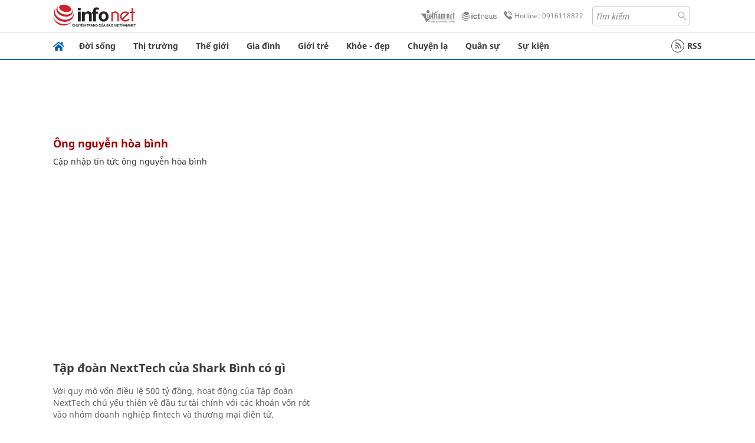

--- FILE ---
content_type: application/javascript; charset=UTF-8
request_url: https://comment.vietnamnet.vn/js/vnnidmodule.js?v=20250227
body_size: 67916
content:
/*! For license information please see vnnidmodule.js.LICENSE.txt */
!function(){var e={79:function(e,t,n){var r=n(3702),o=n(80),i=n(4739),a=n(8655),s=n(1175);function c(e){var t=-1,n=null==e?0:e.length;for(this.clear();++t<n;){var r=e[t];this.set(r[0],r[1])}}c.prototype.clear=r,c.prototype.delete=o,c.prototype.get=i,c.prototype.has=a,c.prototype.set=s,e.exports=c},80:function(e,t,n){var r=n(6025),o=Array.prototype.splice;e.exports=function(e){var t=this.__data__,n=r(t,e);return!(n<0||(n==t.length-1?t.pop():o.call(t,n,1),--this.size,0))}},181:function(e){e.exports=function(e){var t=[];if(null!=e)for(var n in Object(e))t.push(n);return t}},261:function(e,t,n){"use strict";function r(e){return e&&e.__esModule?e:{default:e}}function o(e){if(e&&e.__esModule)return e;var t={};if(null!=e)for(var n in e)Object.prototype.hasOwnProperty.call(e,n)&&(t[n]=e[n]);return t.default=e,t}t.__esModule=!0;var i=o(n(2871)),a=r(n(9613)),s=r(n(3769)),c=o(n(2849)),l=o(n(7624)),u=r(n(1148));function d(){var e=new i.HandlebarsEnvironment;return c.extend(e,i),e.SafeString=a.default,e.Exception=s.default,e.Utils=c,e.escapeExpression=c.escapeExpression,e.VM=l,e.template=function(t){return l.template(t,e)},e}var f=d();f.create=d,u.default(f),f.default=f,t.default=f,e.exports=t.default},289:function(e,t,n){var r=n(2651);e.exports=function(e){return r(this,e).get(e)}},294:function(e){e.exports=function(e){return"number"==typeof e&&e>-1&&e%1==0&&e<=9007199254740991}},346:function(e){e.exports=function(e){return null!=e&&"object"==typeof e}},361:function(e){var t=/^(?:0|[1-9]\d*)$/;e.exports=function(e,n){var r=typeof e;return!!(n=null==n?9007199254740991:n)&&("number"==r||"symbol"!=r&&t.test(e))&&e>-1&&e%1==0&&e<n}},392:function(e){e.exports=function(e,t){return null==e?void 0:e[t]}},497:function(e,t,n){var r=n(3633);e.exports=(r.default||r).template({compiler:[8,">= 4.3.0"],main:function(e,t,n,r,o){var i,a=e.lookupProperty||function(e,t){if(Object.prototype.hasOwnProperty.call(e,t))return e[t]};return'<div class="vnnclientid-login-wrapper">\n    <div class="_overlay vnnclientid-login-overlay"></div>\n    <div class="popup__login vnnclientid-login-iframe-wrapper">\n        <button class="close__loginForm vnnclientid-login-btn">×</button>\n        <iframe src="'+e.escapeExpression("function"==typeof(i=null!=(i=a(n,"login_url")||(null!=t?a(t,"login_url"):t))?i:e.hooks.helperMissing)?i.call(null!=t?t:e.nullContext||{},{name:"login_url",hash:{},data:o,loc:{start:{line:5,column:21},end:{line:5,column:34}}}):i)+'" frameborder="0"></iframe>\n    </div>\n</div>'},useData:!0})},540:function(e){"use strict";e.exports=function(e){var t=document.createElement("style");return e.setAttributes(t,e.attributes),e.insert(t,e.options),t}},566:function(e,t,n){"use strict";t.__esModule=!0;var r=n(2849),o={methodMap:["debug","info","warn","error"],level:"info",lookupLevel:function(e){if("string"==typeof e){var t=r.indexOf(o.methodMap,e.toLowerCase());e=t>=0?t:parseInt(e,10)}return e},log:function(e){if(e=o.lookupLevel(e),"undefined"!=typeof console&&o.lookupLevel(o.level)<=e){var t=o.methodMap[e];console[t]||(t="log");for(var n=arguments.length,r=Array(n>1?n-1:0),i=1;i<n;i++)r[i-1]=arguments[i];console[t].apply(console,r)}}};t.default=o,e.exports=t.default},659:function(e,t,n){var r=n(1873),o=Object.prototype,i=o.hasOwnProperty,a=o.toString,s=r?r.toStringTag:void 0;e.exports=function(e){var t=i.call(e,s),n=e[s];try{e[s]=void 0;var r=!0}catch(e){}var o=a.call(e);return r&&(t?e[s]=n:delete e[s]),o}},695:function(e,t,n){var r=n(8096),o=n(2428),i=n(6449),a=n(3656),s=n(361),c=n(7167),l=Object.prototype.hasOwnProperty;e.exports=function(e,t){var n=i(e),u=!n&&o(e),d=!n&&!u&&a(e),f=!n&&!u&&!d&&c(e),p=n||u||d||f,h=p?r(e.length,String):[],m=h.length;for(var g in e)!t&&!l.call(e,g)||p&&("length"==g||d&&("offset"==g||"parent"==g)||f&&("buffer"==g||"byteLength"==g||"byteOffset"==g)||s(g,m))||h.push(g);return h}},908:function(e,t,n){"use strict";t.__esModule=!0;var r,o=n(2849),i=(r=n(3769))&&r.__esModule?r:{default:r};t.default=function(e){e.registerHelper("with",(function(e,t){if(2!=arguments.length)throw new i.default("#with requires exactly one argument");o.isFunction(e)&&(e=e.call(this));var n=t.fn;if(o.isEmpty(e))return t.inverse(this);var r=t.data;return t.data&&t.ids&&((r=o.createFrame(t.data)).contextPath=o.appendContextPath(t.data.contextPath,t.ids[0])),n(e,{data:r,blockParams:o.blockParams([e],[r&&r.contextPath])})}))},e.exports=t.default},938:function(e){e.exports=function(e){var t=this.__data__,n=t.delete(e);return this.size=t.size,n}},945:function(e,t,n){var r=n(79),o=n(8223),i=n(3661);e.exports=function(e,t){var n=this.__data__;if(n instanceof r){var a=n.__data__;if(!o||a.length<199)return a.push([e,t]),this.size=++n.size,this;n=this.__data__=new i(a)}return n.set(e,t),this.size=n.size,this}},999:function(e,t,n){var r=n(9302),o=n(6800);e.exports=function(e){return r((function(t,n){var r=-1,i=n.length,a=i>1?n[i-1]:void 0,s=i>2?n[2]:void 0;for(a=e.length>3&&"function"==typeof a?(i--,a):void 0,s&&o(n[0],n[1],s)&&(a=i<3?void 0:a,i=1),t=Object(t);++r<i;){var c=n[r];c&&e(t,c,r,a)}return t}))}},1033:function(e){e.exports=function(e,t,n){switch(n.length){case 0:return e.call(t);case 1:return e.call(t,n[0]);case 2:return e.call(t,n[0],n[1]);case 3:return e.call(t,n[0],n[1],n[2])}return e.apply(t,n)}},1042:function(e,t,n){var r=n(6110)(Object,"create");e.exports=r},1062:function(e,t,n){"use strict";n.r(t);var r=n(5072),o=n.n(r),i=n(7825),a=n.n(i),s=n(7659),c=n.n(s),l=n(5056),u=n.n(l),d=n(540),f=n.n(d),p=n(1113),h=n.n(p),m=n(1165),g={};g.styleTagTransform=h(),g.setAttributes=u(),g.insert=c().bind(null,"head"),g.domAPI=a(),g.insertStyleElement=f(),o()(m.A,g),t.default=m.A&&m.A.locals?m.A.locals:void 0},1113:function(e){"use strict";e.exports=function(e,t){if(t.styleSheet)t.styleSheet.cssText=e;else{for(;t.firstChild;)t.removeChild(t.firstChild);t.appendChild(document.createTextNode(e))}}},1148:function(e,t){"use strict";t.__esModule=!0,t.default=function(e){"object"!=typeof globalThis&&(Object.prototype.__defineGetter__("__magic__",(function(){return this})),__magic__.globalThis=__magic__,delete Object.prototype.__magic__);var t=globalThis.Handlebars;e.noConflict=function(){return globalThis.Handlebars===e&&(globalThis.Handlebars=t),e}},e.exports=t.default},1165:function(e,t,n){"use strict";var r=n(1601),o=n.n(r),i=n(6314),a=n.n(i)()(o());a.push([e.id,".vnnclientid-login-wrapper .vnnclientid-login-overlay{position:fixed;top:0;left:0;right:0;bottom:0;background-color:rgba(0,0,0,.6509803922);z-index:30000}.vnnclientid-login-wrapper .vnnclientid-login-iframe-wrapper{width:865px;height:630px;margin:auto;position:fixed;z-index:300001;top:50%;left:50%;transform:translate(-50%, -50%)}@media(max-width: 1023px){.vnnclientid-login-wrapper .vnnclientid-login-iframe-wrapper{width:700px}}.vnnclientid-login-wrapper .vnnclientid-login-iframe-wrapper .vnnclientid-login-btn{position:absolute;border:none;background:none;font-size:35px;right:20px;top:5px;cursor:pointer}.vnnclientid-login-wrapper .vnnclientid-login-iframe-wrapper iframe{height:100%;width:100%}",""]),t.A=a},1175:function(e,t,n){var r=n(6025);e.exports=function(e,t){var n=this.__data__,o=r(n,e);return o<0?(++this.size,n.push([e,t])):n[o][1]=t,this}},1177:function(e,t,n){"use strict";var r=n(1601),o=n.n(r),i=n(6314),a=n.n(i)()(o());a.push([e.id,'.vnnclientid-login-wrapper{display:flex;align-items:center;font-family:"arial";cursor:pointer;background:none;border:none;padding:0}.vnnclientid-login-wrapper .vnnclientid-login-text{color:#555;margin-right:5px;font-size:14px}@media(max-width: 1023px){.vnnclientid-login-wrapper .vnnclientid-login-text{display:none}}.vnnclientid-login-wrapper .vnnclientid-login-logo{width:22px;height:22px}',""]),t.A=a},1331:function(e,t,n){var r=n(2552),o=n(8879),i=n(346),a=Function.prototype,s=Object.prototype,c=a.toString,l=s.hasOwnProperty,u=c.call(Object);e.exports=function(e){if(!i(e)||"[object Object]"!=r(e))return!1;var t=o(e);if(null===t)return!0;var n=l.call(t,"constructor")&&t.constructor;return"function"==typeof n&&n instanceof n&&c.call(n)==u}},1420:function(e,t,n){var r=n(79);e.exports=function(){this.__data__=new r,this.size=0}},1549:function(e,t,n){var r=n(2032),o=n(3862),i=n(6721),a=n(2749),s=n(5749);function c(e){var t=-1,n=null==e?0:e.length;for(this.clear();++t<n;){var r=e[t];this.set(r[0],r[1])}}c.prototype.clear=r,c.prototype.delete=o,c.prototype.get=i,c.prototype.has=a,c.prototype.set=s,e.exports=c},1601:function(e){"use strict";e.exports=function(e){return e[1]}},1791:function(e,t,n){var r=n(6547),o=n(3360);e.exports=function(e,t,n,i){var a=!n;n||(n={});for(var s=-1,c=t.length;++s<c;){var l=t[s],u=i?i(n[l],e[l],l,n,e):void 0;void 0===u&&(u=e[l]),a?o(n,l,u):r(n,l,u)}return n}},1811:function(e){var t=Date.now;e.exports=function(e){var n=0,r=0;return function(){var o=t(),i=16-(o-r);if(r=o,i>0){if(++n>=800)return arguments[0]}else n=0;return e.apply(void 0,arguments)}}},1873:function(e,t,n){var r=n(9325).Symbol;e.exports=r},1882:function(e,t,n){var r=n(2552),o=n(3805);e.exports=function(e){if(!o(e))return!1;var t=r(e);return"[object Function]"==t||"[object GeneratorFunction]"==t||"[object AsyncFunction]"==t||"[object Proxy]"==t}},1961:function(e,t,n){var r=n(9653);e.exports=function(e,t){var n=t?r(e.buffer):e.buffer;return new e.constructor(n,e.byteOffset,e.length)}},1978:function(e,t,n){"use strict";var r=n(1601),o=n.n(r),i=n(6314),a=n.n(i)()(o());a.push([e.id,'#vnnid-topbar{display:flex;align-items:center}.vnn-id-notification{position:relative;width:20px;height:20px;margin-left:10px}.vnn-id-notification .btn-notification{background:unset;border:unset;outline:none;width:20px;height:20px;margin:unset;padding:unset;cursor:pointer;position:relative}.vnn-id-notification .btn-notification.active::after{position:absolute;content:"";width:8px;height:8px;border-radius:50%;background:red;top:0;right:0;border:1px solid #fff}.vnn-id-notification .btn-notification img{width:100%;height:100%;object-fit:contain}.vnn-id-notification .custom-scroll{max-height:500px;overflow:auto;padding-right:10px}@media(max-width: 767px){.vnn-id-notification .custom-scroll{max-height:350px}}.vnn-id-notification .text-center{text-align:center}.vnn-id-notification .notification__list{position:absolute;z-index:20000000;right:-9px;top:35px;display:none;background:#fff;box-shadow:rgba(0,0,0,.1019607843) 0px 2px 8px;border:1px solid #e2e2e2;width:250px;padding:20px;padding-right:10px;font-family:"notosans-regular";font-size:14px;line-height:20px;color:#2a2a2a !important}.vnn-id-notification .notification__list .icon-loading{width:20px;height:20px}.vnn-id-notification .notification__list.active{display:block}.vnn-id-notification .notification__list::before{content:"";position:absolute;width:15px;height:15px;border-top:blue;border:1px solid #e2e2e2;transform:rotate(45deg);top:-9px;background:#fff;right:10px;border-bottom:none;border-right:none}.vnn-id-notification .notification__list-item strong{font-family:"notosans-bold"}.vnn-id-notification .notification__list-item:not(:first-child){border-top:1px solid #e2e2e2;margin-top:15px;padding-top:15px}.vnn-id-notification .notification__list-item a{display:inline-block;text-decoration:none;color:#2a2a2a !important}.vnn-id-notification .notification__list-item a:hover{color:#2d67ad !important}.vnn-id-notification .notification__list-item p{margin-block-start:unset;margin-block-end:unset}.vnn-id-notification .notification__list-item--time{display:inline-block;font-size:13px;margin-top:10px;color:#838383}',""]),t.A=a},2032:function(e,t,n){var r=n(1042);e.exports=function(){this.__data__=r?r(null):{},this.size=0}},2277:function(e,t,n){"use strict";function r(e){return e&&e.__esModule?e:{default:e}}t.__esModule=!0,t.registerDefaultHelpers=function(e){o.default(e),i.default(e),a.default(e),s.default(e),c.default(e),l.default(e),u.default(e)},t.moveHelperToHooks=function(e,t,n){e.helpers[t]&&(e.hooks[t]=e.helpers[t],n||delete e.helpers[t])};var o=r(n(6097)),i=r(n(6785)),a=r(n(4353)),s=r(n(2355)),c=r(n(5300)),l=r(n(7466)),u=r(n(908))},2355:function(e,t,n){"use strict";t.__esModule=!0;var r,o=n(2849),i=(r=n(3769))&&r.__esModule?r:{default:r};t.default=function(e){e.registerHelper("if",(function(e,t){if(2!=arguments.length)throw new i.default("#if requires exactly one argument");return o.isFunction(e)&&(e=e.call(this)),!t.hash.includeZero&&!e||o.isEmpty(e)?t.inverse(this):t.fn(this)})),e.registerHelper("unless",(function(t,n){if(2!=arguments.length)throw new i.default("#unless requires exactly one argument");return e.helpers.if.call(this,t,{fn:n.inverse,inverse:n.fn,hash:n.hash})}))},e.exports=t.default},2428:function(e,t,n){var r=n(7534),o=n(346),i=Object.prototype,a=i.hasOwnProperty,s=i.propertyIsEnumerable,c=r(function(){return arguments}())?r:function(e){return o(e)&&a.call(e,"callee")&&!s.call(e,"callee")};e.exports=c},2552:function(e,t,n){var r=n(1873),o=n(659),i=n(9350),a=r?r.toStringTag:void 0;e.exports=function(e){return null==e?void 0===e?"[object Undefined]":"[object Null]":a&&a in Object(e)?o(e):i(e)}},2614:function(e,t){"use strict";t.__esModule=!0,t.wrapHelper=function(e,t){return"function"!=typeof e?e:function(){return arguments[arguments.length-1]=t(arguments[arguments.length-1]),e.apply(this,arguments)}}},2651:function(e,t,n){var r=n(4218);e.exports=function(e,t){var n=e.__data__;return r(t)?n["string"==typeof t?"string":"hash"]:n.map}},2749:function(e,t,n){var r=n(1042),o=Object.prototype.hasOwnProperty;e.exports=function(e){var t=this.__data__;return r?void 0!==t[e]:o.call(t,e)}},2824:function(e,t,n){var r=n(7805),o=n(3290),i=n(1961),a=n(3007),s=n(5529),c=n(2428),l=n(6449),u=n(3693),d=n(3656),f=n(1882),p=n(3805),h=n(1331),m=n(7167),g=n(4974),v=n(9884);e.exports=function(e,t,n,b,w,y,x){var _=g(e,n),S=g(t,n),k=x.get(S);if(k)r(e,n,k);else{var C=y?y(_,S,n+"",e,t,x):void 0,I=void 0===C;if(I){var E=l(S),L=!E&&d(S),T=!E&&!L&&m(S);C=S,E||L||T?l(_)?C=_:u(_)?C=a(_):L?(I=!1,C=o(S,!0)):T?(I=!1,C=i(S,!0)):C=[]:h(S)||c(S)?(C=_,c(_)?C=v(_):p(_)&&!f(_)||(C=s(S))):I=!1}I&&(x.set(S,C),w(C,S,b,y,x),x.delete(S)),r(e,n,C)}}},2849:function(e,t){"use strict";t.__esModule=!0,t.extend=a,t.indexOf=function(e,t){for(var n=0,r=e.length;n<r;n++)if(e[n]===t)return n;return-1},t.escapeExpression=function(e){if("string"!=typeof e){if(e&&e.toHTML)return e.toHTML();if(null==e)return"";if(!e)return e+"";e=""+e}return o.test(e)?e.replace(r,i):e},t.isEmpty=function(e){return!e&&0!==e||!(!l(e)||0!==e.length)},t.createFrame=function(e){var t=a({},e);return t._parent=e,t},t.blockParams=function(e,t){return e.path=t,e},t.appendContextPath=function(e,t){return(e?e+".":"")+t};var n={"&":"&amp;","<":"&lt;",">":"&gt;",'"':"&quot;","'":"&#x27;","`":"&#x60;","=":"&#x3D;"},r=/[&<>"'`=]/g,o=/[&<>"'`=]/;function i(e){return n[e]}function a(e){for(var t=1;t<arguments.length;t++)for(var n in arguments[t])Object.prototype.hasOwnProperty.call(arguments[t],n)&&(e[n]=arguments[t][n]);return e}var s=Object.prototype.toString;t.toString=s;var c=function(e){return"function"==typeof e};c(/x/)&&(t.isFunction=c=function(e){return"function"==typeof e&&"[object Function]"===s.call(e)}),t.isFunction=c;var l=Array.isArray||function(e){return!(!e||"object"!=typeof e)&&"[object Array]"===s.call(e)};t.isArray=l},2865:function(e,t,n){var r=n(9570),o=n(1811)(r);e.exports=o},2871:function(e,t,n){"use strict";function r(e){return e&&e.__esModule?e:{default:e}}t.__esModule=!0,t.HandlebarsEnvironment=d;var o=n(2849),i=r(n(3769)),a=n(2277),s=n(5940),c=r(n(566)),l=n(3865);t.VERSION="4.7.8",t.COMPILER_REVISION=8,t.LAST_COMPATIBLE_COMPILER_REVISION=7,t.REVISION_CHANGES={1:"<= 1.0.rc.2",2:"== 1.0.0-rc.3",3:"== 1.0.0-rc.4",4:"== 1.x.x",5:"== 2.0.0-alpha.x",6:">= 2.0.0-beta.1",7:">= 4.0.0 <4.3.0",8:">= 4.3.0"};var u="[object Object]";function d(e,t,n){this.helpers=e||{},this.partials=t||{},this.decorators=n||{},a.registerDefaultHelpers(this),s.registerDefaultDecorators(this)}d.prototype={constructor:d,logger:c.default,log:c.default.log,registerHelper:function(e,t){if(o.toString.call(e)===u){if(t)throw new i.default("Arg not supported with multiple helpers");o.extend(this.helpers,e)}else this.helpers[e]=t},unregisterHelper:function(e){delete this.helpers[e]},registerPartial:function(e,t){if(o.toString.call(e)===u)o.extend(this.partials,e);else{if(void 0===t)throw new i.default('Attempting to register a partial called "'+e+'" as undefined');this.partials[e]=t}},unregisterPartial:function(e){delete this.partials[e]},registerDecorator:function(e,t){if(o.toString.call(e)===u){if(t)throw new i.default("Arg not supported with multiple decorators");o.extend(this.decorators,e)}else this.decorators[e]=t},unregisterDecorator:function(e){delete this.decorators[e]},resetLoggedPropertyAccesses:function(){l.resetLoggedProperties()}};var f=c.default.log;t.log=f,t.createFrame=o.createFrame,t.logger=c.default},2903:function(e,t,n){var r=n(3805),o=n(5527),i=n(181),a=Object.prototype.hasOwnProperty;e.exports=function(e){if(!r(e))return i(e);var t=o(e),n=[];for(var s in e)("constructor"!=s||!t&&a.call(e,s))&&n.push(s);return n}},2949:function(e,t,n){var r=n(2651);e.exports=function(e,t){var n=r(this,e),o=n.size;return n.set(e,t),this.size+=n.size==o?0:1,this}},3007:function(e){e.exports=function(e,t){var n=-1,r=e.length;for(t||(t=Array(r));++n<r;)t[n]=e[n];return t}},3040:function(e,t,n){var r=n(1549),o=n(79),i=n(8223);e.exports=function(){this.size=0,this.__data__={hash:new r,map:new(i||o),string:new r}}},3221:function(e){e.exports=function(e){return function(t,n,r){for(var o=-1,i=Object(t),a=r(t),s=a.length;s--;){var c=a[e?s:++o];if(!1===n(i[c],c,i))break}return t}}},3243:function(e,t,n){var r=n(6110),o=function(){try{var e=r(Object,"defineProperty");return e({},"",{}),e}catch(e){}}();e.exports=o},3290:function(e,t,n){e=n.nmd(e);var r=n(9325),o=t&&!t.nodeType&&t,i=o&&e&&!e.nodeType&&e,a=i&&i.exports===o?r.Buffer:void 0,s=a?a.allocUnsafe:void 0;e.exports=function(e,t){if(t)return e.slice();var n=e.length,r=s?s(n):new e.constructor(n);return e.copy(r),r}},3360:function(e,t,n){var r=n(3243);e.exports=function(e,t,n){"__proto__"==t&&r?r(e,t,{configurable:!0,enumerable:!0,value:n,writable:!0}):e[t]=n}},3488:function(e){e.exports=function(e){return e}},3605:function(e){e.exports=function(e){return this.__data__.get(e)}},3633:function(e,t,n){e.exports=n(261).default},3656:function(e,t,n){e=n.nmd(e);var r=n(9325),o=n(9935),i=t&&!t.nodeType&&t,a=i&&e&&!e.nodeType&&e,s=a&&a.exports===i?r.Buffer:void 0,c=(s?s.isBuffer:void 0)||o;e.exports=c},3661:function(e,t,n){var r=n(3040),o=n(7670),i=n(289),a=n(4509),s=n(2949);function c(e){var t=-1,n=null==e?0:e.length;for(this.clear();++t<n;){var r=e[t];this.set(r[0],r[1])}}c.prototype.clear=r,c.prototype.delete=o,c.prototype.get=i,c.prototype.has=a,c.prototype.set=s,e.exports=c},3680:function(e,t,n){var r=n(3633);e.exports=(r.default||r).template({1:function(e,t,n,r,o){var i,a=e.lookupProperty||function(e,t){if(Object.prototype.hasOwnProperty.call(e,t))return e[t]};return'<div class="vnn-id-notification">\n    <button class="btn-notification '+(null!=(i=a(n,"if").call(null!=t?t:e.nullContext||{},null!=(i=null!=t?a(t,"model"):t)?a(i,"totalRow"):i,{name:"if",hash:{},fn:e.program(2,o,0),inverse:e.noop,data:o,loc:{start:{line:3,column:36},end:{line:3,column:71}}}))?i:"")+'">\n        <img src="https://static.vnncdn.net/v1/icon/notification.svg" alt="notification-icon">\n    </button>\n    <div class="notification__list">\n        <div class="text-center">\n            <img class="icon-loading" src="https://static-images.vnncdn.net/files/loading.svg" alt="icon loading">\n        </div>\n    </div>\n</div>\n'},2:function(e,t,n,r,o){return"active"},4:function(e,t,n,r,o,i,a){var s,c=e.lookupProperty||function(e,t){if(Object.prototype.hasOwnProperty.call(e,t))return e[t]};return'<div class="custom-scroll">\n'+(null!=(s=c(n,"if").call(null!=t?t:e.nullContext||{},null!=(s=null!=t?c(t,"model"):t)?c(s,"models"):s,{name:"if",hash:{},fn:e.program(5,o,0,i,a),inverse:e.program(8,o,0,i,a),data:o,loc:{start:{line:14,column:4},end:{line:25,column:11}}}))?s:"")+"</div>\n"},5:function(e,t,n,r,o,i,a){var s,c=e.lookupProperty||function(e,t){if(Object.prototype.hasOwnProperty.call(e,t))return e[t]};return null!=(s=c(n,"each").call(null!=t?t:e.nullContext||{},null!=(s=null!=t?c(t,"model"):t)?c(s,"models"):s,{name:"each",hash:{},fn:e.program(6,o,0,i,a),inverse:e.noop,data:o,loc:{start:{line:15,column:4},end:{line:20,column:13}}}))?s:""},6:function(e,t,n,r,o,i,a){var s,c=null!=t?t:e.nullContext||{},l=e.hooks.helperMissing,u=e.lookupProperty||function(e,t){if(Object.prototype.hasOwnProperty.call(e,t))return e[t]};return'    <div class="notification__list-item">\n        '+(null!=(s=(a[1]&&u(a[1],"renderTitle")||l).call(c,t,{name:"../renderTitle",hash:{},data:o,loc:{start:{line:17,column:8},end:{line:17,column:33}}}))?s:"")+'\n        <span class="notification__list-item--time">'+e.escapeExpression((a[1]&&u(a[1],"timeFormatter")||l).call(c,null!=t?u(t,"createdDate"):t,{name:"../timeFormatter",hash:{},data:o,loc:{start:{line:18,column:52},end:{line:18,column:89}}}))+"</span>\n    </div>\n"},8:function(e,t,n,r,o){return'    <div class="notification__list-item text-center">\n        <p>Bạn chưa có hoạt động nào trên VietNamNet</p>\n    </div>\n'},compiler:[8,">= 4.3.0"],main:function(e,t,n,r,o,i,a){var s,c=e.lookupProperty||function(e,t){if(Object.prototype.hasOwnProperty.call(e,t))return e[t]};return null!=(s=c(n,"if").call(null!=t?t:e.nullContext||{},null!=t?c(t,"isInit"):t,{name:"if",hash:{},fn:e.program(1,o,0,i,a),inverse:e.program(4,o,0,i,a),data:o,loc:{start:{line:1,column:0},end:{line:27,column:7}}}))?s:""},useData:!0,useDepths:!0})},3693:function(e,t,n){var r=n(4894),o=n(346);e.exports=function(e){return o(e)&&r(e)}},3702:function(e){e.exports=function(){this.__data__=[],this.size=0}},3738:function(e){function t(n){return e.exports=t="function"==typeof Symbol&&"symbol"==typeof Symbol.iterator?function(e){return typeof e}:function(e){return e&&"function"==typeof Symbol&&e.constructor===Symbol&&e!==Symbol.prototype?"symbol":typeof e},e.exports.__esModule=!0,e.exports.default=e.exports,t(n)}e.exports=t,e.exports.__esModule=!0,e.exports.default=e.exports},3769:function(e,t){"use strict";t.__esModule=!0;var n=["description","fileName","lineNumber","endLineNumber","message","name","number","stack"];function r(e,t){var o=t&&t.loc,i=void 0,a=void 0,s=void 0,c=void 0;o&&(i=o.start.line,a=o.end.line,s=o.start.column,c=o.end.column,e+=" - "+i+":"+s);for(var l=Error.prototype.constructor.call(this,e),u=0;u<n.length;u++)this[n[u]]=l[n[u]];Error.captureStackTrace&&Error.captureStackTrace(this,r);try{o&&(this.lineNumber=i,this.endLineNumber=a,Object.defineProperty?(Object.defineProperty(this,"column",{value:s,enumerable:!0}),Object.defineProperty(this,"endColumn",{value:c,enumerable:!0})):(this.column=s,this.endColumn=c))}catch(e){}}r.prototype=new Error,t.default=r,e.exports=t.default},3805:function(e){e.exports=function(e){var t=typeof e;return null!=e&&("object"==t||"function"==t)}},3840:function(e,t,n){"use strict";n.r(t);var r=n(5072),o=n.n(r),i=n(7825),a=n.n(i),s=n(7659),c=n.n(s),l=n(5056),u=n.n(l),d=n(540),f=n.n(d),p=n(1113),h=n.n(p),m=n(8583),g={};g.styleTagTransform=h(),g.setAttributes=u(),g.insert=c().bind(null,"head"),g.domAPI=a(),g.insertStyleElement=f(),o()(m.A,g),t.default=m.A&&m.A.locals?m.A.locals:void 0},3862:function(e){e.exports=function(e){var t=this.has(e)&&delete this.__data__[e];return this.size-=t?1:0,t}},3865:function(e,t,n){"use strict";t.__esModule=!0,t.createProtoAccessControl=function(e){var t=Object.create(null);t.constructor=!1,t.__defineGetter__=!1,t.__defineSetter__=!1,t.__lookupGetter__=!1;var n=Object.create(null);return n.__proto__=!1,{properties:{whitelist:o.createNewLookupObject(n,e.allowedProtoProperties),defaultValue:e.allowProtoPropertiesByDefault},methods:{whitelist:o.createNewLookupObject(t,e.allowedProtoMethods),defaultValue:e.allowProtoMethodsByDefault}}},t.resultIsAllowed=function(e,t,n){return function(e,t){return void 0!==e.whitelist[t]?!0===e.whitelist[t]:void 0!==e.defaultValue?e.defaultValue:(function(e){!0!==a[e]&&(a[e]=!0,i.default.log("error",'Handlebars: Access has been denied to resolve the property "'+e+'" because it is not an "own property" of its parent.\nYou can add a runtime option to disable the check or this warning:\nSee https://handlebarsjs.com/api-reference/runtime-options.html#options-to-control-prototype-access for details'))}(t),!1)}("function"==typeof e?t.methods:t.properties,n)},t.resetLoggedProperties=function(){Object.keys(a).forEach((function(e){delete a[e]}))};var r,o=n(9726),i=(r=n(566))&&r.__esModule?r:{default:r},a=Object.create(null)},4057:function(e,t,n){"use strict";n.r(t);var r=n(5072),o=n.n(r),i=n(7825),a=n.n(i),s=n(7659),c=n.n(s),l=n(5056),u=n.n(l),d=n(540),f=n.n(d),p=n(1113),h=n.n(p),m=n(7172),g={};g.styleTagTransform=h(),g.setAttributes=u(),g.insert=c().bind(null,"head"),g.domAPI=a(),g.insertStyleElement=f(),o()(m.A,g),t.default=m.A&&m.A.locals?m.A.locals:void 0},4072:function(e,t,n){var r=n(3633);e.exports=(r.default||r).template({1:function(e,t,n,r,o){var i,a=e.lookupProperty||function(e,t){if(Object.prototype.hasOwnProperty.call(e,t))return e[t]};return'        <div class="user-avatar" style="background-image: url(\''+e.escapeExpression(e.lambda(null!=(i=null!=t?a(t,"userInfo"):t)?a(i,"avatar"):i,t))+"')\">\n        </div>\n"},3:function(e,t,n,r,o){var i,a=e.lookupProperty||function(e,t){if(Object.prototype.hasOwnProperty.call(e,t))return e[t]};return'        <div class="user-shortname">\n            <span>\n                '+e.escapeExpression(e.lambda(null!=(i=null!=t?a(t,"userInfo"):t)?a(i,"shortName"):i,t))+"\n            </span>\n        </div>\n"},compiler:[8,">= 4.3.0"],main:function(e,t,n,r,o){var i,a,s=e.lambda,c=e.escapeExpression,l=null!=t?t:e.nullContext||{},u=e.hooks.helperMissing,d="function",f=e.lookupProperty||function(e,t){if(Object.prototype.hasOwnProperty.call(e,t))return e[t]};return'<div id="vnnid" class="vnnidclient-profile-wrapper log_txt">\n    <button class="profile-button log_txt login-vnnid" title="'+c(s(null!=(i=null!=t?f(t,"userInfo"):t)?f(i,"fullName"):i,t))+'">\n'+(null!=(i=f(n,"if").call(l,null!=(i=null!=t?f(t,"userInfo"):t)?f(i,"avatar"):i,{name:"if",hash:{},fn:e.program(1,o,0),inverse:e.program(3,o,0),data:o,loc:{start:{line:3,column:8},end:{line:12,column:15}}}))?i:"")+'    </button>\n    <div class="profile-list-wrapper vnnid-menu-content vnn__menu-profile">\n        <ul class="profile-list vnn__profile-options">\n            <li class="profile-list-item">\n                <div>'+c(s(null!=(i=null!=t?f(t,"userInfo"):t)?f(i,"fullName"):i,t))+'</div>\n            </li>\n            <li class="profile-list-item">\n                <a class="profile-list-item-link" href="'+c(typeof(a=null!=(a=f(n,"accountUrl")||(null!=t?f(t,"accountUrl"):t))?a:u)===d?a.call(l,{name:"accountUrl",hash:{},data:o,loc:{start:{line:20,column:56},end:{line:20,column:70}}}):a)+'/order"\n                    title="'+c(s(null!=(i=null!=(i=null!=t?f(t,"currentLocale"):t)?f(i,"content"):i)?f(i,"titleOrder"):i,t))+'">\n                    '+c(s(null!=(i=null!=(i=null!=t?f(t,"currentLocale"):t)?f(i,"content"):i)?f(i,"titleOrder"):i,t))+'\n                </a>\n            </li>\n            <li class="profile-list-item">\n                <a class="profile-list-item-link" href="'+c(typeof(a=null!=(a=f(n,"accountUrl")||(null!=t?f(t,"accountUrl"):t))?a:u)===d?a.call(l,{name:"accountUrl",hash:{},data:o,loc:{start:{line:26,column:56},end:{line:26,column:70}}}):a)+'/Account/Profile"\n                    title="'+c(s(null!=(i=null!=(i=null!=t?f(t,"currentLocale"):t)?f(i,"content"):i)?f(i,"titleAccount"):i,t))+'">\n                    '+c(s(null!=(i=null!=(i=null!=t?f(t,"currentLocale"):t)?f(i,"content"):i)?f(i,"titleAccount"):i,t))+'\n                </a>\n            </li>\n            <li class="profile-list-item">\n                <span class="profile-list-item-link btn-logout">\n                    '+c(s(null!=(i=null!=(i=null!=t?f(t,"currentLocale"):t)?f(i,"content"):i)?f(i,"titleLogout"):i,t))+"\n                </span>\n            </li>\n        </ul>\n    </div>\n</div>"},useData:!0})},4218:function(e){e.exports=function(e){var t=typeof e;return"string"==t||"number"==t||"symbol"==t||"boolean"==t?"__proto__"!==e:null===e}},4335:function(e){e.exports=function(e,t){return function(n){return e(t(n))}}},4353:function(e,t,n){"use strict";t.__esModule=!0;var r,o=(r=n(3769))&&r.__esModule?r:{default:r};t.default=function(e){e.registerHelper("helperMissing",(function(){if(1!==arguments.length)throw new o.default('Missing helper: "'+arguments[arguments.length-1].name+'"')}))},e.exports=t.default},4509:function(e,t,n){var r=n(2651);e.exports=function(e){return r(this,e).has(e)}},4633:function(e,t,n){var r=n(3738).default;function o(){"use strict";e.exports=o=function(){return n},e.exports.__esModule=!0,e.exports.default=e.exports;var t,n={},i=Object.prototype,a=i.hasOwnProperty,s="function"==typeof Symbol?Symbol:{},c=s.iterator||"@@iterator",l=s.asyncIterator||"@@asyncIterator",u=s.toStringTag||"@@toStringTag";function d(e,t,n,r){Object.defineProperty(e,t,{value:n,enumerable:!r,configurable:!r,writable:!r})}try{d({},"")}catch(t){d=function(e,t,n){return e[t]=n}}function f(e,n,r,o){var i=n&&n.prototype instanceof m?n:m,a=Object.create(i.prototype);return d(a,"_invoke",function(e,n,r){var o=1;return function(i,a){if(3===o)throw Error("Generator is already running");if(4===o){if("throw"===i)throw a;return{value:t,done:!0}}for(r.method=i,r.arg=a;;){var s=r.delegate;if(s){var c=k(s,r);if(c){if(c===h)continue;return c}}if("next"===r.method)r.sent=r._sent=r.arg;else if("throw"===r.method){if(1===o)throw o=4,r.arg;r.dispatchException(r.arg)}else"return"===r.method&&r.abrupt("return",r.arg);o=3;var l=p(e,n,r);if("normal"===l.type){if(o=r.done?4:2,l.arg===h)continue;return{value:l.arg,done:r.done}}"throw"===l.type&&(o=4,r.method="throw",r.arg=l.arg)}}}(e,r,new E(o||[])),!0),a}function p(e,t,n){try{return{type:"normal",arg:e.call(t,n)}}catch(e){return{type:"throw",arg:e}}}n.wrap=f;var h={};function m(){}function g(){}function v(){}var b={};d(b,c,(function(){return this}));var w=Object.getPrototypeOf,y=w&&w(w(L([])));y&&y!==i&&a.call(y,c)&&(b=y);var x=v.prototype=m.prototype=Object.create(b);function _(e){["next","throw","return"].forEach((function(t){d(e,t,(function(e){return this._invoke(t,e)}))}))}function S(e,t){function n(o,i,s,c){var l=p(e[o],e,i);if("throw"!==l.type){var u=l.arg,d=u.value;return d&&"object"==r(d)&&a.call(d,"__await")?t.resolve(d.__await).then((function(e){n("next",e,s,c)}),(function(e){n("throw",e,s,c)})):t.resolve(d).then((function(e){u.value=e,s(u)}),(function(e){return n("throw",e,s,c)}))}c(l.arg)}var o;d(this,"_invoke",(function(e,r){function i(){return new t((function(t,o){n(e,r,t,o)}))}return o=o?o.then(i,i):i()}),!0)}function k(e,n){var r=n.method,o=e.i[r];if(o===t)return n.delegate=null,"throw"===r&&e.i.return&&(n.method="return",n.arg=t,k(e,n),"throw"===n.method)||"return"!==r&&(n.method="throw",n.arg=new TypeError("The iterator does not provide a '"+r+"' method")),h;var i=p(o,e.i,n.arg);if("throw"===i.type)return n.method="throw",n.arg=i.arg,n.delegate=null,h;var a=i.arg;return a?a.done?(n[e.r]=a.value,n.next=e.n,"return"!==n.method&&(n.method="next",n.arg=t),n.delegate=null,h):a:(n.method="throw",n.arg=new TypeError("iterator result is not an object"),n.delegate=null,h)}function C(e){this.tryEntries.push(e)}function I(e){var n=e[4]||{};n.type="normal",n.arg=t,e[4]=n}function E(e){this.tryEntries=[[-1]],e.forEach(C,this),this.reset(!0)}function L(e){if(null!=e){var n=e[c];if(n)return n.call(e);if("function"==typeof e.next)return e;if(!isNaN(e.length)){var o=-1,i=function n(){for(;++o<e.length;)if(a.call(e,o))return n.value=e[o],n.done=!1,n;return n.value=t,n.done=!0,n};return i.next=i}}throw new TypeError(r(e)+" is not iterable")}return g.prototype=v,d(x,"constructor",v),d(v,"constructor",g),d(v,u,g.displayName="GeneratorFunction"),n.isGeneratorFunction=function(e){var t="function"==typeof e&&e.constructor;return!!t&&(t===g||"GeneratorFunction"===(t.displayName||t.name))},n.mark=function(e){return Object.setPrototypeOf?Object.setPrototypeOf(e,v):(e.__proto__=v,d(e,u,"GeneratorFunction")),e.prototype=Object.create(x),e},n.awrap=function(e){return{__await:e}},_(S.prototype),d(S.prototype,l,(function(){return this})),n.AsyncIterator=S,n.async=function(e,t,r,o,i){void 0===i&&(i=Promise);var a=new S(f(e,t,r,o),i);return n.isGeneratorFunction(t)?a:a.next().then((function(e){return e.done?e.value:a.next()}))},_(x),d(x,u,"Generator"),d(x,c,(function(){return this})),d(x,"toString",(function(){return"[object Generator]"})),n.keys=function(e){var t=Object(e),n=[];for(var r in t)n.unshift(r);return function e(){for(;n.length;)if((r=n.pop())in t)return e.value=r,e.done=!1,e;return e.done=!0,e}},n.values=L,E.prototype={constructor:E,reset:function(e){if(this.prev=this.next=0,this.sent=this._sent=t,this.done=!1,this.delegate=null,this.method="next",this.arg=t,this.tryEntries.forEach(I),!e)for(var n in this)"t"===n.charAt(0)&&a.call(this,n)&&!isNaN(+n.slice(1))&&(this[n]=t)},stop:function(){this.done=!0;var e=this.tryEntries[0][4];if("throw"===e.type)throw e.arg;return this.rval},dispatchException:function(e){if(this.done)throw e;var n=this;function r(t){a.type="throw",a.arg=e,n.next=t}for(var o=n.tryEntries.length-1;o>=0;--o){var i=this.tryEntries[o],a=i[4],s=this.prev,c=i[1],l=i[2];if(-1===i[0])return r("end"),!1;if(!c&&!l)throw Error("try statement without catch or finally");if(null!=i[0]&&i[0]<=s){if(s<c)return this.method="next",this.arg=t,r(c),!0;if(s<l)return r(l),!1}}},abrupt:function(e,t){for(var n=this.tryEntries.length-1;n>=0;--n){var r=this.tryEntries[n];if(r[0]>-1&&r[0]<=this.prev&&this.prev<r[2]){var o=r;break}}o&&("break"===e||"continue"===e)&&o[0]<=t&&t<=o[2]&&(o=null);var i=o?o[4]:{};return i.type=e,i.arg=t,o?(this.method="next",this.next=o[2],h):this.complete(i)},complete:function(e,t){if("throw"===e.type)throw e.arg;return"break"===e.type||"continue"===e.type?this.next=e.arg:"return"===e.type?(this.rval=this.arg=e.arg,this.method="return",this.next="end"):"normal"===e.type&&t&&(this.next=t),h},finish:function(e){for(var t=this.tryEntries.length-1;t>=0;--t){var n=this.tryEntries[t];if(n[2]===e)return this.complete(n[4],n[3]),I(n),h}},catch:function(e){for(var t=this.tryEntries.length-1;t>=0;--t){var n=this.tryEntries[t];if(n[0]===e){var r=n[4];if("throw"===r.type){var o=r.arg;I(n)}return o}}throw Error("illegal catch attempt")},delegateYield:function(e,n,r){return this.delegate={i:L(e),r:n,n:r},"next"===this.method&&(this.arg=t),h}},n}e.exports=o,e.exports.__esModule=!0,e.exports.default=e.exports},4647:function(e,t,n){var r=n(3633);e.exports=(r.default||r).template({compiler:[8,">= 4.3.0"],main:function(e,t,n,r,o){var i,a,s=null!=t?t:e.nullContext||{},c=e.hooks.helperMissing,l="function",u=e.escapeExpression,d=e.lookupProperty||function(e,t){if(Object.prototype.hasOwnProperty.call(e,t))return e[t]};return'<div class="notification-wrapper">\n    <div class="fb-notification-main">\n        <div class="fb-noti-header">\n            <img src="https://static.vnncdn.net/v1/icon/notification.svg" alt="notification-icon">\n            '+(null!=(i=typeof(a=null!=(a=d(n,"title")||(null!=t?d(t,"title"):t))?a:c)===l?a.call(s,{name:"title",hash:{},data:o,loc:{start:{line:5,column:12},end:{line:5,column:23}}}):a)?i:"")+'\n        </div>\n        <div class="fb-noti-action">\n            <button class="confirm">'+u(typeof(a=null!=(a=d(n,"buttonConfirm")||(null!=t?d(t,"buttonConfirm"):t))?a:c)===l?a.call(s,{name:"buttonConfirm",hash:{},data:o,loc:{start:{line:8,column:36},end:{line:8,column:53}}}):a)+'</button>\n            <button class="confirm-later">'+u(typeof(a=null!=(a=d(n,"buttonConfirmLater")||(null!=t?d(t,"buttonConfirmLater"):t))?a:c)===l?a.call(s,{name:"buttonConfirmLater",hash:{},data:o,loc:{start:{line:9,column:42},end:{line:9,column:64}}}):a)+"</button>\n        </div>\n    </div>\n</div>"},useData:!0})},4728:function(e,t,n){"use strict";n.r(t);var r=n(5072),o=n.n(r),i=n(7825),a=n.n(i),s=n(7659),c=n.n(s),l=n(5056),u=n.n(l),d=n(540),f=n.n(d),p=n(1113),h=n.n(p),m=n(1177),g={};g.styleTagTransform=h(),g.setAttributes=u(),g.insert=c().bind(null,"head"),g.domAPI=a(),g.insertStyleElement=f(),o()(m.A,g),t.default=m.A&&m.A.locals?m.A.locals:void 0},4739:function(e,t,n){var r=n(6025);e.exports=function(e){var t=this.__data__,n=r(t,e);return n<0?void 0:t[n][1]}},4756:function(e,t,n){var r=n(4633)();e.exports=r;try{regeneratorRuntime=r}catch(e){"object"==typeof globalThis?globalThis.regeneratorRuntime=r:Function("r","regeneratorRuntime = r")(r)}},4840:function(e,t,n){var r="object"==typeof n.g&&n.g&&n.g.Object===Object&&n.g;e.exports=r},4894:function(e,t,n){var r=n(1882),o=n(294);e.exports=function(e){return null!=e&&o(e.length)&&!r(e)}},4901:function(e,t,n){var r=n(2552),o=n(294),i=n(346),a={};a["[object Float32Array]"]=a["[object Float64Array]"]=a["[object Int8Array]"]=a["[object Int16Array]"]=a["[object Int32Array]"]=a["[object Uint8Array]"]=a["[object Uint8ClampedArray]"]=a["[object Uint16Array]"]=a["[object Uint32Array]"]=!0,a["[object Arguments]"]=a["[object Array]"]=a["[object ArrayBuffer]"]=a["[object Boolean]"]=a["[object DataView]"]=a["[object Date]"]=a["[object Error]"]=a["[object Function]"]=a["[object Map]"]=a["[object Number]"]=a["[object Object]"]=a["[object RegExp]"]=a["[object Set]"]=a["[object String]"]=a["[object WeakMap]"]=!1,e.exports=function(e){return i(e)&&o(e.length)&&!!a[r(e)]}},4974:function(e){e.exports=function(e,t){if(("constructor"!==t||"function"!=typeof e[t])&&"__proto__"!=t)return e[t]}},5056:function(e,t,n){"use strict";e.exports=function(e){var t=n.nc;t&&e.setAttribute("nonce",t)}},5072:function(e){"use strict";var t=[];function n(e){for(var n=-1,r=0;r<t.length;r++)if(t[r].identifier===e){n=r;break}return n}function r(e,r){for(var i={},a=[],s=0;s<e.length;s++){var c=e[s],l=r.base?c[0]+r.base:c[0],u=i[l]||0,d="".concat(l," ").concat(u);i[l]=u+1;var f=n(d),p={css:c[1],media:c[2],sourceMap:c[3],supports:c[4],layer:c[5]};if(-1!==f)t[f].references++,t[f].updater(p);else{var h=o(p,r);r.byIndex=s,t.splice(s,0,{identifier:d,updater:h,references:1})}a.push(d)}return a}function o(e,t){var n=t.domAPI(t);return n.update(e),function(t){if(t){if(t.css===e.css&&t.media===e.media&&t.sourceMap===e.sourceMap&&t.supports===e.supports&&t.layer===e.layer)return;n.update(e=t)}else n.remove()}}e.exports=function(e,o){var i=r(e=e||[],o=o||{});return function(e){e=e||[];for(var a=0;a<i.length;a++){var s=n(i[a]);t[s].references--}for(var c=r(e,o),l=0;l<i.length;l++){var u=n(i[l]);0===t[u].references&&(t[u].updater(),t.splice(u,1))}i=c}}},5083:function(e,t,n){var r=n(1882),o=n(7296),i=n(3805),a=n(7473),s=/^\[object .+?Constructor\]$/,c=Function.prototype,l=Object.prototype,u=c.toString,d=l.hasOwnProperty,f=RegExp("^"+u.call(d).replace(/[\\^$.*+?()[\]{}|]/g,"\\$&").replace(/hasOwnProperty|(function).*?(?=\\\()| for .+?(?=\\\])/g,"$1.*?")+"$");e.exports=function(e){return!(!i(e)||o(e))&&(r(e)?f:s).test(a(e))}},5250:function(e,t,n){var r=n(7217),o=n(7805),i=n(6649),a=n(2824),s=n(3805),c=n(7241),l=n(4974);e.exports=function e(t,n,u,d,f){t!==n&&i(n,(function(i,c){if(f||(f=new r),s(i))a(t,n,c,u,e,d,f);else{var p=d?d(l(t,c),i,c+"",t,n,f):void 0;void 0===p&&(p=i),o(t,c,p)}}),c)}},5288:function(e){e.exports=function(e,t){return e===t||e!=e&&t!=t}},5300:function(e,t){"use strict";t.__esModule=!0,t.default=function(e){e.registerHelper("log",(function(){for(var t=[void 0],n=arguments[arguments.length-1],r=0;r<arguments.length-1;r++)t.push(arguments[r]);var o=1;null!=n.hash.level?o=n.hash.level:n.data&&null!=n.data.level&&(o=n.data.level),t[0]=o,e.log.apply(e,t)}))},e.exports=t.default},5364:function(e,t,n){var r=n(5250),o=n(999)((function(e,t,n){r(e,t,n)}));e.exports=o},5481:function(e,t,n){var r=n(9325)["__core-js_shared__"];e.exports=r},5527:function(e){var t=Object.prototype;e.exports=function(e){var n=e&&e.constructor;return e===("function"==typeof n&&n.prototype||t)}},5529:function(e,t,n){var r=n(9344),o=n(8879),i=n(5527);e.exports=function(e){return"function"!=typeof e.constructor||i(e)?{}:r(o(e))}},5749:function(e,t,n){var r=n(1042);e.exports=function(e,t){var n=this.__data__;return this.size+=this.has(e)?0:1,n[e]=r&&void 0===t?"__lodash_hash_undefined__":t,this}},5940:function(e,t,n){"use strict";t.__esModule=!0,t.registerDefaultDecorators=function(e){o.default(e)};var r,o=(r=n(7430))&&r.__esModule?r:{default:r}},6009:function(e,t,n){e=n.nmd(e);var r=n(4840),o=t&&!t.nodeType&&t,i=o&&e&&!e.nodeType&&e,a=i&&i.exports===o&&r.process,s=function(){try{return i&&i.require&&i.require("util").types||a&&a.binding&&a.binding("util")}catch(e){}}();e.exports=s},6025:function(e,t,n){var r=n(5288);e.exports=function(e,t){for(var n=e.length;n--;)if(r(e[n][0],t))return n;return-1}},6097:function(e,t,n){"use strict";t.__esModule=!0;var r=n(2849);t.default=function(e){e.registerHelper("blockHelperMissing",(function(t,n){var o=n.inverse,i=n.fn;if(!0===t)return i(this);if(!1===t||null==t)return o(this);if(r.isArray(t))return t.length>0?(n.ids&&(n.ids=[n.name]),e.helpers.each(t,n)):o(this);if(n.data&&n.ids){var a=r.createFrame(n.data);a.contextPath=r.appendContextPath(n.data.contextPath,n.name),n={data:a}}return i(t,n)}))},e.exports=t.default},6110:function(e,t,n){var r=n(5083),o=n(392);e.exports=function(e,t){var n=o(e,t);return r(n)?n:void 0}},6314:function(e){"use strict";e.exports=function(e){var t=[];return t.toString=function(){return this.map((function(t){var n="",r=void 0!==t[5];return t[4]&&(n+="@supports (".concat(t[4],") {")),t[2]&&(n+="@media ".concat(t[2]," {")),r&&(n+="@layer".concat(t[5].length>0?" ".concat(t[5]):""," {")),n+=e(t),r&&(n+="}"),t[2]&&(n+="}"),t[4]&&(n+="}"),n})).join("")},t.i=function(e,n,r,o,i){"string"==typeof e&&(e=[[null,e,void 0]]);var a={};if(r)for(var s=0;s<this.length;s++){var c=this[s][0];null!=c&&(a[c]=!0)}for(var l=0;l<e.length;l++){var u=[].concat(e[l]);r&&a[u[0]]||(void 0!==i&&(void 0===u[5]||(u[1]="@layer".concat(u[5].length>0?" ".concat(u[5]):""," {").concat(u[1],"}")),u[5]=i),n&&(u[2]?(u[1]="@media ".concat(u[2]," {").concat(u[1],"}"),u[2]=n):u[2]=n),o&&(u[4]?(u[1]="@supports (".concat(u[4],") {").concat(u[1],"}"),u[4]=o):u[4]="".concat(o)),t.push(u))}},t}},6449:function(e){var t=Array.isArray;e.exports=t},6547:function(e,t,n){var r=n(3360),o=n(5288),i=Object.prototype.hasOwnProperty;e.exports=function(e,t,n){var a=e[t];i.call(e,t)&&o(a,n)&&(void 0!==n||t in e)||r(e,t,n)}},6649:function(e,t,n){var r=n(3221)();e.exports=r},6721:function(e,t,n){var r=n(1042),o=Object.prototype.hasOwnProperty;e.exports=function(e){var t=this.__data__;if(r){var n=t[e];return"__lodash_hash_undefined__"===n?void 0:n}return o.call(t,e)?t[e]:void 0}},6757:function(e,t,n){var r=n(1033),o=Math.max;e.exports=function(e,t,n){return t=o(void 0===t?e.length-1:t,0),function(){for(var i=arguments,a=-1,s=o(i.length-t,0),c=Array(s);++a<s;)c[a]=i[t+a];a=-1;for(var l=Array(t+1);++a<t;)l[a]=i[a];return l[t]=n(c),r(e,this,l)}}},6785:function(e,t,n){"use strict";t.__esModule=!0;var r,o=n(2849),i=(r=n(3769))&&r.__esModule?r:{default:r};t.default=function(e){e.registerHelper("each",(function(e,t){if(!t)throw new i.default("Must pass iterator to #each");var n,r=t.fn,a=t.inverse,s=0,c="",l=void 0,u=void 0;function d(t,n,i){l&&(l.key=t,l.index=n,l.first=0===n,l.last=!!i,u&&(l.contextPath=u+t)),c+=r(e[t],{data:l,blockParams:o.blockParams([e[t],t],[u+t,null])})}if(t.data&&t.ids&&(u=o.appendContextPath(t.data.contextPath,t.ids[0])+"."),o.isFunction(e)&&(e=e.call(this)),t.data&&(l=o.createFrame(t.data)),e&&"object"==typeof e)if(o.isArray(e))for(var f=e.length;s<f;s++)s in e&&d(s,s,s===e.length-1);else if("function"==typeof Symbol&&e[Symbol.iterator]){for(var p=[],h=e[Symbol.iterator](),m=h.next();!m.done;m=h.next())p.push(m.value);for(f=(e=p).length;s<f;s++)d(s,s,s===e.length-1)}else n=void 0,Object.keys(e).forEach((function(e){void 0!==n&&d(n,s-1),n=e,s++})),void 0!==n&&d(n,s-1,!0);return 0===s&&(c=a(this)),c}))},e.exports=t.default},6800:function(e,t,n){var r=n(5288),o=n(4894),i=n(361),a=n(3805);e.exports=function(e,t,n){if(!a(n))return!1;var s=typeof t;return!!("number"==s?o(n)&&i(t,n.length):"string"==s&&t in n)&&r(n[t],e)}},6969:function(e,t,n){"use strict";n.r(t);var r=n(5072),o=n.n(r),i=n(7825),a=n.n(i),s=n(7659),c=n.n(s),l=n(5056),u=n.n(l),d=n(540),f=n.n(d),p=n(1113),h=n.n(p),m=n(1978),g={};g.styleTagTransform=h(),g.setAttributes=u(),g.insert=c().bind(null,"head"),g.domAPI=a(),g.insertStyleElement=f(),o()(m.A,g),t.default=m.A&&m.A.locals?m.A.locals:void 0},7167:function(e,t,n){var r=n(4901),o=n(7301),i=n(6009),a=i&&i.isTypedArray,s=a?o(a):r;e.exports=s},7172:function(e,t,n){"use strict";var r=n(1601),o=n.n(r),i=n(6314),a=n.n(i)()(o());a.push([e.id,'.vnnidclient-profile-wrapper{font-family:arial;position:relative;width:33px;height:33px}.vnnidclient-profile-wrapper .profile-button{padding:0;margin:0;background:none;border:none;width:33px;height:33px;border-radius:50%;overflow:hidden;cursor:pointer}.vnnidclient-profile-wrapper .profile-button .user-avatar{width:33px;height:33px;object-fit:cover;background-repeat:no-repeat;background-size:cover;background-position:center}.vnnidclient-profile-wrapper .profile-button .user-shortname{background-color:#447ec5;width:100%;height:100%;color:#fff;font-size:14px;line-height:32px}.vnnidclient-profile-wrapper .profile-list-wrapper{width:200px;box-shadow:rgba(0,0,0,.1) 0px 2px 8px;border-radius:5px;border:1px solid #e2e2e2;padding:10px;position:absolute;z-index:20000000;right:-9px;top:50px;display:none;background-color:#fff}.vnnidclient-profile-wrapper .profile-list-wrapper.active{display:block}.vnnidclient-profile-wrapper .profile-list-wrapper::before{content:"";position:absolute;width:15px;height:15px;border-top:blue;border:1px solid #e2e2e2;transform:rotate(45deg);top:-9px;background:#fff;right:17px;border-bottom:none;border-right:none}.vnnidclient-profile-wrapper .profile-list-wrapper .profile-list{padding:0px;margin:0px}.vnnidclient-profile-wrapper .profile-list-wrapper .profile-list .profile-list-item{list-style:none}.vnnidclient-profile-wrapper .profile-list-wrapper .profile-list .profile-list-item div{font-weight:600;color:#2a2a2a;font-size:15px;cursor:text;display:block;padding-top:5px;padding-bottom:10px;border-bottom:1px solid #e2e2e2}.vnnidclient-profile-wrapper .profile-list-wrapper .profile-list .profile-list-item .profile-list-item-link{color:#2a2a2a;text-decoration:none;display:block}.vnnidclient-profile-wrapper .profile-list-wrapper .profile-list .profile-list-item .profile-list-item-link.btn-logout{cursor:pointer}.vnnidclient-profile-wrapper .profile-list-wrapper .profile-list .profile-list-item .profile-list-item-link:hover{color:#2d67ad}.vnnidclient-profile-wrapper .profile-list-wrapper .profile-list .profile-list-item:not(:last-child){padding-bottom:15px}',""]),t.A=a},7217:function(e,t,n){var r=n(79),o=n(1420),i=n(938),a=n(3605),s=n(9817),c=n(945);function l(e){var t=this.__data__=new r(e);this.size=t.size}l.prototype.clear=o,l.prototype.delete=i,l.prototype.get=a,l.prototype.has=s,l.prototype.set=c,e.exports=l},7241:function(e,t,n){var r=n(695),o=n(2903),i=n(4894);e.exports=function(e){return i(e)?r(e,!0):o(e)}},7296:function(e,t,n){var r,o=n(5481),i=(r=/[^.]+$/.exec(o&&o.keys&&o.keys.IE_PROTO||""))?"Symbol(src)_1."+r:"";e.exports=function(e){return!!i&&i in e}},7301:function(e){e.exports=function(e){return function(t){return e(t)}}},7334:function(e){e.exports=function(e){return function(){return e}}},7430:function(e,t,n){"use strict";t.__esModule=!0;var r=n(2849);t.default=function(e){e.registerDecorator("inline",(function(e,t,n,o){var i=e;return t.partials||(t.partials={},i=function(o,i){var a=n.partials;n.partials=r.extend({},a,t.partials);var s=e(o,i);return n.partials=a,s}),t.partials[o.args[0]]=o.fn,i}))},e.exports=t.default},7466:function(e,t){"use strict";t.__esModule=!0,t.default=function(e){e.registerHelper("lookup",(function(e,t,n){return e?n.lookupProperty(e,t):e}))},e.exports=t.default},7473:function(e){var t=Function.prototype.toString;e.exports=function(e){if(null!=e){try{return t.call(e)}catch(e){}try{return e+""}catch(e){}}return""}},7534:function(e,t,n){var r=n(2552),o=n(346);e.exports=function(e){return o(e)&&"[object Arguments]"==r(e)}},7624:function(e,t,n){"use strict";t.__esModule=!0,t.checkRevision=function(e){var t=e&&e[0]||1,n=a.COMPILER_REVISION;if(!(t>=a.LAST_COMPATIBLE_COMPILER_REVISION&&t<=a.COMPILER_REVISION)){if(t<a.LAST_COMPATIBLE_COMPILER_REVISION){var r=a.REVISION_CHANGES[n],o=a.REVISION_CHANGES[t];throw new i.default("Template was precompiled with an older version of Handlebars than the current runtime. Please update your precompiler to a newer version ("+r+") or downgrade your runtime to an older version ("+o+").")}throw new i.default("Template was precompiled with a newer version of Handlebars than the current runtime. Please update your runtime to a newer version ("+e[1]+").")}},t.template=function(e,t){if(!t)throw new i.default("No environment passed to template");if(!e||!e.main)throw new i.default("Unknown template object: "+typeof e);e.main.decorator=e.main_d,t.VM.checkRevision(e.compiler);var n=e.compiler&&7===e.compiler[0],r={strict:function(e,t,n){if(!e||!(t in e))throw new i.default('"'+t+'" not defined in '+e,{loc:n});return r.lookupProperty(e,t)},lookupProperty:function(e,t){var n=e[t];return null==n||Object.prototype.hasOwnProperty.call(e,t)||l.resultIsAllowed(n,r.protoAccessControl,t)?n:void 0},lookup:function(e,t){for(var n=e.length,o=0;o<n;o++)if(null!=(e[o]&&r.lookupProperty(e[o],t)))return e[o][t]},lambda:function(e,t){return"function"==typeof e?e.call(t):e},escapeExpression:o.escapeExpression,invokePartial:function(n,r,a){a.hash&&(r=o.extend({},r,a.hash),a.ids&&(a.ids[0]=!0)),n=t.VM.resolvePartial.call(this,n,r,a);var s=o.extend({},a,{hooks:this.hooks,protoAccessControl:this.protoAccessControl}),c=t.VM.invokePartial.call(this,n,r,s);if(null==c&&t.compile&&(a.partials[a.name]=t.compile(n,e.compilerOptions,t),c=a.partials[a.name](r,s)),null!=c){if(a.indent){for(var l=c.split("\n"),u=0,d=l.length;u<d&&(l[u]||u+1!==d);u++)l[u]=a.indent+l[u];c=l.join("\n")}return c}throw new i.default("The partial "+a.name+" could not be compiled when running in runtime-only mode")},fn:function(t){var n=e[t];return n.decorator=e[t+"_d"],n},programs:[],program:function(e,t,n,r,o){var i=this.programs[e],a=this.fn(e);return t||o||r||n?i=u(this,e,a,t,n,r,o):i||(i=this.programs[e]=u(this,e,a)),i},data:function(e,t){for(;e&&t--;)e=e._parent;return e},mergeIfNeeded:function(e,t){var n=e||t;return e&&t&&e!==t&&(n=o.extend({},t,e)),n},nullContext:Object.seal({}),noop:t.VM.noop,compilerInfo:e.compiler};function d(t){var n=arguments.length<=1||void 0===arguments[1]?{}:arguments[1],o=n.data;d._setup(n),!n.partial&&e.useData&&(o=function(e,t){return t&&"root"in t||((t=t?a.createFrame(t):{}).root=e),t}(t,o));var i=void 0,s=e.useBlockParams?[]:void 0;function c(t){return""+e.main(r,t,r.helpers,r.partials,o,s,i)}return e.useDepths&&(i=n.depths?t!=n.depths[0]?[t].concat(n.depths):n.depths:[t]),(c=f(e.main,c,r,n.depths||[],o,s))(t,n)}return d.isTop=!0,d._setup=function(i){if(i.partial)r.protoAccessControl=i.protoAccessControl,r.helpers=i.helpers,r.partials=i.partials,r.decorators=i.decorators,r.hooks=i.hooks;else{var a=o.extend({},t.helpers,i.helpers);!function(e,t){Object.keys(e).forEach((function(n){var r=e[n];e[n]=function(e,t){var n=t.lookupProperty;return c.wrapHelper(e,(function(e){return o.extend({lookupProperty:n},e)}))}(r,t)}))}(a,r),r.helpers=a,e.usePartial&&(r.partials=r.mergeIfNeeded(i.partials,t.partials)),(e.usePartial||e.useDecorators)&&(r.decorators=o.extend({},t.decorators,i.decorators)),r.hooks={},r.protoAccessControl=l.createProtoAccessControl(i);var u=i.allowCallsToHelperMissing||n;s.moveHelperToHooks(r,"helperMissing",u),s.moveHelperToHooks(r,"blockHelperMissing",u)}},d._child=function(t,n,o,a){if(e.useBlockParams&&!o)throw new i.default("must pass block params");if(e.useDepths&&!a)throw new i.default("must pass parent depths");return u(r,t,e[t],n,0,o,a)},d},t.wrapProgram=u,t.resolvePartial=function(e,t,n){return e?e.call||n.name||(n.name=e,e=n.partials[e]):e="@partial-block"===n.name?n.data["partial-block"]:n.partials[n.name],e},t.invokePartial=function(e,t,n){var r=n.data&&n.data["partial-block"];n.partial=!0,n.ids&&(n.data.contextPath=n.ids[0]||n.data.contextPath);var s=void 0;if(n.fn&&n.fn!==d&&function(){n.data=a.createFrame(n.data);var e=n.fn;s=n.data["partial-block"]=function(t){var n=arguments.length<=1||void 0===arguments[1]?{}:arguments[1];return n.data=a.createFrame(n.data),n.data["partial-block"]=r,e(t,n)},e.partials&&(n.partials=o.extend({},n.partials,e.partials))}(),void 0===e&&s&&(e=s),void 0===e)throw new i.default("The partial "+n.name+" could not be found");if(e instanceof Function)return e(t,n)},t.noop=d;var r,o=function(e){if(e&&e.__esModule)return e;var t={};if(null!=e)for(var n in e)Object.prototype.hasOwnProperty.call(e,n)&&(t[n]=e[n]);return t.default=e,t}(n(2849)),i=(r=n(3769))&&r.__esModule?r:{default:r},a=n(2871),s=n(2277),c=n(2614),l=n(3865);function u(e,t,n,r,o,i,a){function s(t){var o=arguments.length<=1||void 0===arguments[1]?{}:arguments[1],s=a;return!a||t==a[0]||t===e.nullContext&&null===a[0]||(s=[t].concat(a)),n(e,t,e.helpers,e.partials,o.data||r,i&&[o.blockParams].concat(i),s)}return(s=f(n,s,e,a,r,i)).program=t,s.depth=a?a.length:0,s.blockParams=o||0,s}function d(){return""}function f(e,t,n,r,i,a){if(e.decorator){var s={};t=e.decorator(t,s,n,r&&r[0],i,a,r),o.extend(t,s)}return t}},7659:function(e){"use strict";var t={};e.exports=function(e,n){var r=function(e){if(void 0===t[e]){var n=document.querySelector(e);if(window.HTMLIFrameElement&&n instanceof window.HTMLIFrameElement)try{n=n.contentDocument.head}catch(e){n=null}t[e]=n}return t[e]}(e);if(!r)throw new Error("Couldn't find a style target. This probably means that the value for the 'insert' parameter is invalid.");r.appendChild(n)}},7670:function(e,t,n){var r=n(2651);e.exports=function(e){var t=r(this,e).delete(e);return this.size-=t?1:0,t}},7805:function(e,t,n){var r=n(3360),o=n(5288);e.exports=function(e,t,n){(void 0!==n&&!o(e[t],n)||void 0===n&&!(t in e))&&r(e,t,n)}},7825:function(e){"use strict";e.exports=function(e){if("undefined"==typeof document)return{update:function(){},remove:function(){}};var t=e.insertStyleElement(e);return{update:function(n){!function(e,t,n){var r="";n.supports&&(r+="@supports (".concat(n.supports,") {")),n.media&&(r+="@media ".concat(n.media," {"));var o=void 0!==n.layer;o&&(r+="@layer".concat(n.layer.length>0?" ".concat(n.layer):""," {")),r+=n.css,o&&(r+="}"),n.media&&(r+="}"),n.supports&&(r+="}");var i=n.sourceMap;i&&"undefined"!=typeof btoa&&(r+="\n/*# sourceMappingURL=data:application/json;base64,".concat(btoa(unescape(encodeURIComponent(JSON.stringify(i))))," */")),t.styleTagTransform(r,e,t.options)}(t,e,n)},remove:function(){!function(e){if(null===e.parentNode)return!1;e.parentNode.removeChild(e)}(t)}}}},7828:function(e,t,n){var r=n(9325).Uint8Array;e.exports=r},7939:function(e,t,n){var r=n(3633);e.exports=(r.default||r).template({compiler:[8,">= 4.3.0"],main:function(e,t,n,r,o){return'<button class="vnnclientid-login-wrapper vnn__login-btn">\n    <span class="vnnclientid-login-text">Đăng nhập</span>\n    <img \n        class="vnnclientid-login-logo" \n        src="https://static.vnncdn.net/v1/icon/login.svg" \n        alt="login vietnamnet"\n    />\n</button>'},useData:!0})},8096:function(e){e.exports=function(e,t){for(var n=-1,r=Array(e);++n<e;)r[n]=t(n);return r}},8223:function(e,t,n){var r=n(6110)(n(9325),"Map");e.exports=r},8583:function(e,t,n){"use strict";var r=n(1601),o=n.n(r),i=n(6314),a=n.n(i)()(o());a.push([e.id,'.fb-notification-main{font-family:"notosans-regular";color:#3e3e3e;width:400px;border:1px solid #d9d9d9;padding:20px;border-radius:10px;position:fixed;top:5px;z-index:10000;background:#fff;left:0px;animation:goToBottom .2s ease-in;right:0px;margin-left:auto;margin-right:auto}@media(max-width: 767px){.fb-notification-main{width:calc(100% - 50px)}}.fb-notification-main .fb-noti-header{font-size:14px;margin-bottom:15px;line-height:23px}.fb-notification-main .fb-noti-header img{margin-right:3px;transform:translateY(2px)}.fb-notification-main .fb-noti-header a{text-decoration:none;color:#2d67ad;font-family:"notosans-bold"}.fb-notification-main .fb-noti-action{display:flex;justify-content:center}.fb-notification-main .fb-noti-action button{font-family:"notosans-regular";border:none;background-color:#eee;color:#6f6f70;font-size:14px;padding:7px 20px;border-radius:5px;cursor:pointer}.fb-notification-main .fb-noti-action button:first-child{background-color:#2d67ad;margin-right:15px;color:#fff}@keyframes goToBottom{0%{transform:translateY(-10px);opacity:0}100%{transform:translateY(0);opacity:1}}',""]),t.A=a},8655:function(e,t,n){var r=n(6025);e.exports=function(e){return r(this.__data__,e)>-1}},8879:function(e,t,n){var r=n(4335)(Object.getPrototypeOf,Object);e.exports=r},9126:function(e,t,n){e.exports=function(e){var t={};function n(r){if(t[r])return t[r].exports;var o=t[r]={i:r,l:!1,exports:{}};return e[r].call(o.exports,o,o.exports,n),o.l=!0,o.exports}return n.m=e,n.c=t,n.d=function(e,t,r){n.o(e,t)||Object.defineProperty(e,t,{enumerable:!0,get:r})},n.r=function(e){"undefined"!=typeof Symbol&&Symbol.toStringTag&&Object.defineProperty(e,Symbol.toStringTag,{value:"Module"}),Object.defineProperty(e,"__esModule",{value:!0})},n.t=function(e,t){if(1&t&&(e=n(e)),8&t)return e;if(4&t&&"object"==typeof e&&e&&e.__esModule)return e;var r=Object.create(null);if(n.r(r),Object.defineProperty(r,"default",{enumerable:!0,value:e}),2&t&&"string"!=typeof e)for(var o in e)n.d(r,o,function(t){return e[t]}.bind(null,o));return r},n.n=function(e){var t=e&&e.__esModule?function(){return e.default}:function(){return e};return n.d(t,"a",t),t},n.o=function(e,t){return Object.prototype.hasOwnProperty.call(e,t)},n.p="",n(n.s=0)}([function(e,t,n){"use strict";var r,o,i=n(1)(),a=n(3),s=n(4),c=n(6),l=function(){var e=new s;return r=e.getResult(),o=new c,this};l.prototype={getSoftwareVersion:function(){return"0.1.11"},getBrowserData:function(){return r},getFingerprint:function(){var e="|",t=r.ua,n=this.getScreenPrint(),o=this.getPlugins(),i=this.getFonts(),s=this.isLocalStorage(),c=this.isSessionStorage(),l=this.getTimeZone(),u=this.getLanguage(),d=this.getSystemLanguage(),f=this.isCookie(),p=this.getCanvasPrint();return a(t+e+n+e+o+e+i+e+s+e+c+e+l+e+u+e+d+e+f+e+p,256)},getCustomFingerprint:function(){for(var e="",t=0;t<arguments.length;t++)e+=arguments[t]+"|";return a(e,256)},getUserAgent:function(){return r.ua},getUserAgentLowerCase:function(){return r.ua.toLowerCase()},getBrowser:function(){return r.browser.name},getBrowserVersion:function(){return r.browser.version},getBrowserMajorVersion:function(){return r.browser.major},isIE:function(){return/IE/i.test(r.browser.name)},isChrome:function(){return/Chrome/i.test(r.browser.name)},isFirefox:function(){return/Firefox/i.test(r.browser.name)},isSafari:function(){return/Safari/i.test(r.browser.name)},isMobileSafari:function(){return/Mobile\sSafari/i.test(r.browser.name)},isOpera:function(){return/Opera/i.test(r.browser.name)},getEngine:function(){return r.engine.name},getEngineVersion:function(){return r.engine.version},getOS:function(){return r.os.name},getOSVersion:function(){return r.os.version},isWindows:function(){return/Windows/i.test(r.os.name)},isMac:function(){return/Mac/i.test(r.os.name)},isLinux:function(){return/Linux/i.test(r.os.name)},isUbuntu:function(){return/Ubuntu/i.test(r.os.name)},isSolaris:function(){return/Solaris/i.test(r.os.name)},getDevice:function(){return r.device.model},getDeviceType:function(){return r.device.type},getDeviceVendor:function(){return r.device.vendor},getCPU:function(){return r.cpu.architecture},isMobile:function(){var e=r.ua||navigator.vendor||window.opera;return/(android|bb\d+|meego).+mobile|avantgo|bada\/|blackberry|blazer|compal|elaine|fennec|hiptop|iemobile|ip(hone|od)|iris|kindle|lge |maemo|midp|mmp|mobile.+firefox|netfront|opera m(ob|in)i|palm( os)?|phone|p(ixi|re)\/|plucker|pocket|psp|series(4|6)0|symbian|treo|up\.(browser|link)|vodafone|wap|windows (ce|phone)|xda|xiino/i.test(e)||/1207|6310|6590|3gso|4thp|50[1-6]i|770s|802s|a wa|abac|ac(er|oo|s\-)|ai(ko|rn)|al(av|ca|co)|amoi|an(ex|ny|yw)|aptu|ar(ch|go)|as(te|us)|attw|au(di|\-m|r |s )|avan|be(ck|ll|nq)|bi(lb|rd)|bl(ac|az)|br(e|v)w|bumb|bw\-(n|u)|c55\/|capi|ccwa|cdm\-|cell|chtm|cldc|cmd\-|co(mp|nd)|craw|da(it|ll|ng)|dbte|dc\-s|devi|dica|dmob|do(c|p)o|ds(12|\-d)|el(49|ai)|em(l2|ul)|er(ic|k0)|esl8|ez([4-7]0|os|wa|ze)|fetc|fly(\-|_)|g1 u|g560|gene|gf\-5|g\-mo|go(\.w|od)|gr(ad|un)|haie|hcit|hd\-(m|p|t)|hei\-|hi(pt|ta)|hp( i|ip)|hs\-c|ht(c(\-| |_|a|g|p|s|t)|tp)|hu(aw|tc)|i\-(20|go|ma)|i230|iac( |\-|\/)|ibro|idea|ig01|ikom|im1k|inno|ipaq|iris|ja(t|v)a|jbro|jemu|jigs|kddi|keji|kgt( |\/)|klon|kpt |kwc\-|kyo(c|k)|le(no|xi)|lg( g|\/(k|l|u)|50|54|\-[a-w])|libw|lynx|m1\-w|m3ga|m50\/|ma(te|ui|xo)|mc(01|21|ca)|m\-cr|me(rc|ri)|mi(o8|oa|ts)|mmef|mo(01|02|bi|de|do|t(\-| |o|v)|zz)|mt(50|p1|v )|mwbp|mywa|n10[0-2]|n20[2-3]|n30(0|2)|n50(0|2|5)|n7(0(0|1)|10)|ne((c|m)\-|on|tf|wf|wg|wt)|nok(6|i)|nzph|o2im|op(ti|wv)|oran|owg1|p800|pan(a|d|t)|pdxg|pg(13|\-([1-8]|c))|phil|pire|pl(ay|uc)|pn\-2|po(ck|rt|se)|prox|psio|pt\-g|qa\-a|qc(07|12|21|32|60|\-[2-7]|i\-)|qtek|r380|r600|raks|rim9|ro(ve|zo)|s55\/|sa(ge|ma|mm|ms|ny|va)|sc(01|h\-|oo|p\-)|sdk\/|se(c(\-|0|1)|47|mc|nd|ri)|sgh\-|shar|sie(\-|m)|sk\-0|sl(45|id)|sm(al|ar|b3|it|t5)|so(ft|ny)|sp(01|h\-|v\-|v )|sy(01|mb)|t2(18|50)|t6(00|10|18)|ta(gt|lk)|tcl\-|tdg\-|tel(i|m)|tim\-|t\-mo|to(pl|sh)|ts(70|m\-|m3|m5)|tx\-9|up(\.b|g1|si)|utst|v400|v750|veri|vi(rg|te)|vk(40|5[0-3]|\-v)|vm40|voda|vulc|vx(52|53|60|61|70|80|81|83|85|98)|w3c(\-| )|webc|whit|wi(g |nc|nw)|wmlb|wonu|x700|yas\-|your|zeto|zte\-/i.test(e.substr(0,4))},isMobileMajor:function(){return this.isMobileAndroid()||this.isMobileBlackBerry()||this.isMobileIOS()||this.isMobileOpera()||this.isMobileWindows()},isMobileAndroid:function(){return!!r.ua.match(/Android/i)},isMobileOpera:function(){return!!r.ua.match(/Opera Mini/i)},isMobileWindows:function(){return!!r.ua.match(/IEMobile/i)},isMobileBlackBerry:function(){return!!r.ua.match(/BlackBerry/i)},isMobileIOS:function(){return!!r.ua.match(/iPhone|iPad|iPod/i)},isIphone:function(){return!!r.ua.match(/iPhone/i)},isIpad:function(){return!!r.ua.match(/iPad/i)},isIpod:function(){return!!r.ua.match(/iPod/i)},getScreenPrint:function(){return"Current Resolution: "+this.getCurrentResolution()+", Available Resolution: "+this.getAvailableResolution()+", Color Depth: "+this.getColorDepth()+", Device XDPI: "+this.getDeviceXDPI()+", Device YDPI: "+this.getDeviceYDPI()},getColorDepth:function(){return screen.colorDepth},getCurrentResolution:function(){return screen.width+"x"+screen.height},getAvailableResolution:function(){return screen.availWidth+"x"+screen.availHeight},getDeviceXDPI:function(){return screen.deviceXDPI},getDeviceYDPI:function(){return screen.deviceYDPI},getPlugins:function(){for(var e="",t=0;t<navigator.plugins.length;t++)t==navigator.plugins.length-1?e+=navigator.plugins[t].name:e+=navigator.plugins[t].name+", ";return e},isJava:function(){return navigator.javaEnabled()},getJavaVersion:function(){throw new Error("Please use client.java.js or client.js if you need this functionality!")},isFlash:function(){return!!navigator.plugins["Shockwave Flash"]},getFlashVersion:function(){throw new Error("Please use client.flash.js or client.js if you need this functionality!")},isSilverlight:function(){return!!navigator.plugins["Silverlight Plug-In"]},getSilverlightVersion:function(){return this.isSilverlight()?navigator.plugins["Silverlight Plug-In"].description:""},isMimeTypes:function(){return!(!navigator.mimeTypes||!navigator.mimeTypes.length)},getMimeTypes:function(){var e="";if(navigator.mimeTypes)for(var t=0;t<navigator.mimeTypes.length;t++)t==navigator.mimeTypes.length-1?e+=navigator.mimeTypes[t].description:e+=navigator.mimeTypes[t].description+", ";return e},isFont:function(e){return o.detect(e)},getFonts:function(){for(var e=["Abadi MT Condensed Light","Adobe Fangsong Std","Adobe Hebrew","Adobe Ming Std","Agency FB","Aharoni","Andalus","Angsana New","AngsanaUPC","Aparajita","Arab","Arabic Transparent","Arabic Typesetting","Arial Baltic","Arial Black","Arial CE","Arial CYR","Arial Greek","Arial TUR","Arial","Batang","BatangChe","Bauhaus 93","Bell MT","Bitstream Vera Serif","Bodoni MT","Bookman Old Style","Braggadocio","Broadway","Browallia New","BrowalliaUPC","Calibri Light","Calibri","Californian FB","Cambria Math","Cambria","Candara","Castellar","Casual","Centaur","Century Gothic","Chalkduster","Colonna MT","Comic Sans MS","Consolas","Constantia","Copperplate Gothic Light","Corbel","Cordia New","CordiaUPC","Courier New Baltic","Courier New CE","Courier New CYR","Courier New Greek","Courier New TUR","Courier New","DFKai-SB","DaunPenh","David","DejaVu LGC Sans Mono","Desdemona","DilleniaUPC","DokChampa","Dotum","DotumChe","Ebrima","Engravers MT","Eras Bold ITC","Estrangelo Edessa","EucrosiaUPC","Euphemia","Eurostile","FangSong","Forte","FrankRuehl","Franklin Gothic Heavy","Franklin Gothic Medium","FreesiaUPC","French Script MT","Gabriola","Gautami","Georgia","Gigi","Gisha","Goudy Old Style","Gulim","GulimChe","GungSeo","Gungsuh","GungsuhChe","Haettenschweiler","Harrington","Hei S","HeiT","Heisei Kaku Gothic","Hiragino Sans GB","Impact","Informal Roman","IrisUPC","Iskoola Pota","JasmineUPC","KacstOne","KaiTi","Kalinga","Kartika","Khmer UI","Kino MT","KodchiangUPC","Kokila","Kozuka Gothic Pr6N","Lao UI","Latha","Leelawadee","Levenim MT","LilyUPC","Lohit Gujarati","Loma","Lucida Bright","Lucida Console","Lucida Fax","Lucida Sans Unicode","MS Gothic","MS Mincho","MS PGothic","MS PMincho","MS Reference Sans Serif","MS UI Gothic","MV Boli","Magneto","Malgun Gothic","Mangal","Marlett","Matura MT Script Capitals","Meiryo UI","Meiryo","Menlo","Microsoft Himalaya","Microsoft JhengHei","Microsoft New Tai Lue","Microsoft PhagsPa","Microsoft Sans Serif","Microsoft Tai Le","Microsoft Uighur","Microsoft YaHei","Microsoft Yi Baiti","MingLiU","MingLiU-ExtB","MingLiU_HKSCS","MingLiU_HKSCS-ExtB","Miriam Fixed","Miriam","Mongolian Baiti","MoolBoran","NSimSun","Narkisim","News Gothic MT","Niagara Solid","Nyala","PMingLiU","PMingLiU-ExtB","Palace Script MT","Palatino Linotype","Papyrus","Perpetua","Plantagenet Cherokee","Playbill","Prelude Bold","Prelude Condensed Bold","Prelude Condensed Medium","Prelude Medium","PreludeCompressedWGL Black","PreludeCompressedWGL Bold","PreludeCompressedWGL Light","PreludeCompressedWGL Medium","PreludeCondensedWGL Black","PreludeCondensedWGL Bold","PreludeCondensedWGL Light","PreludeCondensedWGL Medium","PreludeWGL Black","PreludeWGL Bold","PreludeWGL Light","PreludeWGL Medium","Raavi","Rachana","Rockwell","Rod","Sakkal Majalla","Sawasdee","Script MT Bold","Segoe Print","Segoe Script","Segoe UI Light","Segoe UI Semibold","Segoe UI Symbol","Segoe UI","Shonar Bangla","Showcard Gothic","Shruti","SimHei","SimSun","SimSun-ExtB","Simplified Arabic Fixed","Simplified Arabic","Snap ITC","Sylfaen","Symbol","Tahoma","Times New Roman Baltic","Times New Roman CE","Times New Roman CYR","Times New Roman Greek","Times New Roman TUR","Times New Roman","TlwgMono","Traditional Arabic","Trebuchet MS","Tunga","Tw Cen MT Condensed Extra Bold","Ubuntu","Umpush","Univers","Utopia","Utsaah","Vani","Verdana","Vijaya","Vladimir Script","Vrinda","Webdings","Wide Latin","Wingdings"],t="",n=0;n<e.length;n++)o.detect(e[n])&&(t+=n==e.length-1?e[n]:e[n]+", ");return t},isLocalStorage:function(){try{return!!i.localStorage}catch(e){return!0}},isSessionStorage:function(){try{return!!i.sessionStorage}catch(e){return!0}},isCookie:function(){return navigator.cookieEnabled},getTimeZone:function(){var e,t;return e=new Date,(t=String(-e.getTimezoneOffset()/60))<0?"-"+("0"+(t*=-1)).slice(-2):"+"+("0"+t).slice(-2)},getLanguage:function(){return navigator.language},getSystemLanguage:function(){return navigator.systemLanguage||window.navigator.language},isCanvas:function(){var e=document.createElement("canvas");try{return!(!e.getContext||!e.getContext("2d"))}catch(e){return!1}},getCanvasPrint:function(){var e,t=document.createElement("canvas");try{e=t.getContext("2d")}catch(e){return""}var n="ClientJS,org <canvas> 1.0";return e.textBaseline="top",e.font="14px 'Arial'",e.textBaseline="alphabetic",e.fillStyle="#f60",e.fillRect(125,1,62,20),e.fillStyle="#069",e.fillText(n,2,15),e.fillStyle="rgba(102, 204, 0, 0.7)",e.fillText(n,4,17),t.toDataURL()}},t.ClientJS=l},function(e,t,r){"use strict";var o=r(2);e.exports=function(){return"object"==typeof n.g&&n.g&&n.g.Math===Math&&n.g.Array===Array?n.g:o}},function(e,t,n){"use strict";"undefined"!=typeof self?e.exports=self:"undefined"!=typeof window?e.exports=window:e.exports=Function("return this")()},function(e,t,n){e.exports=function(e,t){var n,r,o,i,a,s,c,l;for(n=3&e.length,r=e.length-n,o=t,a=3432918353,s=461845907,l=0;l<r;)c=255&e.charCodeAt(l)|(255&e.charCodeAt(++l))<<8|(255&e.charCodeAt(++l))<<16|(255&e.charCodeAt(++l))<<24,++l,o=27492+(65535&(i=5*(65535&(o=(o^=c=(65535&(c=(c=(65535&c)*a+(((c>>>16)*a&65535)<<16)&4294967295)<<15|c>>>17))*s+(((c>>>16)*s&65535)<<16)&4294967295)<<13|o>>>19))+((5*(o>>>16)&65535)<<16)&4294967295))+((58964+(i>>>16)&65535)<<16);switch(c=0,n){case 3:c^=(255&e.charCodeAt(l+2))<<16;case 2:c^=(255&e.charCodeAt(l+1))<<8;case 1:o^=c=(65535&(c=(c=(65535&(c^=255&e.charCodeAt(l)))*a+(((c>>>16)*a&65535)<<16)&4294967295)<<15|c>>>17))*s+(((c>>>16)*s&65535)<<16)&4294967295}return o^=e.length,o=2246822507*(65535&(o^=o>>>16))+((2246822507*(o>>>16)&65535)<<16)&4294967295,o=3266489909*(65535&(o^=o>>>13))+((3266489909*(o>>>16)&65535)<<16)&4294967295,(o^=o>>>16)>>>0}},function(e,t,n){var r;!function(o,i){"use strict";var a="function",s="undefined",c="object",l="string",u="model",d="name",f="type",p="vendor",h="version",m="architecture",g="console",v="mobile",b="tablet",w="smarttv",y="wearable",x="embedded",_="Amazon",S="Apple",k="ASUS",C="BlackBerry",I="Google",E="Huawei",L="LG",T="Microsoft",M="Motorola",O="Samsung",P="Sony",A="Xiaomi",j="Zebra",D="Facebook",N=function(e){var t={};for(var n in e)t[e[n].toUpperCase()]=e[n];return t},R=function(e,t){return typeof e===l&&-1!==F(t).indexOf(F(e))},F=function(e){return e.toLowerCase()},B=function(e,t){if(typeof e===l)return e=e.replace(/^\s\s*/,"").replace(/\s\s*$/,""),typeof t===s?e:e.substring(0,255)},V=function(e,t){for(var n,r,o,s,l,u,d=0;d<t.length&&!l;){var f=t[d],p=t[d+1];for(n=r=0;n<f.length&&!l;)if(l=f[n++].exec(e))for(o=0;o<p.length;o++)u=l[++r],typeof(s=p[o])===c&&s.length>0?2==s.length?typeof s[1]==a?this[s[0]]=s[1].call(this,u):this[s[0]]=s[1]:3==s.length?typeof s[1]!==a||s[1].exec&&s[1].test?this[s[0]]=u?u.replace(s[1],s[2]):i:this[s[0]]=u?s[1].call(this,u,s[2]):i:4==s.length&&(this[s[0]]=u?s[3].call(this,u.replace(s[1],s[2])):i):this[s]=u||i;d+=2}},H=function(e,t){for(var n in t)if(typeof t[n]===c&&t[n].length>0){for(var r=0;r<t[n].length;r++)if(R(t[n][r],e))return"?"===n?i:n}else if(R(t[n],e))return"?"===n?i:n;return e},U={ME:"4.90","NT 3.11":"NT3.51","NT 4.0":"NT4.0",2e3:"NT 5.0",XP:["NT 5.1","NT 5.2"],Vista:"NT 6.0",7:"NT 6.1",8:"NT 6.2",8.1:"NT 6.3",10:["NT 6.4","NT 10.0"],RT:"ARM"},W={browser:[[/\b(?:crmo|crios)\/([\w\.]+)/i],[h,[d,"Chrome"]],[/edg(?:e|ios|a)?\/([\w\.]+)/i],[h,[d,"Edge"]],[/(opera mini)\/([-\w\.]+)/i,/(opera [mobiletab]{3,6})\b.+version\/([-\w\.]+)/i,/(opera)(?:.+version\/|[\/ ]+)([\w\.]+)/i],[d,h],[/opios[\/ ]+([\w\.]+)/i],[h,[d,"Opera Mini"]],[/\bopr\/([\w\.]+)/i],[h,[d,"Opera"]],[/(kindle)\/([\w\.]+)/i,/(lunascape|maxthon|netfront|jasmine|blazer)[\/ ]?([\w\.]*)/i,/(avant |iemobile|slim)(?:browser)?[\/ ]?([\w\.]*)/i,/(ba?idubrowser)[\/ ]?([\w\.]+)/i,/(?:ms|\()(ie) ([\w\.]+)/i,/(flock|rockmelt|midori|epiphany|silk|skyfire|ovibrowser|bolt|iron|vivaldi|iridium|phantomjs|bowser|quark|qupzilla|falkon|rekonq|puffin|brave|whale|qqbrowserlite|qq)\/([-\w\.]+)/i,/(weibo)__([\d\.]+)/i],[d,h],[/(?:\buc? ?browser|(?:juc.+)ucweb)[\/ ]?([\w\.]+)/i],[h,[d,"UCBrowser"]],[/\bqbcore\/([\w\.]+)/i],[h,[d,"WeChat(Win) Desktop"]],[/micromessenger\/([\w\.]+)/i],[h,[d,"WeChat"]],[/konqueror\/([\w\.]+)/i],[h,[d,"Konqueror"]],[/trident.+rv[: ]([\w\.]{1,9})\b.+like gecko/i],[h,[d,"IE"]],[/yabrowser\/([\w\.]+)/i],[h,[d,"Yandex"]],[/(avast|avg)\/([\w\.]+)/i],[[d,/(.+)/,"$1 Secure Browser"],h],[/\bfocus\/([\w\.]+)/i],[h,[d,"Firefox Focus"]],[/\bopt\/([\w\.]+)/i],[h,[d,"Opera Touch"]],[/coc_coc\w+\/([\w\.]+)/i],[h,[d,"Coc Coc"]],[/dolfin\/([\w\.]+)/i],[h,[d,"Dolphin"]],[/coast\/([\w\.]+)/i],[h,[d,"Opera Coast"]],[/miuibrowser\/([\w\.]+)/i],[h,[d,"MIUI Browser"]],[/fxios\/([-\w\.]+)/i],[h,[d,"Firefox"]],[/\bqihu|(qi?ho?o?|360)browser/i],[[d,"360 Browser"]],[/(oculus|samsung|sailfish)browser\/([\w\.]+)/i],[[d,/(.+)/,"$1 Browser"],h],[/(comodo_dragon)\/([\w\.]+)/i],[[d,/_/g," "],h],[/(electron)\/([\w\.]+) safari/i,/(tesla)(?: qtcarbrowser|\/(20\d\d\.[-\w\.]+))/i,/m?(qqbrowser|baiduboxapp|2345Explorer)[\/ ]?([\w\.]+)/i],[d,h],[/(metasr)[\/ ]?([\w\.]+)/i,/(lbbrowser)/i],[d],[/((?:fban\/fbios|fb_iab\/fb4a)(?!.+fbav)|;fbav\/([\w\.]+);)/i],[[d,D],h],[/safari (line)\/([\w\.]+)/i,/\b(line)\/([\w\.]+)\/iab/i,/(chromium|instagram)[\/ ]([-\w\.]+)/i],[d,h],[/\bgsa\/([\w\.]+) .*safari\//i],[h,[d,"GSA"]],[/headlesschrome(?:\/([\w\.]+)| )/i],[h,[d,"Chrome Headless"]],[/ wv\).+(chrome)\/([\w\.]+)/i],[[d,"Chrome WebView"],h],[/droid.+ version\/([\w\.]+)\b.+(?:mobile safari|safari)/i],[h,[d,"Android Browser"]],[/(chrome|omniweb|arora|[tizenoka]{5} ?browser)\/v?([\w\.]+)/i],[d,h],[/version\/([\w\.]+) .*mobile\/\w+ (safari)/i],[h,[d,"Mobile Safari"]],[/version\/([\w\.]+) .*(mobile ?safari|safari)/i],[h,d],[/webkit.+?(mobile ?safari|safari)(\/[\w\.]+)/i],[d,[h,H,{"1.0":"/8",1.2:"/1",1.3:"/3","2.0":"/412","2.0.2":"/416","2.0.3":"/417","2.0.4":"/419","?":"/"}]],[/(webkit|khtml)\/([\w\.]+)/i],[d,h],[/(navigator|netscape\d?)\/([-\w\.]+)/i],[[d,"Netscape"],h],[/mobile vr; rv:([\w\.]+)\).+firefox/i],[h,[d,"Firefox Reality"]],[/ekiohf.+(flow)\/([\w\.]+)/i,/(swiftfox)/i,/(icedragon|iceweasel|camino|chimera|fennec|maemo browser|minimo|conkeror|klar)[\/ ]?([\w\.\+]+)/i,/(seamonkey|k-meleon|icecat|iceape|firebird|phoenix|palemoon|basilisk|waterfox)\/([-\w\.]+)$/i,/(firefox)\/([\w\.]+)/i,/(mozilla)\/([\w\.]+) .+rv\:.+gecko\/\d+/i,/(polaris|lynx|dillo|icab|doris|amaya|w3m|netsurf|sleipnir|obigo|mosaic|(?:go|ice|up)[\. ]?browser)[-\/ ]?v?([\w\.]+)/i,/(links) \(([\w\.]+)/i],[d,h]],cpu:[[/(?:(amd|x(?:(?:86|64)[-_])?|wow|win)64)[;\)]/i],[[m,"amd64"]],[/(ia32(?=;))/i],[[m,F]],[/((?:i[346]|x)86)[;\)]/i],[[m,"ia32"]],[/\b(aarch64|arm(v?8e?l?|_?64))\b/i],[[m,"arm64"]],[/\b(arm(?:v[67])?ht?n?[fl]p?)\b/i],[[m,"armhf"]],[/windows (ce|mobile); ppc;/i],[[m,"arm"]],[/((?:ppc|powerpc)(?:64)?)(?: mac|;|\))/i],[[m,/ower/,"",F]],[/(sun4\w)[;\)]/i],[[m,"sparc"]],[/((?:avr32|ia64(?=;))|68k(?=\))|\barm(?=v(?:[1-7]|[5-7]1)l?|;|eabi)|(?=atmel )avr|(?:irix|mips|sparc)(?:64)?\b|pa-risc)/i],[[m,F]]],device:[[/\b(sch-i[89]0\d|shw-m380s|sm-[pt]\w{2,4}|gt-[pn]\d{2,4}|sgh-t8[56]9|nexus 10)/i],[u,[p,O],[f,b]],[/\b((?:s[cgp]h|gt|sm)-\w+|galaxy nexus)/i,/samsung[- ]([-\w]+)/i,/sec-(sgh\w+)/i],[u,[p,O],[f,v]],[/\((ip(?:hone|od)[\w ]*);/i],[u,[p,S],[f,v]],[/\((ipad);[-\w\),; ]+apple/i,/applecoremedia\/[\w\.]+ \((ipad)/i,/\b(ipad)\d\d?,\d\d?[;\]].+ios/i],[u,[p,S],[f,b]],[/\b((?:ag[rs][23]?|bah2?|sht?|btv)-a?[lw]\d{2})\b(?!.+d\/s)/i],[u,[p,E],[f,b]],[/(?:huawei|honor)([-\w ]+)[;\)]/i,/\b(nexus 6p|\w{2,4}-[atu]?[ln][01259x][012359][an]?)\b(?!.+d\/s)/i],[u,[p,E],[f,v]],[/\b(poco[\w ]+)(?: bui|\))/i,/\b; (\w+) build\/hm\1/i,/\b(hm[-_ ]?note?[_ ]?(?:\d\w)?) bui/i,/\b(redmi[\-_ ]?(?:note|k)?[\w_ ]+)(?: bui|\))/i,/\b(mi[-_ ]?(?:a\d|one|one[_ ]plus|note lte|max)?[_ ]?(?:\d?\w?)[_ ]?(?:plus|se|lite)?)(?: bui|\))/i],[[u,/_/g," "],[p,A],[f,v]],[/\b(mi[-_ ]?(?:pad)(?:[\w_ ]+))(?: bui|\))/i],[[u,/_/g," "],[p,A],[f,b]],[/; (\w+) bui.+ oppo/i,/\b(cph[12]\d{3}|p(?:af|c[al]|d\w|e[ar])[mt]\d0|x9007)\b/i],[u,[p,"OPPO"],[f,v]],[/vivo (\w+)(?: bui|\))/i,/\b(v[12]\d{3}\w?[at])(?: bui|;)/i],[u,[p,"Vivo"],[f,v]],[/\b(rmx[12]\d{3})(?: bui|;|\))/i],[u,[p,"Realme"],[f,v]],[/\b(milestone|droid(?:[2-4x]| (?:bionic|x2|pro|razr))?:?( 4g)?)\b[\w ]+build\//i,/\bmot(?:orola)?[- ](\w*)/i,/((?:moto[\w\(\) ]+|xt\d{3,4}|nexus 6)(?= bui|\)))/i],[u,[p,M],[f,v]],[/\b(mz60\d|xoom[2 ]{0,2}) build\//i],[u,[p,M],[f,b]],[/((?=lg)?[vl]k\-?\d{3}) bui| 3\.[-\w; ]{10}lg?-([06cv9]{3,4})/i],[u,[p,L],[f,b]],[/(lm(?:-?f100[nv]?|-[\w\.]+)(?= bui|\))|nexus [45])/i,/\blg[-e;\/ ]+((?!browser|netcast|android tv)\w+)/i,/\blg-?([\d\w]+) bui/i],[u,[p,L],[f,v]],[/(ideatab[-\w ]+)/i,/lenovo ?(s[56]000[-\w]+|tab(?:[\w ]+)|yt[-\d\w]{6}|tb[-\d\w]{6})/i],[u,[p,"Lenovo"],[f,b]],[/(?:maemo|nokia).*(n900|lumia \d+)/i,/nokia[-_ ]?([-\w\.]*)/i],[[u,/_/g," "],[p,"Nokia"],[f,v]],[/(pixel c)\b/i],[u,[p,I],[f,b]],[/droid.+; (pixel[\daxl ]{0,6})(?: bui|\))/i],[u,[p,I],[f,v]],[/droid.+ ([c-g]\d{4}|so[-gl]\w+|xq-a\w[4-7][12])(?= bui|\).+chrome\/(?![1-6]{0,1}\d\.))/i],[u,[p,P],[f,v]],[/sony tablet [ps]/i,/\b(?:sony)?sgp\w+(?: bui|\))/i],[[u,"Xperia Tablet"],[p,P],[f,b]],[/ (kb2005|in20[12]5|be20[12][59])\b/i,/(?:one)?(?:plus)? (a\d0\d\d)(?: b|\))/i],[u,[p,"OnePlus"],[f,v]],[/(alexa)webm/i,/(kf[a-z]{2}wi)( bui|\))/i,/(kf[a-z]+)( bui|\)).+silk\//i],[u,[p,_],[f,b]],[/((?:sd|kf)[0349hijorstuw]+)( bui|\)).+silk\//i],[[u,/(.+)/g,"Fire Phone $1"],[p,_],[f,v]],[/(playbook);[-\w\),; ]+(rim)/i],[u,p,[f,b]],[/\b((?:bb[a-f]|st[hv])100-\d)/i,/\(bb10; (\w+)/i],[u,[p,C],[f,v]],[/(?:\b|asus_)(transfo[prime ]{4,10} \w+|eeepc|slider \w+|nexus 7|padfone|p00[cj])/i],[u,[p,k],[f,b]],[/ (z[bes]6[027][012][km][ls]|zenfone \d\w?)\b/i],[u,[p,k],[f,v]],[/(nexus 9)/i],[u,[p,"HTC"],[f,b]],[/(htc)[-;_ ]{1,2}([\w ]+(?=\)| bui)|\w+)/i,/(zte)[- ]([\w ]+?)(?: bui|\/|\))/i,/(alcatel|geeksphone|nexian|panasonic|sony)[-_ ]?([-\w]*)/i],[p,[u,/_/g," "],[f,v]],[/droid.+; ([ab][1-7]-?[0178a]\d\d?)/i],[u,[p,"Acer"],[f,b]],[/droid.+; (m[1-5] note) bui/i,/\bmz-([-\w]{2,})/i],[u,[p,"Meizu"],[f,v]],[/\b(sh-?[altvz]?\d\d[a-ekm]?)/i],[u,[p,"Sharp"],[f,v]],[/(blackberry|benq|palm(?=\-)|sonyericsson|acer|asus|dell|meizu|motorola|polytron)[-_ ]?([-\w]*)/i,/(hp) ([\w ]+\w)/i,/(asus)-?(\w+)/i,/(microsoft); (lumia[\w ]+)/i,/(lenovo)[-_ ]?([-\w]+)/i,/(jolla)/i,/(oppo) ?([\w ]+) bui/i],[p,u,[f,v]],[/(archos) (gamepad2?)/i,/(hp).+(touchpad(?!.+tablet)|tablet)/i,/(kindle)\/([\w\.]+)/i,/(nook)[\w ]+build\/(\w+)/i,/(dell) (strea[kpr\d ]*[\dko])/i,/(le[- ]+pan)[- ]+(\w{1,9}) bui/i,/(trinity)[- ]*(t\d{3}) bui/i,/(gigaset)[- ]+(q\w{1,9}) bui/i,/(vodafone) ([\w ]+)(?:\)| bui)/i],[p,u,[f,b]],[/(surface duo)/i],[u,[p,T],[f,b]],[/droid [\d\.]+; (fp\du?)(?: b|\))/i],[u,[p,"Fairphone"],[f,v]],[/(u304aa)/i],[u,[p,"AT&T"],[f,v]],[/\bsie-(\w*)/i],[u,[p,"Siemens"],[f,v]],[/\b(rct\w+) b/i],[u,[p,"RCA"],[f,b]],[/\b(venue[\d ]{2,7}) b/i],[u,[p,"Dell"],[f,b]],[/\b(q(?:mv|ta)\w+) b/i],[u,[p,"Verizon"],[f,b]],[/\b(?:barnes[& ]+noble |bn[rt])([\w\+ ]*) b/i],[u,[p,"Barnes & Noble"],[f,b]],[/\b(tm\d{3}\w+) b/i],[u,[p,"NuVision"],[f,b]],[/\b(k88) b/i],[u,[p,"ZTE"],[f,b]],[/\b(nx\d{3}j) b/i],[u,[p,"ZTE"],[f,v]],[/\b(gen\d{3}) b.+49h/i],[u,[p,"Swiss"],[f,v]],[/\b(zur\d{3}) b/i],[u,[p,"Swiss"],[f,b]],[/\b((zeki)?tb.*\b) b/i],[u,[p,"Zeki"],[f,b]],[/\b([yr]\d{2}) b/i,/\b(dragon[- ]+touch |dt)(\w{5}) b/i],[[p,"Dragon Touch"],u,[f,b]],[/\b(ns-?\w{0,9}) b/i],[u,[p,"Insignia"],[f,b]],[/\b((nxa|next)-?\w{0,9}) b/i],[u,[p,"NextBook"],[f,b]],[/\b(xtreme\_)?(v(1[045]|2[015]|[3469]0|7[05])) b/i],[[p,"Voice"],u,[f,v]],[/\b(lvtel\-)?(v1[12]) b/i],[[p,"LvTel"],u,[f,v]],[/\b(ph-1) /i],[u,[p,"Essential"],[f,v]],[/\b(v(100md|700na|7011|917g).*\b) b/i],[u,[p,"Envizen"],[f,b]],[/\b(trio[-\w\. ]+) b/i],[u,[p,"MachSpeed"],[f,b]],[/\btu_(1491) b/i],[u,[p,"Rotor"],[f,b]],[/(shield[\w ]+) b/i],[u,[p,"Nvidia"],[f,b]],[/(sprint) (\w+)/i],[p,u,[f,v]],[/(kin\.[onetw]{3})/i],[[u,/\./g," "],[p,T],[f,v]],[/droid.+; (cc6666?|et5[16]|mc[239][23]x?|vc8[03]x?)\)/i],[u,[p,j],[f,b]],[/droid.+; (ec30|ps20|tc[2-8]\d[kx])\)/i],[u,[p,j],[f,v]],[/(ouya)/i,/(nintendo) ([wids3utch]+)/i],[p,u,[f,g]],[/droid.+; (shield) bui/i],[u,[p,"Nvidia"],[f,g]],[/(playstation [345portablevi]+)/i],[u,[p,P],[f,g]],[/\b(xbox(?: one)?(?!; xbox))[\); ]/i],[u,[p,T],[f,g]],[/smart-tv.+(samsung)/i],[p,[f,w]],[/hbbtv.+maple;(\d+)/i],[[u,/^/,"SmartTV"],[p,O],[f,w]],[/(nux; netcast.+smarttv|lg (netcast\.tv-201\d|android tv))/i],[[p,L],[f,w]],[/(apple) ?tv/i],[p,[u,"Apple TV"],[f,w]],[/crkey/i],[[u,"Chromecast"],[p,I],[f,w]],[/droid.+aft(\w)( bui|\))/i],[u,[p,_],[f,w]],[/\(dtv[\);].+(aquos)/i],[u,[p,"Sharp"],[f,w]],[/\b(roku)[\dx]*[\)\/]((?:dvp-)?[\d\.]*)/i,/hbbtv\/\d+\.\d+\.\d+ +\([\w ]*; *(\w[^;]*);([^;]*)/i],[[p,B],[u,B],[f,w]],[/\b(android tv|smart[- ]?tv|opera tv|tv; rv:)\b/i],[[f,w]],[/((pebble))app/i],[p,u,[f,y]],[/droid.+; (glass) \d/i],[u,[p,I],[f,y]],[/droid.+; (wt63?0{2,3})\)/i],[u,[p,j],[f,y]],[/(quest( 2)?)/i],[u,[p,D],[f,y]],[/(tesla)(?: qtcarbrowser|\/[-\w\.]+)/i],[p,[f,x]],[/droid .+?; ([^;]+?)(?: bui|\) applew).+? mobile safari/i],[u,[f,v]],[/droid .+?; ([^;]+?)(?: bui|\) applew).+?(?! mobile) safari/i],[u,[f,b]],[/\b((tablet|tab)[;\/]|focus\/\d(?!.+mobile))/i],[[f,b]],[/(phone|mobile(?:[;\/]| safari)|pda(?=.+windows ce))/i],[[f,v]],[/(android[-\w\. ]{0,9});.+buil/i],[u,[p,"Generic"]]],engine:[[/windows.+ edge\/([\w\.]+)/i],[h,[d,"EdgeHTML"]],[/webkit\/537\.36.+chrome\/(?!27)([\w\.]+)/i],[h,[d,"Blink"]],[/(presto)\/([\w\.]+)/i,/(webkit|trident|netfront|netsurf|amaya|lynx|w3m|goanna)\/([\w\.]+)/i,/ekioh(flow)\/([\w\.]+)/i,/(khtml|tasman|links)[\/ ]\(?([\w\.]+)/i,/(icab)[\/ ]([23]\.[\d\.]+)/i],[d,h],[/rv\:([\w\.]{1,9})\b.+(gecko)/i],[h,d]],os:[[/microsoft (windows) (vista|xp)/i],[d,h],[/(windows) nt 6\.2; (arm)/i,/(windows (?:phone(?: os)?|mobile))[\/ ]?([\d\.\w ]*)/i,/(windows)[\/ ]?([ntce\d\. ]+\w)(?!.+xbox)/i],[d,[h,H,U]],[/(win(?=3|9|n)|win 9x )([nt\d\.]+)/i],[[d,"Windows"],[h,H,U]],[/ip[honead]{2,4}\b(?:.*os ([\w]+) like mac|; opera)/i,/cfnetwork\/.+darwin/i],[[h,/_/g,"."],[d,"iOS"]],[/(mac os x) ?([\w\. ]*)/i,/(macintosh|mac_powerpc\b)(?!.+haiku)/i],[[d,"Mac OS"],[h,/_/g,"."]],[/droid ([\w\.]+)\b.+(android[- ]x86)/i],[h,d],[/(android|webos|qnx|bada|rim tablet os|maemo|meego|sailfish)[-\/ ]?([\w\.]*)/i,/(blackberry)\w*\/([\w\.]*)/i,/(tizen|kaios)[\/ ]([\w\.]+)/i,/\((series40);/i],[d,h],[/\(bb(10);/i],[h,[d,C]],[/(?:symbian ?os|symbos|s60(?=;)|series60)[-\/ ]?([\w\.]*)/i],[h,[d,"Symbian"]],[/mozilla\/[\d\.]+ \((?:mobile|tablet|tv|mobile; [\w ]+); rv:.+ gecko\/([\w\.]+)/i],[h,[d,"Firefox OS"]],[/web0s;.+rt(tv)/i,/\b(?:hp)?wos(?:browser)?\/([\w\.]+)/i],[h,[d,"webOS"]],[/crkey\/([\d\.]+)/i],[h,[d,"Chromecast"]],[/(cros) [\w]+ ([\w\.]+\w)/i],[[d,"Chromium OS"],h],[/(nintendo|playstation) ([wids345portablevuch]+)/i,/(xbox); +xbox ([^\);]+)/i,/\b(joli|palm)\b ?(?:os)?\/?([\w\.]*)/i,/(mint)[\/\(\) ]?(\w*)/i,/(mageia|vectorlinux)[; ]/i,/([kxln]?ubuntu|debian|suse|opensuse|gentoo|arch(?= linux)|slackware|fedora|mandriva|centos|pclinuxos|red ?hat|zenwalk|linpus|raspbian|plan 9|minix|risc os|contiki|deepin|manjaro|elementary os|sabayon|linspire)(?: gnu\/linux)?(?: enterprise)?(?:[- ]linux)?(?:-gnu)?[-\/ ]?(?!chrom|package)([-\w\.]*)/i,/(hurd|linux) ?([\w\.]*)/i,/(gnu) ?([\w\.]*)/i,/\b([-frentopcghs]{0,5}bsd|dragonfly)[\/ ]?(?!amd|[ix346]{1,2}86)([\w\.]*)/i,/(haiku) (\w+)/i],[d,h],[/(sunos) ?([\w\.\d]*)/i],[[d,"Solaris"],h],[/((?:open)?solaris)[-\/ ]?([\w\.]*)/i,/(aix) ((\d)(?=\.|\)| )[\w\.])*/i,/\b(beos|os\/2|amigaos|morphos|openvms|fuchsia|hp-ux)/i,/(unix) ?([\w\.]*)/i],[d,h]]},G=function(e,t){if(typeof e===c&&(t=e,e=i),!(this instanceof G))return new G(e,t).getResult();var n=e||(typeof o!==s&&o.navigator&&o.navigator.userAgent?o.navigator.userAgent:""),r=t?function(e,t){var n={};for(var r in e)t[r]&&t[r].length%2==0?n[r]=t[r].concat(e[r]):n[r]=e[r];return n}(W,t):W;return this.getBrowser=function(){var e,t={};return t.name=i,t.version=i,V.call(t,n,r.browser),t.major=typeof(e=t.version)===l?e.replace(/[^\d\.]/g,"").split(".")[0]:i,t},this.getCPU=function(){var e={};return e.architecture=i,V.call(e,n,r.cpu),e},this.getDevice=function(){var e={};return e.vendor=i,e.model=i,e.type=i,V.call(e,n,r.device),e},this.getEngine=function(){var e={};return e.name=i,e.version=i,V.call(e,n,r.engine),e},this.getOS=function(){var e={};return e.name=i,e.version=i,V.call(e,n,r.os),e},this.getResult=function(){return{ua:this.getUA(),browser:this.getBrowser(),engine:this.getEngine(),os:this.getOS(),device:this.getDevice(),cpu:this.getCPU()}},this.getUA=function(){return n},this.setUA=function(e){return n=typeof e===l&&e.length>255?B(e,255):e,this},this.setUA(n),this};G.VERSION="0.7.30",G.BROWSER=N([d,h,"major"]),G.CPU=N([m]),G.DEVICE=N([u,p,f,g,v,w,b,y,x]),G.ENGINE=G.OS=N([d,h]),typeof t!==s?(typeof e!==s&&e.exports&&(t=e.exports=G),t.UAParser=G):n(5)?(r=function(){return G}.call(t,n,t,e))===i||(e.exports=r):typeof o!==s&&(o.UAParser=G);var z=typeof o!==s&&(o.jQuery||o.Zepto);if(z&&!z.ua){var Z=new G;z.ua=Z.getResult(),z.ua.get=function(){return Z.getUA()},z.ua.set=function(e){Z.setUA(e);var t=Z.getResult();for(var n in t)z.ua[n]=t[n]}}}("object"==typeof window?window:this)},function(e,t){(function(t){e.exports=t}).call(this,{})},function(e,t){e.exports=function(){var e=["monospace","sans-serif","serif"],t=document.getElementsByTagName("body")[0],n=document.createElement("span");n.style.fontSize="72px",n.innerHTML="mmmmmmmmmmlli";var r={},o={};for(var i in e)n.style.fontFamily=e[i],t.appendChild(n),r[e[i]]=n.offsetWidth,o[e[i]]=n.offsetHeight,t.removeChild(n);this.detect=function(i){var a=!1;for(var s in e){n.style.fontFamily=i+","+e[s],t.appendChild(n);var c=n.offsetWidth!=r[e[s]]||n.offsetHeight!=o[e[s]];t.removeChild(n),a=a||c}return a}}}])},9302:function(e,t,n){var r=n(3488),o=n(6757),i=n(2865);e.exports=function(e,t){return i(o(e,t,r),e+"")}},9325:function(e,t,n){var r=n(4840),o="object"==typeof self&&self&&self.Object===Object&&self,i=r||o||Function("return this")();e.exports=i},9344:function(e,t,n){var r=n(3805),o=Object.create,i=function(){function e(){}return function(t){if(!r(t))return{};if(o)return o(t);e.prototype=t;var n=new e;return e.prototype=void 0,n}}();e.exports=i},9350:function(e){var t=Object.prototype.toString;e.exports=function(e){return t.call(e)}},9570:function(e,t,n){var r=n(7334),o=n(3243),i=n(3488),a=o?function(e,t){return o(e,"toString",{configurable:!0,enumerable:!1,value:r(t),writable:!0})}:i;e.exports=a},9613:function(e,t){"use strict";function n(e){this.string=e}t.__esModule=!0,n.prototype.toString=n.prototype.toHTML=function(){return""+this.string},t.default=n,e.exports=t.default},9653:function(e,t,n){var r=n(7828);e.exports=function(e){var t=new e.constructor(e.byteLength);return new r(t).set(new r(e)),t}},9726:function(e,t,n){"use strict";t.__esModule=!0,t.createNewLookupObject=function(){for(var e=arguments.length,t=Array(e),n=0;n<e;n++)t[n]=arguments[n];return r.extend.apply(void 0,[Object.create(null)].concat(t))};var r=n(2849)},9817:function(e){e.exports=function(e){return this.__data__.has(e)}},9884:function(e,t,n){var r=n(1791),o=n(7241);e.exports=function(e){return r(e,o(e))}},9935:function(e){e.exports=function(){return!1}}},t={};function n(r){var o=t[r];if(void 0!==o)return o.exports;var i=t[r]={id:r,loaded:!1,exports:{}};return e[r].call(i.exports,i,i.exports,n),i.loaded=!0,i.exports}n.n=function(e){var t=e&&e.__esModule?function(){return e.default}:function(){return e};return n.d(t,{a:t}),t},n.d=function(e,t){for(var r in t)n.o(t,r)&&!n.o(e,r)&&Object.defineProperty(e,r,{enumerable:!0,get:t[r]})},n.g=function(){if("object"==typeof globalThis)return globalThis;try{return this||new Function("return this")()}catch(e){if("object"==typeof window)return window}}(),n.o=function(e,t){return Object.prototype.hasOwnProperty.call(e,t)},n.r=function(e){"undefined"!=typeof Symbol&&Symbol.toStringTag&&Object.defineProperty(e,Symbol.toStringTag,{value:"Module"}),Object.defineProperty(e,"__esModule",{value:!0})},n.nmd=function(e){return e.paths=[],e.children||(e.children=[]),e},n.nc=void 0;var r={};!function(){"use strict";n.d(r,{default:function(){return yi}});var e={};function t(e){return t="function"==typeof Symbol&&"symbol"==typeof Symbol.iterator?function(e){return typeof e}:function(e){return e&&"function"==typeof Symbol&&e.constructor===Symbol&&e!==Symbol.prototype?"symbol":typeof e},t(e)}function o(e,n,r){return(n=function(e){var n=function(e){if("object"!=t(e)||!e)return e;var n=e[Symbol.toPrimitive];if(void 0!==n){var r=n.call(e,"string");if("object"!=t(r))return r;throw new TypeError("@@toPrimitive must return a primitive value.")}return String(e)}(e);return"symbol"==t(n)?n:n+""}(n))in e?Object.defineProperty(e,n,{value:r,enumerable:!0,configurable:!0,writable:!0}):e[n]=r,e}function i(e,t,n,r,o,i,a){try{var s=e[i](a),c=s.value}catch(e){return void n(e)}s.done?t(c):Promise.resolve(c).then(r,o)}function a(e){return function(){var t=this,n=arguments;return new Promise((function(r,o){var a=e.apply(t,n);function s(e){i(a,r,o,s,c,"next",e)}function c(e){i(a,r,o,s,c,"throw",e)}s(void 0)}))}}n.r(e),n.d(e,{FirebaseError:function(){return yt},SDK_VERSION:function(){return Xn},_DEFAULT_ENTRY_NAME:function(){return Dn},_addComponent:function(){return Vn},_addOrOverwriteComponent:function(){return Hn},_apps:function(){return Rn},_clearComponents:function(){return Yn},_components:function(){return Bn},_getProvider:function(){return Wn},_isFirebaseApp:function(){return zn},_isFirebaseServerApp:function(){return Zn},_registerComponent:function(){return Un},_removeServiceInstance:function(){return Gn},_serverApps:function(){return Fn},deleteApp:function(){return rr},getApp:function(){return tr},getApps:function(){return nr},initializeApp:function(){return Qn},initializeServerApp:function(){return er},onLog:function(){return ir},registerVersion:function(){return or},setLogLevel:function(){return ar}});var s=n(4756),c=n.n(s);function l(e){for(var t=1;t<arguments.length;t++){var n=arguments[t];for(var r in n)e[r]=n[r]}return e}var u=function e(t,n){function r(e,r,o){if("undefined"!=typeof document){"number"==typeof(o=l({},n,o)).expires&&(o.expires=new Date(Date.now()+864e5*o.expires)),o.expires&&(o.expires=o.expires.toUTCString()),e=encodeURIComponent(e).replace(/%(2[346B]|5E|60|7C)/g,decodeURIComponent).replace(/[()]/g,escape);var i="";for(var a in o)o[a]&&(i+="; "+a,!0!==o[a]&&(i+="="+o[a].split(";")[0]));return document.cookie=e+"="+t.write(r,e)+i}}return Object.create({set:r,get:function(e){if("undefined"!=typeof document&&(!arguments.length||e)){for(var n=document.cookie?document.cookie.split("; "):[],r={},o=0;o<n.length;o++){var i=n[o].split("="),a=i.slice(1).join("=");try{var s=decodeURIComponent(i[0]);if(r[s]=t.read(a,s),e===s)break}catch(e){}}return e?r[e]:r}},remove:function(e,t){r(e,"",l({},t,{expires:-1}))},withAttributes:function(t){return e(this.converter,l({},this.attributes,t))},withConverter:function(t){return e(l({},this.converter,t),this.attributes)}},{attributes:{value:Object.freeze(n)},converter:{value:Object.freeze(t)}})}({read:function(e){return'"'===e[0]&&(e=e.slice(1,-1)),e.replace(/(%[\dA-F]{2})+/gi,decodeURIComponent)},write:function(e){return encodeURIComponent(e).replace(/%(2[346BF]|3[AC-F]|40|5[BDE]|60|7[BCD])/g,decodeURIComponent)}},{path:"/"}),d=n(5364),f=n.n(d);const p="function"==typeof Buffer,h=("function"==typeof TextDecoder&&new TextDecoder,"function"==typeof TextEncoder?new TextEncoder:void 0),m=Array.prototype.slice.call("ABCDEFGHIJKLMNOPQRSTUVWXYZabcdefghijklmnopqrstuvwxyz0123456789+/="),g=((e=>{let t={};e.forEach(((e,n)=>t[e]=n))})(m),String.fromCharCode.bind(String)),v=("function"==typeof Uint8Array.from&&Uint8Array.from.bind(Uint8Array),e=>e.replace(/=/g,"").replace(/[+\/]/g,(e=>"+"==e?"-":"_"))),b="function"==typeof btoa?e=>btoa(e):p?e=>Buffer.from(e,"binary").toString("base64"):e=>{let t,n,r,o,i="";const a=e.length%3;for(let a=0;a<e.length;){if((n=e.charCodeAt(a++))>255||(r=e.charCodeAt(a++))>255||(o=e.charCodeAt(a++))>255)throw new TypeError("invalid character found");t=n<<16|r<<8|o,i+=m[t>>18&63]+m[t>>12&63]+m[t>>6&63]+m[63&t]}return a?i.slice(0,a-3)+"===".substring(a):i},w=p?e=>Buffer.from(e).toString("base64"):e=>{let t=[];for(let n=0,r=e.length;n<r;n+=4096)t.push(g.apply(null,e.subarray(n,n+4096)));return b(t.join(""))},y=e=>{if(e.length<2)return(t=e.charCodeAt(0))<128?e:t<2048?g(192|t>>>6)+g(128|63&t):g(224|t>>>12&15)+g(128|t>>>6&63)+g(128|63&t);var t=65536+1024*(e.charCodeAt(0)-55296)+(e.charCodeAt(1)-56320);return g(240|t>>>18&7)+g(128|t>>>12&63)+g(128|t>>>6&63)+g(128|63&t)},x=/[\uD800-\uDBFF][\uDC00-\uDFFFF]|[^\x00-\x7F]/g,_=p?e=>Buffer.from(e,"utf8").toString("base64"):h?e=>w(h.encode(e)):e=>b(e.replace(x,y));var S={randomUUID:"undefined"!=typeof crypto&&crypto.randomUUID&&crypto.randomUUID.bind(crypto)};let k;const C=new Uint8Array(16);function I(){if(!k&&(k="undefined"!=typeof crypto&&crypto.getRandomValues&&crypto.getRandomValues.bind(crypto),!k))throw new Error("crypto.getRandomValues() not supported. See https://github.com/uuidjs/uuid#getrandomvalues-not-supported");return k(C)}const E=[];for(let e=0;e<256;++e)E.push((e+256).toString(16).slice(1));var L=function(e,t,n){if(S.randomUUID&&!t&&!e)return S.randomUUID();const r=(e=e||{}).random||(e.rng||I)();if(r[6]=15&r[6]|64,r[8]=63&r[8]|128,t){n=n||0;for(let e=0;e<16;++e)t[n+e]=r[e];return t}return function(e,t=0){return E[e[t+0]]+E[e[t+1]]+E[e[t+2]]+E[e[t+3]]+"-"+E[e[t+4]]+E[e[t+5]]+"-"+E[e[t+6]]+E[e[t+7]]+"-"+E[e[t+8]]+E[e[t+9]]+"-"+E[e[t+10]]+E[e[t+11]]+E[e[t+12]]+E[e[t+13]]+E[e[t+14]]+E[e[t+15]]}(r)},T={apiKey:"AIzaSyBjzpiK7jH_pG3hTexZrJLPGSLNMuGTmCE",authDomain:"vnn-account.firebaseapp.com",projectId:"vnn-account",storageBucket:"vnn-account.appspot.com",messagingSenderId:"671250938752",appId:"1:671250938752:web:1bde5d4a34c3f4a5e4df65",measurementId:"G-YZST0RHPE0"},M=JSON.parse('{"notification":{"submitSuccess":"Thank you for your comment !","submitError":"Submit comment failed !","maxLimited":"You have already used this function. You have to wait another 24 hours to continue."},"content":{"titleNotification":"Notification","titleLogin":"Login","titleOrder":"Order management","titleAccount":"Account information","titleNewSaved":"News saved","titleLogout":"Logout","titleClose":"Close","titlePopupNotification":"Allow <a href=\\"/\\">VietNamNet</a> to send you the latest news?","titleConfirm":"Confirm","titleConfirmLater":"Confirm later"}}'),O=JSON.parse('{"notification":{"submitSuccess":"Cảm ơn bạn đã gửi bình luận !","submitError":"Gửi bình luận thất bại !","maxLimited":"Bạn đã sử dụng chức năng này. Bạn phải đợi 24h nữa mới được thao tác tiếp."},"content":{"titleNotification":"Thông báo","titleLogin":"Đăng nhập","titleOrder":"Quản lí đơn hàng","titleAccount":"Thông tin tài khoản","titleNewSaved":"Tin tức đã lưu","titleLogout":"Đăng xuất","titleClose":"Đóng","titlePopupNotification":"Cho phép <a href=\\"/\\">VietNamNet</a> gửi đến bạn những tin tức mới nhất ?","titleConfirm":"Đồng ý","titleConfirmLater":"Để sau"}}'),P=n(7939),A=n.n(P),j=n(4072),D=n.n(j),N=n(3680),R=n.n(N),F=n(4647),B=n.n(F),V=n(497),H=n.n(V),U=function(){return U=Object.assign||function(e){for(var t,n=1,r=arguments.length;n<r;n++)for(var o in t=arguments[n])Object.prototype.hasOwnProperty.call(t,o)&&(e[o]=t[o]);return e},U.apply(this,arguments)};function W(e,t,n,r){return new(n||(n=Promise))((function(o,i){function a(e){try{c(r.next(e))}catch(e){i(e)}}function s(e){try{c(r.throw(e))}catch(e){i(e)}}function c(e){var t;e.done?o(e.value):(t=e.value,t instanceof n?t:new n((function(e){e(t)}))).then(a,s)}c((r=r.apply(e,t||[])).next())}))}function G(e,t){var n,r,o,i={label:0,sent:function(){if(1&o[0])throw o[1];return o[1]},trys:[],ops:[]},a=Object.create(("function"==typeof Iterator?Iterator:Object).prototype);return a.next=s(0),a.throw=s(1),a.return=s(2),"function"==typeof Symbol&&(a[Symbol.iterator]=function(){return this}),a;function s(s){return function(c){return function(s){if(n)throw new TypeError("Generator is already executing.");for(;a&&(a=0,s[0]&&(i=0)),i;)try{if(n=1,r&&(o=2&s[0]?r.return:s[0]?r.throw||((o=r.return)&&o.call(r),0):r.next)&&!(o=o.call(r,s[1])).done)return o;switch(r=0,o&&(s=[2&s[0],o.value]),s[0]){case 0:case 1:o=s;break;case 4:return i.label++,{value:s[1],done:!1};case 5:i.label++,r=s[1],s=[0];continue;case 7:s=i.ops.pop(),i.trys.pop();continue;default:if(!((o=(o=i.trys).length>0&&o[o.length-1])||6!==s[0]&&2!==s[0])){i=0;continue}if(3===s[0]&&(!o||s[1]>o[0]&&s[1]<o[3])){i.label=s[1];break}if(6===s[0]&&i.label<o[1]){i.label=o[1],o=s;break}if(o&&i.label<o[2]){i.label=o[2],i.ops.push(s);break}o[2]&&i.ops.pop(),i.trys.pop();continue}s=t.call(e,i)}catch(e){s=[6,e],r=0}finally{n=o=0}if(5&s[0])throw s[1];return{value:s[0]?s[1]:void 0,done:!0}}([s,c])}}}function z(e,t,n){if(n||2===arguments.length)for(var r,o=0,i=t.length;o<i;o++)!r&&o in t||(r||(r=Array.prototype.slice.call(t,0,o)),r[o]=t[o]);return e.concat(r||Array.prototype.slice.call(t))}Object.create,Object.create,"function"==typeof SuppressedError&&SuppressedError;var Z="4.6.2";function Y(e,t){return new Promise((function(n){return setTimeout(n,e,t)}))}function K(e){return!!e&&"function"==typeof e.then}function q(e,t){try{var n=e();K(n)?n.then((function(e){return t(!0,e)}),(function(e){return t(!1,e)})):t(!0,n)}catch(e){t(!1,e)}}function J(e,t,n){return void 0===n&&(n=16),W(this,void 0,void 0,(function(){var r,o,i,a;return G(this,(function(s){switch(s.label){case 0:r=Array(e.length),o=Date.now(),i=0,s.label=1;case 1:return i<e.length?(r[i]=t(e[i],i),(a=Date.now())>=o+n?(o=a,[4,new Promise((function(e){var t=new MessageChannel;t.port1.onmessage=function(){return e()},t.port2.postMessage(null)}))]):[3,3]):[3,4];case 2:s.sent(),s.label=3;case 3:return++i,[3,1];case 4:return[2,r]}}))}))}function $(e){return e.then(void 0,(function(){})),e}function X(e){return parseInt(e)}function Q(e){return parseFloat(e)}function ee(e,t){return"number"==typeof e&&isNaN(e)?t:e}function te(e){return e.reduce((function(e,t){return e+(t?1:0)}),0)}function ne(e,t){if(void 0===t&&(t=1),Math.abs(t)>=1)return Math.round(e/t)*t;var n=1/t;return Math.round(e*n)/n}function re(e,t){var n=e[0]>>>16,r=65535&e[0],o=e[1]>>>16,i=65535&e[1],a=t[0]>>>16,s=65535&t[0],c=t[1]>>>16,l=0,u=0,d=0,f=0;d+=(f+=i+(65535&t[1]))>>>16,f&=65535,u+=(d+=o+c)>>>16,d&=65535,l+=(u+=r+s)>>>16,u&=65535,l+=n+a,l&=65535,e[0]=l<<16|u,e[1]=d<<16|f}function oe(e,t){var n=e[0]>>>16,r=65535&e[0],o=e[1]>>>16,i=65535&e[1],a=t[0]>>>16,s=65535&t[0],c=t[1]>>>16,l=65535&t[1],u=0,d=0,f=0,p=0;f+=(p+=i*l)>>>16,p&=65535,d+=(f+=o*l)>>>16,f&=65535,d+=(f+=i*c)>>>16,f&=65535,u+=(d+=r*l)>>>16,d&=65535,u+=(d+=o*c)>>>16,d&=65535,u+=(d+=i*s)>>>16,d&=65535,u+=n*l+r*c+o*s+i*a,u&=65535,e[0]=u<<16|d,e[1]=f<<16|p}function ie(e,t){var n=e[0];32==(t%=64)?(e[0]=e[1],e[1]=n):t<32?(e[0]=n<<t|e[1]>>>32-t,e[1]=e[1]<<t|n>>>32-t):(t-=32,e[0]=e[1]<<t|n>>>32-t,e[1]=n<<t|e[1]>>>32-t)}function ae(e,t){0!=(t%=64)&&(t<32?(e[0]=e[1]>>>32-t,e[1]=e[1]<<t):(e[0]=e[1]<<t-32,e[1]=0))}function se(e,t){e[0]^=t[0],e[1]^=t[1]}var ce=[4283543511,3981806797],le=[3301882366,444984403];function ue(e){var t=[0,e[0]>>>1];se(e,t),oe(e,ce),t[1]=e[0]>>>1,se(e,t),oe(e,le),t[1]=e[0]>>>1,se(e,t)}var de=[2277735313,289559509],fe=[1291169091,658871167],pe=[0,5],he=[0,1390208809],me=[0,944331445];function ge(){var e=window,t=navigator;return te(["MSCSSMatrix"in e,"msSetImmediate"in e,"msIndexedDB"in e,"msMaxTouchPoints"in t,"msPointerEnabled"in t])>=4}function ve(){var e=window,t=navigator;return te(["webkitPersistentStorage"in t,"webkitTemporaryStorage"in t,0===(t.vendor||"").indexOf("Google"),"webkitResolveLocalFileSystemURL"in e,"BatteryManager"in e,"webkitMediaStream"in e,"webkitSpeechGrammar"in e])>=5}function be(){var e=window;return te(["ApplePayError"in e,"CSSPrimitiveValue"in e,"Counter"in e,0===navigator.vendor.indexOf("Apple"),"RGBColor"in e,"WebKitMediaKeys"in e])>=4}function we(){var e=window,t=e.HTMLElement,n=e.Document;return te(["safari"in e,!("ongestureend"in e),!("TouchEvent"in e),!("orientation"in e),t&&!("autocapitalize"in t.prototype),n&&"pointerLockElement"in n.prototype])>=4}function ye(){var e,t=window;return e=t.print,/^function\s.*?\{\s*\[native code]\s*}$/.test(String(e))&&"[object WebPageNamespace]"===String(t.browser)}function xe(){var e,t,n=window;return te(["buildID"in navigator,"MozAppearance"in(null!==(t=null===(e=document.documentElement)||void 0===e?void 0:e.style)&&void 0!==t?t:{}),"onmozfullscreenchange"in n,"mozInnerScreenX"in n,"CSSMozDocumentRule"in n,"CanvasCaptureMediaStream"in n])>=4}function _e(){var e=window,t=navigator,n=e.CSS,r=e.HTMLButtonElement;return te([!("getStorageUpdates"in t),r&&"popover"in r.prototype,"CSSCounterStyleRule"in e,n.supports("font-size-adjust: ex-height 0.5"),n.supports("text-transform: full-width")])>=4}function Se(){var e=document;return(e.exitFullscreen||e.msExitFullscreen||e.mozCancelFullScreen||e.webkitExitFullscreen).call(e)}function ke(){var e=ve(),t=xe(),n=window,r=navigator,o="connection";return e?te([!("SharedWorker"in n),r[o]&&"ontypechange"in r[o],!("sinkId"in new Audio)])>=2:!!t&&te(["onorientationchange"in n,"orientation"in n,/android/i.test(r.appVersion)])>=2}function Ce(e){var t=new Error(e);return t.name=e,t}function Ie(e,t,n){var r,o,i;return void 0===n&&(n=50),W(this,void 0,void 0,(function(){var a,s;return G(this,(function(c){switch(c.label){case 0:a=document,c.label=1;case 1:return a.body?[3,3]:[4,Y(n)];case 2:return c.sent(),[3,1];case 3:s=a.createElement("iframe"),c.label=4;case 4:return c.trys.push([4,,10,11]),[4,new Promise((function(e,n){var r=!1,o=function(){r=!0,e()};s.onload=o,s.onerror=function(e){r=!0,n(e)};var i=s.style;i.setProperty("display","block","important"),i.position="absolute",i.top="0",i.left="0",i.visibility="hidden",t&&"srcdoc"in s?s.srcdoc=t:s.src="about:blank",a.body.appendChild(s);var c=function(){var e,t;r||("complete"===(null===(t=null===(e=s.contentWindow)||void 0===e?void 0:e.document)||void 0===t?void 0:t.readyState)?o():setTimeout(c,10))};c()}))];case 5:c.sent(),c.label=6;case 6:return(null===(o=null===(r=s.contentWindow)||void 0===r?void 0:r.document)||void 0===o?void 0:o.body)?[3,8]:[4,Y(n)];case 7:return c.sent(),[3,6];case 8:return[4,e(s,s.contentWindow)];case 9:return[2,c.sent()];case 10:return null===(i=s.parentNode)||void 0===i||i.removeChild(s),[7];case 11:return[2]}}))}))}function Ee(e){for(var t=function(e){for(var t,n,r="Unexpected syntax '".concat(e,"'"),o=/^\s*([a-z-]*)(.*)$/i.exec(e),i=o[1]||void 0,a={},s=/([.:#][\w-]+|\[.+?\])/gi,c=function(e,t){a[e]=a[e]||[],a[e].push(t)};;){var l=s.exec(o[2]);if(!l)break;var u=l[0];switch(u[0]){case".":c("class",u.slice(1));break;case"#":c("id",u.slice(1));break;case"[":var d=/^\[([\w-]+)([~|^$*]?=("(.*?)"|([\w-]+)))?(\s+[is])?\]$/.exec(u);if(!d)throw new Error(r);c(d[1],null!==(n=null!==(t=d[4])&&void 0!==t?t:d[5])&&void 0!==n?n:"");break;default:throw new Error(r)}}return[i,a]}(e),n=t[0],r=t[1],o=document.createElement(null!=n?n:"div"),i=0,a=Object.keys(r);i<a.length;i++){var s=a[i],c=r[s].join(" ");"style"===s?Le(o.style,c):o.setAttribute(s,c)}return o}function Le(e,t){for(var n=0,r=t.split(";");n<r.length;n++){var o=r[n],i=/^\s*([\w-]+)\s*:\s*(.+?)(\s*!([\w-]+))?\s*$/.exec(o);if(i){var a=i[1],s=i[2],c=i[4];e.setProperty(a,s,c||"")}}}var Te,Me,Oe=["monospace","sans-serif","serif"],Pe=["sans-serif-thin","ARNO PRO","Agency FB","Arabic Typesetting","Arial Unicode MS","AvantGarde Bk BT","BankGothic Md BT","Batang","Bitstream Vera Sans Mono","Calibri","Century","Century Gothic","Clarendon","EUROSTILE","Franklin Gothic","Futura Bk BT","Futura Md BT","GOTHAM","Gill Sans","HELV","Haettenschweiler","Helvetica Neue","Humanst521 BT","Leelawadee","Letter Gothic","Levenim MT","Lucida Bright","Lucida Sans","Menlo","MS Mincho","MS Outlook","MS Reference Specialty","MS UI Gothic","MT Extra","MYRIAD PRO","Marlett","Meiryo UI","Microsoft Uighur","Minion Pro","Monotype Corsiva","PMingLiU","Pristina","SCRIPTINA","Segoe UI Light","Serifa","SimHei","Small Fonts","Staccato222 BT","TRAJAN PRO","Univers CE 55 Medium","Vrinda","ZWAdobeF"];function Ae(e){return e.toDataURL()}function je(){var e=screen;return[ee(Q(e.availTop),null),ee(Q(e.width)-Q(e.availWidth)-ee(Q(e.availLeft),0),null),ee(Q(e.height)-Q(e.availHeight)-ee(Q(e.availTop),0),null),ee(Q(e.availLeft),null)]}function De(e){for(var t=0;t<4;++t)if(e[t])return!1;return!0}function Ne(e){var t;return W(this,void 0,void 0,(function(){var n,r,o,i,a,s,c;return G(this,(function(l){switch(l.label){case 0:for(n=document,r=n.createElement("div"),o=new Array(e.length),i={},Re(r),c=0;c<e.length;++c)"DIALOG"===(a=Ee(e[c])).tagName&&a.show(),Re(s=n.createElement("div")),s.appendChild(a),r.appendChild(s),o[c]=a;l.label=1;case 1:return n.body?[3,3]:[4,Y(50)];case 2:return l.sent(),[3,1];case 3:n.body.appendChild(r);try{for(c=0;c<e.length;++c)o[c].offsetParent||(i[e[c]]=!0)}finally{null===(t=r.parentNode)||void 0===t||t.removeChild(r)}return[2,i]}}))}))}function Re(e){e.style.setProperty("visibility","hidden","important"),e.style.setProperty("display","block","important")}function Fe(e){return matchMedia("(inverted-colors: ".concat(e,")")).matches}function Be(e){return matchMedia("(forced-colors: ".concat(e,")")).matches}function Ve(e){return matchMedia("(prefers-contrast: ".concat(e,")")).matches}function He(e){return matchMedia("(prefers-reduced-motion: ".concat(e,")")).matches}function Ue(e){return matchMedia("(prefers-reduced-transparency: ".concat(e,")")).matches}function We(e){return matchMedia("(dynamic-range: ".concat(e,")")).matches}var Ge=Math,ze=function(){return 0},Ze={default:[],apple:[{font:"-apple-system-body"}],serif:[{fontFamily:"serif"}],sans:[{fontFamily:"sans-serif"}],mono:[{fontFamily:"monospace"}],min:[{fontSize:"1px"}],system:[{fontFamily:"system-ui"}]},Ye=new Set([10752,2849,2884,2885,2886,2928,2929,2930,2931,2932,2960,2961,2962,2963,2964,2965,2966,2967,2968,2978,3024,3042,3088,3089,3106,3107,32773,32777,32777,32823,32824,32936,32937,32938,32939,32968,32969,32970,32971,3317,33170,3333,3379,3386,33901,33902,34016,34024,34076,3408,3410,3411,3412,3413,3414,3415,34467,34816,34817,34818,34819,34877,34921,34930,35660,35661,35724,35738,35739,36003,36004,36005,36347,36348,36349,37440,37441,37443,7936,7937,7938]),Ke=new Set([34047,35723,36063,34852,34853,34854,34229,36392,36795,38449]),qe=["FRAGMENT_SHADER","VERTEX_SHADER"],Je=["LOW_FLOAT","MEDIUM_FLOAT","HIGH_FLOAT","LOW_INT","MEDIUM_INT","HIGH_INT"],$e="WEBGL_debug_renderer_info";function Xe(e){if(e.webgl)return e.webgl.context;var t,n=document.createElement("canvas");n.addEventListener("webglCreateContextError",(function(){return t=void 0}));for(var r=0,o=["webgl","experimental-webgl"];r<o.length;r++){var i=o[r];try{t=n.getContext(i)}catch(e){}if(t)break}return e.webgl={context:t},t}function Qe(e,t,n){var r=e.getShaderPrecisionFormat(e[t],e[n]);return r?[r.rangeMin,r.rangeMax,r.precision]:[]}function et(e){return Object.keys(e.__proto__).filter(tt)}function tt(e){return"string"==typeof e&&!e.match(/[^A-Z0-9_x]/)}function nt(){return xe()}function rt(e){return"function"==typeof e.getParameter}var ot={fonts:function(){var e=this;return Ie((function(t,n){var r=n.document;return W(e,void 0,void 0,(function(){var e,t,n,o,i,a,s,c,l,u,d;return G(this,(function(f){for((e=r.body).style.fontSize="48px",(t=r.createElement("div")).style.setProperty("visibility","hidden","important"),n={},o={},i=function(e){var n=r.createElement("span"),o=n.style;return o.position="absolute",o.top="0",o.left="0",o.fontFamily=e,n.textContent="mmMwWLliI0O&1",t.appendChild(n),n},a=function(e,t){return i("'".concat(e,"',").concat(t))},s=function(){for(var e={},t=function(t){e[t]=Oe.map((function(e){return a(t,e)}))},n=0,r=Pe;n<r.length;n++)t(r[n]);return e},c=function(e){return Oe.some((function(t,r){return e[r].offsetWidth!==n[t]||e[r].offsetHeight!==o[t]}))},l=Oe.map(i),u=s(),e.appendChild(t),d=0;d<Oe.length;d++)n[Oe[d]]=l[d].offsetWidth,o[Oe[d]]=l[d].offsetHeight;return[2,Pe.filter((function(e){return c(u[e])}))]}))}))}))},domBlockers:function(e){var t=(void 0===e?{}:e).debug;return W(this,void 0,void 0,(function(){var e,n,r,o,i;return G(this,(function(a){switch(a.label){case 0:return be()||ke()?(s=atob,e={abpIndo:["#Iklan-Melayang","#Kolom-Iklan-728","#SidebarIklan-wrapper",'[title="ALIENBOLA" i]',s("I0JveC1CYW5uZXItYWRz")],abpvn:[".quangcao","#mobileCatfish",s("LmNsb3NlLWFkcw=="),'[id^="bn_bottom_fixed_"]',"#pmadv"],adBlockFinland:[".mainostila",s("LnNwb25zb3JpdA=="),".ylamainos",s("YVtocmVmKj0iL2NsaWNrdGhyZ2guYXNwPyJd"),s("YVtocmVmXj0iaHR0cHM6Ly9hcHAucmVhZHBlYWsuY29tL2FkcyJd")],adBlockPersian:["#navbar_notice_50",".kadr",'TABLE[width="140px"]',"#divAgahi",s("YVtocmVmXj0iaHR0cDovL2cxLnYuZndtcm0ubmV0L2FkLyJd")],adBlockWarningRemoval:["#adblock-honeypot",".adblocker-root",".wp_adblock_detect",s("LmhlYWRlci1ibG9ja2VkLWFk"),s("I2FkX2Jsb2NrZXI=")],adGuardAnnoyances:[".hs-sosyal","#cookieconsentdiv",'div[class^="app_gdpr"]',".as-oil",'[data-cypress="soft-push-notification-modal"]'],adGuardBase:[".BetterJsPopOverlay",s("I2FkXzMwMFgyNTA="),s("I2Jhbm5lcmZsb2F0MjI="),s("I2NhbXBhaWduLWJhbm5lcg=="),s("I0FkLUNvbnRlbnQ=")],adGuardChinese:[s("LlppX2FkX2FfSA=="),s("YVtocmVmKj0iLmh0aGJldDM0LmNvbSJd"),"#widget-quan",s("YVtocmVmKj0iLzg0OTkyMDIwLnh5eiJd"),s("YVtocmVmKj0iLjE5NTZobC5jb20vIl0=")],adGuardFrench:["#pavePub",s("LmFkLWRlc2t0b3AtcmVjdGFuZ2xl"),".mobile_adhesion",".widgetadv",s("LmFkc19iYW4=")],adGuardGerman:['aside[data-portal-id="leaderboard"]'],adGuardJapanese:["#kauli_yad_1",s("YVtocmVmXj0iaHR0cDovL2FkMi50cmFmZmljZ2F0ZS5uZXQvIl0="),s("Ll9wb3BJbl9pbmZpbml0ZV9hZA=="),s("LmFkZ29vZ2xl"),s("Ll9faXNib29zdFJldHVybkFk")],adGuardMobile:[s("YW1wLWF1dG8tYWRz"),s("LmFtcF9hZA=="),'amp-embed[type="24smi"]',"#mgid_iframe1",s("I2FkX2ludmlld19hcmVh")],adGuardRussian:[s("YVtocmVmXj0iaHR0cHM6Ly9hZC5sZXRtZWFkcy5jb20vIl0="),s("LnJlY2xhbWE="),'div[id^="smi2adblock"]',s("ZGl2W2lkXj0iQWRGb3hfYmFubmVyXyJd"),"#psyduckpockeball"],adGuardSocial:[s("YVtocmVmXj0iLy93d3cuc3R1bWJsZXVwb24uY29tL3N1Ym1pdD91cmw9Il0="),s("YVtocmVmXj0iLy90ZWxlZ3JhbS5tZS9zaGFyZS91cmw/Il0="),".etsy-tweet","#inlineShare",".popup-social"],adGuardSpanishPortuguese:["#barraPublicidade","#Publicidade","#publiEspecial","#queTooltip",".cnt-publi"],adGuardTrackingProtection:["#qoo-counter",s("YVtocmVmXj0iaHR0cDovL2NsaWNrLmhvdGxvZy5ydS8iXQ=="),s("YVtocmVmXj0iaHR0cDovL2hpdGNvdW50ZXIucnUvdG9wL3N0YXQucGhwIl0="),s("YVtocmVmXj0iaHR0cDovL3RvcC5tYWlsLnJ1L2p1bXAiXQ=="),"#top100counter"],adGuardTurkish:["#backkapat",s("I3Jla2xhbWk="),s("YVtocmVmXj0iaHR0cDovL2Fkc2Vydi5vbnRlay5jb20udHIvIl0="),s("YVtocmVmXj0iaHR0cDovL2l6bGVuemkuY29tL2NhbXBhaWduLyJd"),s("YVtocmVmXj0iaHR0cDovL3d3dy5pbnN0YWxsYWRzLm5ldC8iXQ==")],bulgarian:[s("dGQjZnJlZW5ldF90YWJsZV9hZHM="),"#ea_intext_div",".lapni-pop-over","#xenium_hot_offers"],easyList:[".yb-floorad",s("LndpZGdldF9wb19hZHNfd2lkZ2V0"),s("LnRyYWZmaWNqdW5reS1hZA=="),".textad_headline",s("LnNwb25zb3JlZC10ZXh0LWxpbmtz")],easyListChina:[s("LmFwcGd1aWRlLXdyYXBbb25jbGljayo9ImJjZWJvcy5jb20iXQ=="),s("LmZyb250cGFnZUFkdk0="),"#taotaole","#aafoot.top_box",".cfa_popup"],easyListCookie:[".ezmob-footer",".cc-CookieWarning","[data-cookie-number]",s("LmF3LWNvb2tpZS1iYW5uZXI="),".sygnal24-gdpr-modal-wrap"],easyListCzechSlovak:["#onlajny-stickers",s("I3Jla2xhbW5pLWJveA=="),s("LnJla2xhbWEtbWVnYWJvYXJk"),".sklik",s("W2lkXj0ic2tsaWtSZWtsYW1hIl0=")],easyListDutch:[s("I2FkdmVydGVudGll"),s("I3ZpcEFkbWFya3RCYW5uZXJCbG9jaw=="),".adstekst",s("YVtocmVmXj0iaHR0cHM6Ly94bHR1YmUubmwvY2xpY2svIl0="),"#semilo-lrectangle"],easyListGermany:["#SSpotIMPopSlider",s("LnNwb25zb3JsaW5rZ3J1ZW4="),s("I3dlcmJ1bmdza3k="),s("I3Jla2xhbWUtcmVjaHRzLW1pdHRl"),s("YVtocmVmXj0iaHR0cHM6Ly9iZDc0Mi5jb20vIl0=")],easyListItaly:[s("LmJveF9hZHZfYW5udW5jaQ=="),".sb-box-pubbliredazionale",s("YVtocmVmXj0iaHR0cDovL2FmZmlsaWF6aW9uaWFkcy5zbmFpLml0LyJd"),s("YVtocmVmXj0iaHR0cHM6Ly9hZHNlcnZlci5odG1sLml0LyJd"),s("YVtocmVmXj0iaHR0cHM6Ly9hZmZpbGlhemlvbmlhZHMuc25haS5pdC8iXQ==")],easyListLithuania:[s("LnJla2xhbW9zX3RhcnBhcw=="),s("LnJla2xhbW9zX251b3JvZG9z"),s("aW1nW2FsdD0iUmVrbGFtaW5pcyBza3lkZWxpcyJd"),s("aW1nW2FsdD0iRGVkaWt1b3RpLmx0IHNlcnZlcmlhaSJd"),s("aW1nW2FsdD0iSG9zdGluZ2FzIFNlcnZlcmlhaS5sdCJd")],estonian:[s("QVtocmVmKj0iaHR0cDovL3BheTRyZXN1bHRzMjQuZXUiXQ==")],fanboyAnnoyances:["#ac-lre-player",".navigate-to-top","#subscribe_popup",".newsletter_holder","#back-top"],fanboyAntiFacebook:[".util-bar-module-firefly-visible"],fanboyEnhancedTrackers:[".open.pushModal","#issuem-leaky-paywall-articles-zero-remaining-nag","#sovrn_container",'div[class$="-hide"][zoompage-fontsize][style="display: block;"]',".BlockNag__Card"],fanboySocial:["#FollowUs","#meteored_share","#social_follow",".article-sharer",".community__social-desc"],frellwitSwedish:[s("YVtocmVmKj0iY2FzaW5vcHJvLnNlIl1bdGFyZ2V0PSJfYmxhbmsiXQ=="),s("YVtocmVmKj0iZG9rdG9yLXNlLm9uZWxpbmsubWUiXQ=="),"article.category-samarbete",s("ZGl2LmhvbGlkQWRz"),"ul.adsmodern"],greekAdBlock:[s("QVtocmVmKj0iYWRtYW4ub3RlbmV0LmdyL2NsaWNrPyJd"),s("QVtocmVmKj0iaHR0cDovL2F4aWFiYW5uZXJzLmV4b2R1cy5nci8iXQ=="),s("QVtocmVmKj0iaHR0cDovL2ludGVyYWN0aXZlLmZvcnRobmV0LmdyL2NsaWNrPyJd"),"DIV.agores300","TABLE.advright"],hungarian:["#cemp_doboz",".optimonk-iframe-container",s("LmFkX19tYWlu"),s("W2NsYXNzKj0iR29vZ2xlQWRzIl0="),"#hirdetesek_box"],iDontCareAboutCookies:['.alert-info[data-block-track*="CookieNotice"]',".ModuleTemplateCookieIndicator",".o--cookies--container","#cookies-policy-sticky","#stickyCookieBar"],icelandicAbp:[s("QVtocmVmXj0iL2ZyYW1ld29yay9yZXNvdXJjZXMvZm9ybXMvYWRzLmFzcHgiXQ==")],latvian:[s("YVtocmVmPSJodHRwOi8vd3d3LnNhbGlkemluaS5sdi8iXVtzdHlsZT0iZGlzcGxheTogYmxvY2s7IHdpZHRoOiAxMjBweDsgaGVpZ2h0OiA0MHB4OyBvdmVyZmxvdzogaGlkZGVuOyBwb3NpdGlvbjogcmVsYXRpdmU7Il0="),s("YVtocmVmPSJodHRwOi8vd3d3LnNhbGlkemluaS5sdi8iXVtzdHlsZT0iZGlzcGxheTogYmxvY2s7IHdpZHRoOiA4OHB4OyBoZWlnaHQ6IDMxcHg7IG92ZXJmbG93OiBoaWRkZW47IHBvc2l0aW9uOiByZWxhdGl2ZTsiXQ==")],listKr:[s("YVtocmVmKj0iLy9hZC5wbGFuYnBsdXMuY28ua3IvIl0="),s("I2xpdmVyZUFkV3JhcHBlcg=="),s("YVtocmVmKj0iLy9hZHYuaW1hZHJlcC5jby5rci8iXQ=="),s("aW5zLmZhc3R2aWV3LWFk"),".revenue_unit_item.dable"],listeAr:[s("LmdlbWluaUxCMUFk"),".right-and-left-sponsers",s("YVtocmVmKj0iLmFmbGFtLmluZm8iXQ=="),s("YVtocmVmKj0iYm9vcmFxLm9yZyJd"),s("YVtocmVmKj0iZHViaXp6bGUuY29tL2FyLz91dG1fc291cmNlPSJd")],listeFr:[s("YVtocmVmXj0iaHR0cDovL3Byb21vLnZhZG9yLmNvbS8iXQ=="),s("I2FkY29udGFpbmVyX3JlY2hlcmNoZQ=="),s("YVtocmVmKj0id2Vib3JhbWEuZnIvZmNnaS1iaW4vIl0="),".site-pub-interstitiel",'div[id^="crt-"][data-criteo-id]'],officialPolish:["#ceneo-placeholder-ceneo-12",s("W2hyZWZePSJodHRwczovL2FmZi5zZW5kaHViLnBsLyJd"),s("YVtocmVmXj0iaHR0cDovL2Fkdm1hbmFnZXIudGVjaGZ1bi5wbC9yZWRpcmVjdC8iXQ=="),s("YVtocmVmXj0iaHR0cDovL3d3dy50cml6ZXIucGwvP3V0bV9zb3VyY2UiXQ=="),s("ZGl2I3NrYXBpZWNfYWQ=")],ro:[s("YVtocmVmXj0iLy9hZmZ0cmsuYWx0ZXgucm8vQ291bnRlci9DbGljayJd"),s("YVtocmVmXj0iaHR0cHM6Ly9ibGFja2ZyaWRheXNhbGVzLnJvL3Ryay9zaG9wLyJd"),s("YVtocmVmXj0iaHR0cHM6Ly9ldmVudC4ycGVyZm9ybWFudC5jb20vZXZlbnRzL2NsaWNrIl0="),s("YVtocmVmXj0iaHR0cHM6Ly9sLnByb2ZpdHNoYXJlLnJvLyJd"),'a[href^="/url/"]'],ruAd:[s("YVtocmVmKj0iLy9mZWJyYXJlLnJ1LyJd"),s("YVtocmVmKj0iLy91dGltZy5ydS8iXQ=="),s("YVtocmVmKj0iOi8vY2hpa2lkaWtpLnJ1Il0="),"#pgeldiz",".yandex-rtb-block"],thaiAds:["a[href*=macau-uta-popup]",s("I2Fkcy1nb29nbGUtbWlkZGxlX3JlY3RhbmdsZS1ncm91cA=="),s("LmFkczMwMHM="),".bumq",".img-kosana"],webAnnoyancesUltralist:["#mod-social-share-2","#social-tools",s("LmN0cGwtZnVsbGJhbm5lcg=="),".zergnet-recommend",".yt.btn-link.btn-md.btn"]},n=Object.keys(e),[4,Ne((i=[]).concat.apply(i,n.map((function(t){return e[t]}))))]):[2,void 0];case 1:return r=a.sent(),t&&function(e,t){for(var n="DOM blockers debug:\n```",r=0,o=Object.keys(e);r<o.length;r++){var i=o[r];n+="\n".concat(i,":");for(var a=0,s=e[i];a<s.length;a++){var c=s[a];n+="\n  ".concat(t[c]?"🚫":"➡️"," ").concat(c)}}console.log("".concat(n,"\n```"))}(e,r),(o=n.filter((function(t){var n=e[t];return te(n.map((function(e){return r[e]})))>.6*n.length}))).sort(),[2,o]}var s}))}))},fontPreferences:function(){return void 0===e&&(e=4e3),Ie((function(t,n){var r=n.document,o=r.body,i=o.style;i.width="".concat(e,"px"),i.webkitTextSizeAdjust=i.textSizeAdjust="none",ve()?o.style.zoom="".concat(1/n.devicePixelRatio):be()&&(o.style.zoom="reset");var a=r.createElement("div");return a.textContent=z([],Array(e/20|0),!0).map((function(){return"word"})).join(" "),o.appendChild(a),function(e,t){for(var n={},r={},o=0,i=Object.keys(Ze);o<i.length;o++){var a=i[o],s=Ze[a],c=s[0],l=void 0===c?{}:c,u=s[1],d=void 0===u?"mmMwWLliI0fiflO&1":u,f=e.createElement("span");f.textContent=d,f.style.whiteSpace="nowrap";for(var p=0,h=Object.keys(l);p<h.length;p++){var m=h[p],g=l[m];void 0!==g&&(f.style[m]=g)}n[a]=f,t.append(e.createElement("br"),f)}for(var v=0,b=Object.keys(Ze);v<b.length;v++)r[a=b[v]]=n[a].getBoundingClientRect().width;return r}(r,o)}),'<!doctype html><html><head><meta name="viewport" content="width=device-width, initial-scale=1">');var e},audio:function(){return be()&&_e()&&ye()||ve()&&(e=navigator,t=window,te(["srLatency"in(n=Audio.prototype),"srChannelCount"in n,"devicePosture"in e,(r=t.visualViewport)&&"segments"in r,"getTextInformation"in Image.prototype])>=3)&&function(){var e=window,t=e.URLPattern;return te(["union"in Set.prototype,"Iterator"in e,t&&"hasRegExpGroups"in t.prototype,"RGB8"in WebGLRenderingContext.prototype])>=3}()?-4:function(){var e=window,t=e.OfflineAudioContext||e.webkitOfflineAudioContext;if(!t)return-2;if(be()&&!we()&&!function(){var e=window;return te(["DOMRectList"in e,"RTCPeerConnectionIceEvent"in e,"SVGGeometryElement"in e,"ontransitioncancel"in e])>=3}())return-1;var n=new t(1,5e3,44100),r=n.createOscillator();r.type="triangle",r.frequency.value=1e4;var o=n.createDynamicsCompressor();o.threshold.value=-50,o.knee.value=40,o.ratio.value=12,o.attack.value=0,o.release.value=.25,r.connect(o),o.connect(n.destination),r.start(0);var i=function(e){var t=function(){};return[new Promise((function(n,r){var o=!1,i=0,a=0;e.oncomplete=function(e){return n(e.renderedBuffer)};var s=function(){setTimeout((function(){return r(Ce("timeout"))}),Math.min(500,a+5e3-Date.now()))},c=function(){try{var t=e.startRendering();switch(K(t)&&$(t),e.state){case"running":a=Date.now(),o&&s();break;case"suspended":document.hidden||i++,o&&i>=3?r(Ce("suspended")):setTimeout(c,500)}}catch(e){r(e)}};c(),t=function(){o||(o=!0,a>0&&s())}})),t]}(n),a=i[0],s=i[1],c=$(a.then((function(e){return function(e){for(var t=0,n=0;n<e.length;++n)t+=Math.abs(e[n]);return t}(e.getChannelData(0).subarray(4500))}),(function(e){if("timeout"===e.name||"suspended"===e.name)return-3;throw e})));return function(){return s(),c}}();var e,t,n,r},screenFrame:function(){var e=this;if(be()&&_e()&&ye())return function(){return Promise.resolve(void 0)};var t=function(){var e=this;return function(){if(void 0===Me){var e=function(){var t=je();De(t)?Me=setTimeout(e,2500):(Te=t,Me=void 0)};e()}}(),function(){return W(e,void 0,void 0,(function(){var e;return G(this,(function(t){switch(t.label){case 0:return De(e=je())?Te?[2,z([],Te,!0)]:(n=document).fullscreenElement||n.msFullscreenElement||n.mozFullScreenElement||n.webkitFullscreenElement?[4,Se()]:[3,2]:[3,2];case 1:t.sent(),e=je(),t.label=2;case 2:return De(e)||(Te=e),[2,e]}var n}))}))}}();return function(){return W(e,void 0,void 0,(function(){var e,n;return G(this,(function(r){switch(r.label){case 0:return[4,t()];case 1:return e=r.sent(),[2,[(n=function(e){return null===e?null:ne(e,10)})(e[0]),n(e[1]),n(e[2]),n(e[3])]]}}))}))}},canvas:function(){return e=be()&&_e()&&ye(),o=!1,i=function(){var e=document.createElement("canvas");return e.width=1,e.height=1,[e,e.getContext("2d")]}(),a=i[0],s=i[1],function(e,t){return!(!t||!e.toDataURL)}(a,s)?(o=function(e){return e.rect(0,0,10,10),e.rect(2,2,6,6),!e.isPointInPath(5,5,"evenodd")}(s),e?n=r="skipped":(t=function(e,t){!function(e,t){e.width=240,e.height=60,t.textBaseline="alphabetic",t.fillStyle="#f60",t.fillRect(100,1,62,20),t.fillStyle="#069",t.font='11pt "Times New Roman"';var n="Cwm fjordbank gly ".concat(String.fromCharCode(55357,56835));t.fillText(n,2,15),t.fillStyle="rgba(102, 204, 0, 0.2)",t.font="18pt Arial",t.fillText(n,4,45)}(e,t);var n=Ae(e);return n!==Ae(e)?["unstable","unstable"]:(function(e,t){e.width=122,e.height=110,t.globalCompositeOperation="multiply";for(var n=0,r=[["#f2f",40,40],["#2ff",80,40],["#ff2",60,80]];n<r.length;n++){var o=r[n],i=o[0],a=o[1],s=o[2];t.fillStyle=i,t.beginPath(),t.arc(a,s,40,0,2*Math.PI,!0),t.closePath(),t.fill()}t.fillStyle="#f9c",t.arc(60,60,60,0,2*Math.PI,!0),t.arc(60,60,20,0,2*Math.PI,!0),t.fill("evenodd")}(e,t),[Ae(e),n])}(a,s),n=t[0],r=t[1])):n=r="unsupported",{winding:o,geometry:n,text:r};var e,t,n,r,o,i,a,s},osCpu:function(){return navigator.oscpu},languages:function(){var e,t=navigator,n=[],r=t.language||t.userLanguage||t.browserLanguage||t.systemLanguage;if(void 0!==r&&n.push([r]),Array.isArray(t.languages))ve()&&te([!("MediaSettingsRange"in(e=window)),"RTCEncodedAudioFrame"in e,""+e.Intl=="[object Intl]",""+e.Reflect=="[object Reflect]"])>=3||n.push(t.languages);else if("string"==typeof t.languages){var o=t.languages;o&&n.push(o.split(","))}return n},colorDepth:function(){return window.screen.colorDepth},deviceMemory:function(){return ee(Q(navigator.deviceMemory),void 0)},screenResolution:function(){var e,t,n;if(!(be()&&_e()&&ye()))return(n=[(t=function(e){return ee(X(e),null)})((e=screen).width),t(e.height)]).sort().reverse(),n},hardwareConcurrency:function(){return ee(X(navigator.hardwareConcurrency),void 0)},timezone:function(){var e,t=null===(e=window.Intl)||void 0===e?void 0:e.DateTimeFormat;if(t){var n=(new t).resolvedOptions().timeZone;if(n)return n}var r,o=(r=(new Date).getFullYear(),-Math.max(Q(new Date(r,0,1).getTimezoneOffset()),Q(new Date(r,6,1).getTimezoneOffset())));return"UTC".concat(o>=0?"+":"").concat(o)},sessionStorage:function(){try{return!!window.sessionStorage}catch(e){return!0}},localStorage:function(){try{return!!window.localStorage}catch(e){return!0}},indexedDB:function(){var e,t;if(!(ge()||(e=window,t=navigator,te(["msWriteProfilerMark"in e,"MSStream"in e,"msLaunchUri"in t,"msSaveBlob"in t])>=3&&!ge())))try{return!!window.indexedDB}catch(e){return!0}},openDatabase:function(){return!!window.openDatabase},cpuClass:function(){return navigator.cpuClass},platform:function(){var e=navigator.platform;return"MacIntel"===e&&be()&&!we()?function(){if("iPad"===navigator.platform)return!0;var e=screen,t=e.width/e.height;return te(["MediaSource"in window,!!Element.prototype.webkitRequestFullscreen,t>.65&&t<1.53])>=2}()?"iPad":"iPhone":e},plugins:function(){var e=navigator.plugins;if(e){for(var t=[],n=0;n<e.length;++n){var r=e[n];if(r){for(var o=[],i=0;i<r.length;++i){var a=r[i];o.push({type:a.type,suffixes:a.suffixes})}t.push({name:r.name,description:r.description,mimeTypes:o})}}return t}},touchSupport:function(){var e,t=navigator,n=0;void 0!==t.maxTouchPoints?n=X(t.maxTouchPoints):void 0!==t.msMaxTouchPoints&&(n=t.msMaxTouchPoints);try{document.createEvent("TouchEvent"),e=!0}catch(t){e=!1}return{maxTouchPoints:n,touchEvent:e,touchStart:"ontouchstart"in window}},vendor:function(){return navigator.vendor||""},vendorFlavors:function(){for(var e=[],t=0,n=["chrome","safari","__crWeb","__gCrWeb","yandex","__yb","__ybro","__firefox__","__edgeTrackingPreventionStatistics","webkit","oprt","samsungAr","ucweb","UCShellJava","puffinDevice"];t<n.length;t++){var r=n[t],o=window[r];o&&"object"==typeof o&&e.push(r)}return e.sort()},cookiesEnabled:function(){var e=document;try{e.cookie="cookietest=1; SameSite=Strict;";var t=-1!==e.cookie.indexOf("cookietest=");return e.cookie="cookietest=1; SameSite=Strict; expires=Thu, 01-Jan-1970 00:00:01 GMT",t}catch(e){return!1}},colorGamut:function(){for(var e=0,t=["rec2020","p3","srgb"];e<t.length;e++){var n=t[e];if(matchMedia("(color-gamut: ".concat(n,")")).matches)return n}},invertedColors:function(){return!!Fe("inverted")||!Fe("none")&&void 0},forcedColors:function(){return!!Be("active")||!Be("none")&&void 0},monochrome:function(){if(matchMedia("(min-monochrome: 0)").matches){for(var e=0;e<=100;++e)if(matchMedia("(max-monochrome: ".concat(e,")")).matches)return e;throw new Error("Too high value")}},contrast:function(){return Ve("no-preference")?0:Ve("high")||Ve("more")?1:Ve("low")||Ve("less")?-1:Ve("forced")?10:void 0},reducedMotion:function(){return!!He("reduce")||!He("no-preference")&&void 0},reducedTransparency:function(){return!!Ue("reduce")||!Ue("no-preference")&&void 0},hdr:function(){return!!We("high")||!We("standard")&&void 0},math:function(){var e,t=Ge.acos||ze,n=Ge.acosh||ze,r=Ge.asin||ze,o=Ge.asinh||ze,i=Ge.atanh||ze,a=Ge.atan||ze,s=Ge.sin||ze,c=Ge.sinh||ze,l=Ge.cos||ze,u=Ge.cosh||ze,d=Ge.tan||ze,f=Ge.tanh||ze,p=Ge.exp||ze,h=Ge.expm1||ze,m=Ge.log1p||ze;return{acos:t(.12312423423423424),acosh:n(1e308),acoshPf:(e=1e154,Ge.log(e+Ge.sqrt(e*e-1))),asin:r(.12312423423423424),asinh:o(1),asinhPf:Ge.log(1+Ge.sqrt(2)),atanh:i(.5),atanhPf:Ge.log(3)/2,atan:a(.5),sin:s(-1e300),sinh:c(1),sinhPf:Ge.exp(1)-1/Ge.exp(1)/2,cos:l(10.000000000123),cosh:u(1),coshPf:(Ge.exp(1)+1/Ge.exp(1))/2,tan:d(-1e300),tanh:f(1),tanhPf:(Ge.exp(2)-1)/(Ge.exp(2)+1),exp:p(1),expm1:h(1),expm1Pf:Ge.exp(1)-1,log1p:m(10),log1pPf:Ge.log(11),powPI:Ge.pow(Ge.PI,-100)}},pdfViewerEnabled:function(){return navigator.pdfViewerEnabled},architecture:function(){var e=new Float32Array(1),t=new Uint8Array(e.buffer);return e[0]=1/0,e[0]=e[0]-e[0],t[3]},applePay:function(){var e=window.ApplePaySession;if("function"!=typeof(null==e?void 0:e.canMakePayments))return-1;if(function(){for(var e=window;;){var t=e.parent;if(!t||t===e)return!1;try{if(t.location.origin!==e.location.origin)return!0}catch(e){if(e instanceof Error&&"SecurityError"===e.name)return!0;throw e}e=t}}())return-3;try{return e.canMakePayments()?1:0}catch(e){return function(e){if(e instanceof Error&&"InvalidAccessError"===e.name&&/\bfrom\b.*\binsecure\b/i.test(e.message))return-2;throw e}(e)}},privateClickMeasurement:function(){var e,t=document.createElement("a"),n=null!==(e=t.attributionSourceId)&&void 0!==e?e:t.attributionsourceid;return void 0===n?void 0:String(n)},audioBaseLatency:function(){if(!ke()&&!be())return-2;if(!window.AudioContext)return-1;var e=(new AudioContext).baseLatency;return null==e?-1:isFinite(e)?e:-3},dateTimeLocale:function(){if(!window.Intl)return-1;var e=window.Intl.DateTimeFormat;if(!e)return-2;var t=e().resolvedOptions().locale;return t||""===t?t:-3},webGlBasics:function(e){var t,n,r,o,i,a,s=Xe(e.cache);if(!s)return-1;if(!rt(s))return-2;var c=nt()?null:s.getExtension($e);return{version:(null===(t=s.getParameter(s.VERSION))||void 0===t?void 0:t.toString())||"",vendor:(null===(n=s.getParameter(s.VENDOR))||void 0===n?void 0:n.toString())||"",vendorUnmasked:c?null===(r=s.getParameter(c.UNMASKED_VENDOR_WEBGL))||void 0===r?void 0:r.toString():"",renderer:(null===(o=s.getParameter(s.RENDERER))||void 0===o?void 0:o.toString())||"",rendererUnmasked:c?null===(i=s.getParameter(c.UNMASKED_RENDERER_WEBGL))||void 0===i?void 0:i.toString():"",shadingLanguageVersion:(null===(a=s.getParameter(s.SHADING_LANGUAGE_VERSION))||void 0===a?void 0:a.toString())||""}},webGlExtensions:function(e){var t=Xe(e.cache);if(!t)return-1;if(!rt(t))return-2;var n=t.getSupportedExtensions(),r=t.getContextAttributes(),o=[],i=[],a=[],s=[],c=[];if(r)for(var l=0,u=Object.keys(r);l<u.length;l++){var d=u[l];i.push("".concat(d,"=").concat(r[d]))}for(var f=0,p=et(t);f<p.length;f++){var h=t[x=p[f]];a.push("".concat(x,"=").concat(h).concat(Ye.has(h)?"=".concat(t.getParameter(h)):""))}if(n)for(var m=0,g=n;m<g.length;m++){var v=g[m];if(!(v===$e&&nt()||"WEBGL_polygon_mode"===v&&(ve()||be()))){var b=t.getExtension(v);if(b)for(var w=0,y=et(b);w<y.length;w++){var x;h=b[x=y[w]],s.push("".concat(x,"=").concat(h).concat(Ke.has(h)?"=".concat(t.getParameter(h)):""))}else o.push(v)}}for(var _=0,S=qe;_<S.length;_++)for(var k=S[_],C=0,I=Je;C<I.length;C++){var E=I[C],L=Qe(t,k,E);c.push("".concat(k,".").concat(E,"=").concat(L.join(",")))}return s.sort(),a.sort(),{contextAttributes:i,parameters:a,shaderPrecisions:c,extensions:n,extensionParameters:s,unsupportedExtensions:o}}};function it(e){return JSON.stringify(e,(function(e,t){return t instanceof Error?U({name:(n=t).name,message:n.message,stack:null===(r=n.stack)||void 0===r?void 0:r.split("\n")},n):t;var n,r}),2)}function at(e){return function(e,t){var n=function(e){for(var t=new Uint8Array(e.length),n=0;n<e.length;n++){var r=e.charCodeAt(n);if(r>127)return(new TextEncoder).encode(e);t[n]=r}return t}(e);t=t||0;var r,o=[0,n.length],i=o[1]%16,a=o[1]-i,s=[0,t],c=[0,t],l=[0,0],u=[0,0];for(r=0;r<a;r+=16)l[0]=n[r+4]|n[r+5]<<8|n[r+6]<<16|n[r+7]<<24,l[1]=n[r]|n[r+1]<<8|n[r+2]<<16|n[r+3]<<24,u[0]=n[r+12]|n[r+13]<<8|n[r+14]<<16|n[r+15]<<24,u[1]=n[r+8]|n[r+9]<<8|n[r+10]<<16|n[r+11]<<24,oe(l,de),ie(l,31),oe(l,fe),se(s,l),ie(s,27),re(s,c),oe(s,pe),re(s,he),oe(u,fe),ie(u,33),oe(u,de),se(c,u),ie(c,31),re(c,s),oe(c,pe),re(c,me);l[0]=0,l[1]=0,u[0]=0,u[1]=0;var d=[0,0];switch(i){case 15:d[1]=n[r+14],ae(d,48),se(u,d);case 14:d[1]=n[r+13],ae(d,40),se(u,d);case 13:d[1]=n[r+12],ae(d,32),se(u,d);case 12:d[1]=n[r+11],ae(d,24),se(u,d);case 11:d[1]=n[r+10],ae(d,16),se(u,d);case 10:d[1]=n[r+9],ae(d,8),se(u,d);case 9:d[1]=n[r+8],se(u,d),oe(u,fe),ie(u,33),oe(u,de),se(c,u);case 8:d[1]=n[r+7],ae(d,56),se(l,d);case 7:d[1]=n[r+6],ae(d,48),se(l,d);case 6:d[1]=n[r+5],ae(d,40),se(l,d);case 5:d[1]=n[r+4],ae(d,32),se(l,d);case 4:d[1]=n[r+3],ae(d,24),se(l,d);case 3:d[1]=n[r+2],ae(d,16),se(l,d);case 2:d[1]=n[r+1],ae(d,8),se(l,d);case 1:d[1]=n[r],se(l,d),oe(l,de),ie(l,31),oe(l,fe),se(s,l)}return se(s,o),se(c,o),re(s,c),re(c,s),ue(s),ue(c),re(s,c),re(c,s),("00000000"+(s[0]>>>0).toString(16)).slice(-8)+("00000000"+(s[1]>>>0).toString(16)).slice(-8)+("00000000"+(c[0]>>>0).toString(16)).slice(-8)+("00000000"+(c[1]>>>0).toString(16)).slice(-8)}(function(e){for(var t="",n=0,r=Object.keys(e).sort();n<r.length;n++){var o=r[n],i=e[o],a="error"in i?"error":JSON.stringify(i.value);t+="".concat(t?"|":"").concat(o.replace(/([:|\\])/g,"\\$1"),":").concat(a)}return t}(e))}function st(e){return void 0===e&&(e=50),function(e,t){void 0===t&&(t=1/0);var n=window.requestIdleCallback;return n?new Promise((function(e){return n.call(window,(function(){return e()}),{timeout:t})})):Y(Math.min(e,t))}(e,2*e)}function ct(e,t){var n=Date.now();return{get:function(r){return W(this,void 0,void 0,(function(){var o,i,a;return G(this,(function(s){switch(s.label){case 0:return o=Date.now(),[4,e()];case 1:return i=s.sent(),a=function(e){var t,n=function(e){var t=function(e){if(ke())return.4;if(be())return!we()||_e()&&ye()?.3:.5;var t="value"in e.platform?e.platform.value:"";return/^Win/.test(t)?.6:/^Mac/.test(t)?.5:.7}(e),n=function(e){return ne(.99+.01*e,1e-4)}(t);return{score:t,comment:"$ if upgrade to Pro: https://fpjs.dev/pro".replace(/\$/g,"".concat(n))}}(e);return{get visitorId(){return void 0===t&&(t=at(this.components)),t},set visitorId(e){t=e},confidence:n,components:e,version:Z}}(i),(t||(null==r?void 0:r.debug))&&console.log("Copy the text below to get the debug data:\n\n```\nversion: ".concat(a.version,"\nuserAgent: ").concat(navigator.userAgent,"\ntimeBetweenLoadAndGet: ").concat(o-n,"\nvisitorId: ").concat(a.visitorId,"\ncomponents: ").concat(it(i),"\n```")),[2,a]}}))}))}}}var lt={load:function(e){var t;return void 0===e&&(e={}),W(this,void 0,void 0,(function(){var n,r,o;return G(this,(function(i){switch(i.label){case 0:return(null===(t=e.monitoring)||void 0===t||t)&&function(){if(!(window.__fpjs_d_m||Math.random()>=.001))try{var e=new XMLHttpRequest;e.open("get","https://m1.openfpcdn.io/fingerprintjs/v".concat(Z,"/npm-monitoring"),!0),e.send()}catch(e){console.error(e)}}(),n=e.delayFallback,r=e.debug,[4,st(n)];case 1:return i.sent(),o=function(e){return function(e,t,n,r){var o=Object.keys(e).filter((function(e){return!function(e,t){for(var n=0,r=e.length;n<r;++n)if(e[n]===t)return!0;return!1}(n,e)})),i=$(J(o,(function(n){return function(e,t){var n=$(new Promise((function(n){var r=Date.now();q(e.bind(null,t),(function(){for(var e=[],t=0;t<arguments.length;t++)e[t]=arguments[t];var o=Date.now()-r;if(!e[0])return n((function(){return{error:e[1],duration:o}}));var i=e[1];if(function(e){return"function"!=typeof e}(i))return n((function(){return{value:i,duration:o}}));n((function(){return new Promise((function(e){var t=Date.now();q(i,(function(){for(var n=[],r=0;r<arguments.length;r++)n[r]=arguments[r];var i=o+Date.now()-t;if(!n[0])return e({error:n[1],duration:i});e({value:n[1],duration:i})}))}))}))}))})));return function(){return n.then((function(e){return e()}))}}(e[n],t)}),r));return function(){return W(this,void 0,void 0,(function(){var e,t,n,a;return G(this,(function(s){switch(s.label){case 0:return[4,i];case 1:return[4,J(s.sent(),(function(e){return $(e())}),r)];case 2:return e=s.sent(),[4,Promise.all(e)];case 3:for(t=s.sent(),n={},a=0;a<o.length;++a)n[o[a]]=t[a];return[2,n]}}))}))}}(ot,e,[])}({cache:{},debug:r}),[2,ct(o,r)]}}))}))},hashComponents:at,componentsToDebugString:it};const ut=function(e){const t=[];let n=0;for(let r=0;r<e.length;r++){let o=e.charCodeAt(r);o<128?t[n++]=o:o<2048?(t[n++]=o>>6|192,t[n++]=63&o|128):55296==(64512&o)&&r+1<e.length&&56320==(64512&e.charCodeAt(r+1))?(o=65536+((1023&o)<<10)+(1023&e.charCodeAt(++r)),t[n++]=o>>18|240,t[n++]=o>>12&63|128,t[n++]=o>>6&63|128,t[n++]=63&o|128):(t[n++]=o>>12|224,t[n++]=o>>6&63|128,t[n++]=63&o|128)}return t},dt={byteToCharMap_:null,charToByteMap_:null,byteToCharMapWebSafe_:null,charToByteMapWebSafe_:null,ENCODED_VALS_BASE:"ABCDEFGHIJKLMNOPQRSTUVWXYZabcdefghijklmnopqrstuvwxyz0123456789",get ENCODED_VALS(){return this.ENCODED_VALS_BASE+"+/="},get ENCODED_VALS_WEBSAFE(){return this.ENCODED_VALS_BASE+"-_."},HAS_NATIVE_SUPPORT:"function"==typeof atob,encodeByteArray(e,t){if(!Array.isArray(e))throw Error("encodeByteArray takes an array as a parameter");this.init_();const n=t?this.byteToCharMapWebSafe_:this.byteToCharMap_,r=[];for(let t=0;t<e.length;t+=3){const o=e[t],i=t+1<e.length,a=i?e[t+1]:0,s=t+2<e.length,c=s?e[t+2]:0,l=o>>2,u=(3&o)<<4|a>>4;let d=(15&a)<<2|c>>6,f=63&c;s||(f=64,i||(d=64)),r.push(n[l],n[u],n[d],n[f])}return r.join("")},encodeString(e,t){return this.HAS_NATIVE_SUPPORT&&!t?btoa(e):this.encodeByteArray(ut(e),t)},decodeString(e,t){return this.HAS_NATIVE_SUPPORT&&!t?atob(e):function(e){const t=[];let n=0,r=0;for(;n<e.length;){const o=e[n++];if(o<128)t[r++]=String.fromCharCode(o);else if(o>191&&o<224){const i=e[n++];t[r++]=String.fromCharCode((31&o)<<6|63&i)}else if(o>239&&o<365){const i=((7&o)<<18|(63&e[n++])<<12|(63&e[n++])<<6|63&e[n++])-65536;t[r++]=String.fromCharCode(55296+(i>>10)),t[r++]=String.fromCharCode(56320+(1023&i))}else{const i=e[n++],a=e[n++];t[r++]=String.fromCharCode((15&o)<<12|(63&i)<<6|63&a)}}return t.join("")}(this.decodeStringToByteArray(e,t))},decodeStringToByteArray(e,t){this.init_();const n=t?this.charToByteMapWebSafe_:this.charToByteMap_,r=[];for(let t=0;t<e.length;){const o=n[e.charAt(t++)],i=t<e.length?n[e.charAt(t)]:0;++t;const a=t<e.length?n[e.charAt(t)]:64;++t;const s=t<e.length?n[e.charAt(t)]:64;if(++t,null==o||null==i||null==a||null==s)throw new ft;const c=o<<2|i>>4;if(r.push(c),64!==a){const e=i<<4&240|a>>2;if(r.push(e),64!==s){const e=a<<6&192|s;r.push(e)}}}return r},init_(){if(!this.byteToCharMap_){this.byteToCharMap_={},this.charToByteMap_={},this.byteToCharMapWebSafe_={},this.charToByteMapWebSafe_={};for(let e=0;e<this.ENCODED_VALS.length;e++)this.byteToCharMap_[e]=this.ENCODED_VALS.charAt(e),this.charToByteMap_[this.byteToCharMap_[e]]=e,this.byteToCharMapWebSafe_[e]=this.ENCODED_VALS_WEBSAFE.charAt(e),this.charToByteMapWebSafe_[this.byteToCharMapWebSafe_[e]]=e,e>=this.ENCODED_VALS_BASE.length&&(this.charToByteMap_[this.ENCODED_VALS_WEBSAFE.charAt(e)]=e,this.charToByteMapWebSafe_[this.ENCODED_VALS.charAt(e)]=e)}}};class ft extends Error{constructor(){super(...arguments),this.name="DecodeBase64StringError"}}const pt=function(e){return function(e){const t=ut(e);return dt.encodeByteArray(t,!0)}(e).replace(/\./g,"")},ht=function(e){try{return dt.decodeString(e,!0)}catch(e){console.error("base64Decode failed: ",e)}return null};function mt(e,t){if(!(t instanceof Object))return t;switch(t.constructor){case Date:return new Date(t.getTime());case Object:void 0===e&&(e={});break;case Array:e=[];break;default:return t}for(const n in t)t.hasOwnProperty(n)&&"__proto__"!==n&&(e[n]=mt(e[n],t[n]));return e}function gt(){if("undefined"!=typeof self)return self;if("undefined"!=typeof window)return window;if(void 0!==n.g)return n.g;throw new Error("Unable to locate global object.")}const vt=()=>{var e;return null===(e=(()=>{try{return gt().__FIREBASE_DEFAULTS__||(()=>{if("undefined"==typeof process)return;const e="MISSING_ENV_VAR".__FIREBASE_DEFAULTS__;return e?JSON.parse(e):void 0})()||(()=>{if("undefined"==typeof document)return;let e;try{e=document.cookie.match(/__FIREBASE_DEFAULTS__=([^;]+)/)}catch(e){return}const t=e&&ht(e[1]);return t&&JSON.parse(t)})()}catch(e){return void console.info(`Unable to get __FIREBASE_DEFAULTS__ due to: ${e}`)}})())||void 0===e?void 0:e.config};class bt{constructor(){this.reject=()=>{},this.resolve=()=>{},this.promise=new Promise(((e,t)=>{this.resolve=e,this.reject=t}))}wrapCallback(e){return(t,n)=>{t?this.reject(t):this.resolve(n),"function"==typeof e&&(this.promise.catch((()=>{})),1===e.length?e(t):e(t,n))}}}function wt(){return"undefined"!=typeof WorkerGlobalScope&&"undefined"!=typeof self&&self instanceof WorkerGlobalScope}class yt extends Error{constructor(e,t,n){super(t),this.code=e,this.customData=n,this.name="FirebaseError",Object.setPrototypeOf(this,yt.prototype),Error.captureStackTrace&&Error.captureStackTrace(this,xt.prototype.create)}}class xt{constructor(e,t,n){this.service=e,this.serviceName=t,this.errors=n}create(e,...t){const n=t[0]||{},r=`${this.service}/${e}`,o=this.errors[e],i=o?function(e,t){return e.replace(_t,((e,n)=>{const r=t[n];return null!=r?String(r):`<${n}?>`}))}(o,n):"Error",a=`${this.serviceName}: ${i} (${r}).`;return new yt(r,a,n)}}const _t=/\{\$([^}]+)}/g;function St(e,t){return Object.prototype.hasOwnProperty.call(e,t)}function kt(e,t){if(e===t)return!0;const n=Object.keys(e),r=Object.keys(t);for(const o of n){if(!r.includes(o))return!1;const n=e[o],i=t[o];if(Ct(n)&&Ct(i)){if(!kt(n,i))return!1}else if(n!==i)return!1}for(const e of r)if(!n.includes(e))return!1;return!0}function Ct(e){return null!==e&&"object"==typeof e}function It(e,t){const n=new Et(e,t);return n.subscribe.bind(n)}class Et{constructor(e,t){this.observers=[],this.unsubscribes=[],this.observerCount=0,this.task=Promise.resolve(),this.finalized=!1,this.onNoObservers=t,this.task.then((()=>{e(this)})).catch((e=>{this.error(e)}))}next(e){this.forEachObserver((t=>{t.next(e)}))}error(e){this.forEachObserver((t=>{t.error(e)})),this.close(e)}complete(){this.forEachObserver((e=>{e.complete()})),this.close()}subscribe(e,t,n){let r;if(void 0===e&&void 0===t&&void 0===n)throw new Error("Missing Observer.");r=function(e){if("object"!=typeof e||null===e)return!1;for(const t of["next","error","complete"])if(t in e&&"function"==typeof e[t])return!0;return!1}(e)?e:{next:e,error:t,complete:n},void 0===r.next&&(r.next=Lt),void 0===r.error&&(r.error=Lt),void 0===r.complete&&(r.complete=Lt);const o=this.unsubscribeOne.bind(this,this.observers.length);return this.finalized&&this.task.then((()=>{try{this.finalError?r.error(this.finalError):r.complete()}catch(e){}})),this.observers.push(r),o}unsubscribeOne(e){void 0!==this.observers&&void 0!==this.observers[e]&&(delete this.observers[e],this.observerCount-=1,0===this.observerCount&&void 0!==this.onNoObservers&&this.onNoObservers(this))}forEachObserver(e){if(!this.finalized)for(let t=0;t<this.observers.length;t++)this.sendOne(t,e)}sendOne(e,t){this.task.then((()=>{if(void 0!==this.observers&&void 0!==this.observers[e])try{t(this.observers[e])}catch(e){"undefined"!=typeof console&&console.error&&console.error(e)}}))}close(e){this.finalized||(this.finalized=!0,void 0!==e&&(this.finalError=e),this.task.then((()=>{this.observers=void 0,this.onNoObservers=void 0})))}}function Lt(){}class Tt{constructor(e,t,n){this.name=e,this.instanceFactory=t,this.type=n,this.multipleInstances=!1,this.serviceProps={},this.instantiationMode="LAZY",this.onInstanceCreated=null}setInstantiationMode(e){return this.instantiationMode=e,this}setMultipleInstances(e){return this.multipleInstances=e,this}setServiceProps(e){return this.serviceProps=e,this}setInstanceCreatedCallback(e){return this.onInstanceCreated=e,this}}const Mt="[DEFAULT]";class Ot{constructor(e,t){this.name=e,this.container=t,this.component=null,this.instances=new Map,this.instancesDeferred=new Map,this.instancesOptions=new Map,this.onInitCallbacks=new Map}get(e){const t=this.normalizeInstanceIdentifier(e);if(!this.instancesDeferred.has(t)){const e=new bt;if(this.instancesDeferred.set(t,e),this.isInitialized(t)||this.shouldAutoInitialize())try{const n=this.getOrInitializeService({instanceIdentifier:t});n&&e.resolve(n)}catch(e){}}return this.instancesDeferred.get(t).promise}getImmediate(e){var t;const n=this.normalizeInstanceIdentifier(null==e?void 0:e.identifier),r=null!==(t=null==e?void 0:e.optional)&&void 0!==t&&t;if(!this.isInitialized(n)&&!this.shouldAutoInitialize()){if(r)return null;throw Error(`Service ${this.name} is not available`)}try{return this.getOrInitializeService({instanceIdentifier:n})}catch(e){if(r)return null;throw e}}getComponent(){return this.component}setComponent(e){if(e.name!==this.name)throw Error(`Mismatching Component ${e.name} for Provider ${this.name}.`);if(this.component)throw Error(`Component for ${this.name} has already been provided`);if(this.component=e,this.shouldAutoInitialize()){if(function(e){return"EAGER"===e.instantiationMode}(e))try{this.getOrInitializeService({instanceIdentifier:Mt})}catch(e){}for(const[e,t]of this.instancesDeferred.entries()){const n=this.normalizeInstanceIdentifier(e);try{const e=this.getOrInitializeService({instanceIdentifier:n});t.resolve(e)}catch(e){}}}}clearInstance(e=Mt){this.instancesDeferred.delete(e),this.instancesOptions.delete(e),this.instances.delete(e)}async delete(){const e=Array.from(this.instances.values());await Promise.all([...e.filter((e=>"INTERNAL"in e)).map((e=>e.INTERNAL.delete())),...e.filter((e=>"_delete"in e)).map((e=>e._delete()))])}isComponentSet(){return null!=this.component}isInitialized(e=Mt){return this.instances.has(e)}getOptions(e=Mt){return this.instancesOptions.get(e)||{}}initialize(e={}){const{options:t={}}=e,n=this.normalizeInstanceIdentifier(e.instanceIdentifier);if(this.isInitialized(n))throw Error(`${this.name}(${n}) has already been initialized`);if(!this.isComponentSet())throw Error(`Component ${this.name} has not been registered yet`);const r=this.getOrInitializeService({instanceIdentifier:n,options:t});for(const[e,t]of this.instancesDeferred.entries())n===this.normalizeInstanceIdentifier(e)&&t.resolve(r);return r}onInit(e,t){var n;const r=this.normalizeInstanceIdentifier(t),o=null!==(n=this.onInitCallbacks.get(r))&&void 0!==n?n:new Set;o.add(e),this.onInitCallbacks.set(r,o);const i=this.instances.get(r);return i&&e(i,r),()=>{o.delete(e)}}invokeOnInitCallbacks(e,t){const n=this.onInitCallbacks.get(t);if(n)for(const r of n)try{r(e,t)}catch(e){}}getOrInitializeService({instanceIdentifier:e,options:t={}}){let n=this.instances.get(e);if(!n&&this.component&&(n=this.component.instanceFactory(this.container,{instanceIdentifier:(r=e,r===Mt?void 0:r),options:t}),this.instances.set(e,n),this.instancesOptions.set(e,t),this.invokeOnInitCallbacks(n,e),this.component.onInstanceCreated))try{this.component.onInstanceCreated(this.container,e,n)}catch(e){}var r;return n||null}normalizeInstanceIdentifier(e=Mt){return this.component?this.component.multipleInstances?e:Mt:e}shouldAutoInitialize(){return!!this.component&&"EXPLICIT"!==this.component.instantiationMode}}class Pt{constructor(e){this.name=e,this.providers=new Map}addComponent(e){const t=this.getProvider(e.name);if(t.isComponentSet())throw new Error(`Component ${e.name} has already been registered with ${this.name}`);t.setComponent(e)}addOrOverwriteComponent(e){this.getProvider(e.name).isComponentSet()&&this.providers.delete(e.name),this.addComponent(e)}getProvider(e){if(this.providers.has(e))return this.providers.get(e);const t=new Ot(e,this);return this.providers.set(e,t),t}getProviders(){return Array.from(this.providers.values())}}const At=[];var jt;!function(e){e[e.DEBUG=0]="DEBUG",e[e.VERBOSE=1]="VERBOSE",e[e.INFO=2]="INFO",e[e.WARN=3]="WARN",e[e.ERROR=4]="ERROR",e[e.SILENT=5]="SILENT"}(jt||(jt={}));const Dt={debug:jt.DEBUG,verbose:jt.VERBOSE,info:jt.INFO,warn:jt.WARN,error:jt.ERROR,silent:jt.SILENT},Nt=jt.INFO,Rt={[jt.DEBUG]:"log",[jt.VERBOSE]:"log",[jt.INFO]:"info",[jt.WARN]:"warn",[jt.ERROR]:"error"},Ft=(e,t,...n)=>{if(t<e.logLevel)return;const r=(new Date).toISOString(),o=Rt[t];if(!o)throw new Error(`Attempted to log a message with an invalid logType (value: ${t})`);console[o](`[${r}]  ${e.name}:`,...n)};class Bt{constructor(e){this.name=e,this._logLevel=Nt,this._logHandler=Ft,this._userLogHandler=null,At.push(this)}get logLevel(){return this._logLevel}set logLevel(e){if(!(e in jt))throw new TypeError(`Invalid value "${e}" assigned to \`logLevel\``);this._logLevel=e}setLogLevel(e){this._logLevel="string"==typeof e?Dt[e]:e}get logHandler(){return this._logHandler}set logHandler(e){if("function"!=typeof e)throw new TypeError("Value assigned to `logHandler` must be a function");this._logHandler=e}get userLogHandler(){return this._userLogHandler}set userLogHandler(e){this._userLogHandler=e}debug(...e){this._userLogHandler&&this._userLogHandler(this,jt.DEBUG,...e),this._logHandler(this,jt.DEBUG,...e)}log(...e){this._userLogHandler&&this._userLogHandler(this,jt.VERBOSE,...e),this._logHandler(this,jt.VERBOSE,...e)}info(...e){this._userLogHandler&&this._userLogHandler(this,jt.INFO,...e),this._logHandler(this,jt.INFO,...e)}warn(...e){this._userLogHandler&&this._userLogHandler(this,jt.WARN,...e),this._logHandler(this,jt.WARN,...e)}error(...e){this._userLogHandler&&this._userLogHandler(this,jt.ERROR,...e),this._logHandler(this,jt.ERROR,...e)}}let Vt,Ht;const Ut=new WeakMap,Wt=new WeakMap,Gt=new WeakMap,zt=new WeakMap,Zt=new WeakMap;let Yt={get(e,t,n){if(e instanceof IDBTransaction){if("done"===t)return Wt.get(e);if("objectStoreNames"===t)return e.objectStoreNames||Gt.get(e);if("store"===t)return n.objectStoreNames[1]?void 0:n.objectStore(n.objectStoreNames[0])}return qt(e[t])},set(e,t,n){return e[t]=n,!0},has(e,t){return e instanceof IDBTransaction&&("done"===t||"store"===t)||t in e}};function Kt(e){return"function"==typeof e?(t=e)!==IDBDatabase.prototype.transaction||"objectStoreNames"in IDBTransaction.prototype?(Ht||(Ht=[IDBCursor.prototype.advance,IDBCursor.prototype.continue,IDBCursor.prototype.continuePrimaryKey])).includes(t)?function(...e){return t.apply(Jt(this),e),qt(Ut.get(this))}:function(...e){return qt(t.apply(Jt(this),e))}:function(e,...n){const r=t.call(Jt(this),e,...n);return Gt.set(r,e.sort?e.sort():[e]),qt(r)}:(e instanceof IDBTransaction&&function(e){if(Wt.has(e))return;const t=new Promise(((t,n)=>{const r=()=>{e.removeEventListener("complete",o),e.removeEventListener("error",i),e.removeEventListener("abort",i)},o=()=>{t(),r()},i=()=>{n(e.error||new DOMException("AbortError","AbortError")),r()};e.addEventListener("complete",o),e.addEventListener("error",i),e.addEventListener("abort",i)}));Wt.set(e,t)}(e),n=e,(Vt||(Vt=[IDBDatabase,IDBObjectStore,IDBIndex,IDBCursor,IDBTransaction])).some((e=>n instanceof e))?new Proxy(e,Yt):e);var t,n}function qt(e){if(e instanceof IDBRequest)return function(e){const t=new Promise(((t,n)=>{const r=()=>{e.removeEventListener("success",o),e.removeEventListener("error",i)},o=()=>{t(qt(e.result)),r()},i=()=>{n(e.error),r()};e.addEventListener("success",o),e.addEventListener("error",i)}));return t.then((t=>{t instanceof IDBCursor&&Ut.set(t,e)})).catch((()=>{})),Zt.set(t,e),t}(e);if(zt.has(e))return zt.get(e);const t=Kt(e);return t!==e&&(zt.set(e,t),Zt.set(t,e)),t}const Jt=e=>Zt.get(e);function $t(e,t,{blocked:n,upgrade:r,blocking:o,terminated:i}={}){const a=indexedDB.open(e,t),s=qt(a);return r&&a.addEventListener("upgradeneeded",(e=>{r(qt(a.result),e.oldVersion,e.newVersion,qt(a.transaction),e)})),n&&a.addEventListener("blocked",(e=>n(e.oldVersion,e.newVersion,e))),s.then((e=>{i&&e.addEventListener("close",(()=>i())),o&&e.addEventListener("versionchange",(e=>o(e.oldVersion,e.newVersion,e)))})).catch((()=>{})),s}function Xt(e,{blocked:t}={}){const n=indexedDB.deleteDatabase(e);return t&&n.addEventListener("blocked",(e=>t(e.oldVersion,e))),qt(n).then((()=>{}))}const Qt=["get","getKey","getAll","getAllKeys","count"],en=["put","add","delete","clear"],tn=new Map;function nn(e,t){if(!(e instanceof IDBDatabase)||t in e||"string"!=typeof t)return;if(tn.get(t))return tn.get(t);const n=t.replace(/FromIndex$/,""),r=t!==n,o=en.includes(n);if(!(n in(r?IDBIndex:IDBObjectStore).prototype)||!o&&!Qt.includes(n))return;const i=async function(e,...t){const i=this.transaction(e,o?"readwrite":"readonly");let a=i.store;return r&&(a=a.index(t.shift())),(await Promise.all([a[n](...t),o&&i.done]))[0]};return tn.set(t,i),i}var rn;rn=Yt,Yt={...rn,get:(e,t,n)=>nn(e,t)||rn.get(e,t,n),has:(e,t)=>!!nn(e,t)||rn.has(e,t)};class on{constructor(e){this.container=e}getPlatformInfoString(){return this.container.getProviders().map((e=>{if(function(e){const t=e.getComponent();return"VERSION"===(null==t?void 0:t.type)}(e)){const t=e.getImmediate();return`${t.library}/${t.version}`}return null})).filter((e=>e)).join(" ")}}const an="@firebase/app",sn="0.11.5",cn=new Bt("@firebase/app"),ln="@firebase/app-compat",un="@firebase/analytics-compat",dn="@firebase/analytics",fn="@firebase/app-check-compat",pn="@firebase/app-check",hn="@firebase/auth",mn="@firebase/auth-compat",gn="@firebase/database",vn="@firebase/data-connect",bn="@firebase/database-compat",wn="@firebase/functions",yn="@firebase/functions-compat",xn="@firebase/installations",_n="@firebase/installations-compat",Sn="@firebase/messaging",kn="@firebase/messaging-compat",Cn="@firebase/performance",In="@firebase/performance-compat",En="@firebase/remote-config",Ln="@firebase/remote-config-compat",Tn="@firebase/storage",Mn="@firebase/storage-compat",On="@firebase/firestore",Pn="@firebase/vertexai",An="@firebase/firestore-compat",jn="firebase",Dn="[DEFAULT]",Nn={[an]:"fire-core",[ln]:"fire-core-compat",[dn]:"fire-analytics",[un]:"fire-analytics-compat",[pn]:"fire-app-check",[fn]:"fire-app-check-compat",[hn]:"fire-auth",[mn]:"fire-auth-compat",[gn]:"fire-rtdb",[vn]:"fire-data-connect",[bn]:"fire-rtdb-compat",[wn]:"fire-fn",[yn]:"fire-fn-compat",[xn]:"fire-iid",[_n]:"fire-iid-compat",[Sn]:"fire-fcm",[kn]:"fire-fcm-compat",[Cn]:"fire-perf",[In]:"fire-perf-compat",[En]:"fire-rc",[Ln]:"fire-rc-compat",[Tn]:"fire-gcs",[Mn]:"fire-gcs-compat",[On]:"fire-fst",[An]:"fire-fst-compat",[Pn]:"fire-vertex","fire-js":"fire-js",[jn]:"fire-js-all"},Rn=new Map,Fn=new Map,Bn=new Map;function Vn(e,t){try{e.container.addComponent(t)}catch(n){cn.debug(`Component ${t.name} failed to register with FirebaseApp ${e.name}`,n)}}function Hn(e,t){e.container.addOrOverwriteComponent(t)}function Un(e){const t=e.name;if(Bn.has(t))return cn.debug(`There were multiple attempts to register component ${t}.`),!1;Bn.set(t,e);for(const t of Rn.values())Vn(t,e);for(const t of Fn.values())Vn(t,e);return!0}function Wn(e,t){const n=e.container.getProvider("heartbeat").getImmediate({optional:!0});return n&&n.triggerHeartbeat(),e.container.getProvider(t)}function Gn(e,t,n=Dn){Wn(e,t).clearInstance(n)}function zn(e){return void 0!==e.options}function Zn(e){return null!=e&&void 0!==e.settings}function Yn(){Bn.clear()}const Kn=new xt("app","Firebase",{"no-app":"No Firebase App '{$appName}' has been created - call initializeApp() first","bad-app-name":"Illegal App name: '{$appName}'","duplicate-app":"Firebase App named '{$appName}' already exists with different options or config","app-deleted":"Firebase App named '{$appName}' already deleted","server-app-deleted":"Firebase Server App has been deleted","no-options":"Need to provide options, when not being deployed to hosting via source.","invalid-app-argument":"firebase.{$appName}() takes either no argument or a Firebase App instance.","invalid-log-argument":"First argument to `onLog` must be null or a function.","idb-open":"Error thrown when opening IndexedDB. Original error: {$originalErrorMessage}.","idb-get":"Error thrown when reading from IndexedDB. Original error: {$originalErrorMessage}.","idb-set":"Error thrown when writing to IndexedDB. Original error: {$originalErrorMessage}.","idb-delete":"Error thrown when deleting from IndexedDB. Original error: {$originalErrorMessage}.","finalization-registry-not-supported":"FirebaseServerApp deleteOnDeref field defined but the JS runtime does not support FinalizationRegistry.","invalid-server-app-environment":"FirebaseServerApp is not for use in browser environments."});class qn{constructor(e,t,n){this._isDeleted=!1,this._options=Object.assign({},e),this._config=Object.assign({},t),this._name=t.name,this._automaticDataCollectionEnabled=t.automaticDataCollectionEnabled,this._container=n,this.container.addComponent(new Tt("app",(()=>this),"PUBLIC"))}get automaticDataCollectionEnabled(){return this.checkDestroyed(),this._automaticDataCollectionEnabled}set automaticDataCollectionEnabled(e){this.checkDestroyed(),this._automaticDataCollectionEnabled=e}get name(){return this.checkDestroyed(),this._name}get options(){return this.checkDestroyed(),this._options}get config(){return this.checkDestroyed(),this._config}get container(){return this._container}get isDeleted(){return this._isDeleted}set isDeleted(e){this._isDeleted=e}checkDestroyed(){if(this.isDeleted)throw Kn.create("app-deleted",{appName:this._name})}}function Jn(e,t){const n=ht(e.split(".")[1]);null!==n?void 0!==JSON.parse(n).exp?1e3*JSON.parse(n).exp-(new Date).getTime()<=0&&console.error(`FirebaseServerApp ${t} is invalid: the token has expired.`):console.error(`FirebaseServerApp ${t} is invalid: expiration claim could not be parsed`):console.error(`FirebaseServerApp ${t} is invalid: second part could not be parsed.`)}class $n extends qn{constructor(e,t,n,r){const o=void 0!==t.automaticDataCollectionEnabled&&t.automaticDataCollectionEnabled,i={name:n,automaticDataCollectionEnabled:o};void 0!==e.apiKey?super(e,i,r):super(e.options,i,r),this._serverConfig=Object.assign({automaticDataCollectionEnabled:o},t),this._serverConfig.authIdToken&&Jn(this._serverConfig.authIdToken,"authIdToken"),this._serverConfig.appCheckToken&&Jn(this._serverConfig.appCheckToken,"appCheckToken"),this._finalizationRegistry=null,"undefined"!=typeof FinalizationRegistry&&(this._finalizationRegistry=new FinalizationRegistry((()=>{this.automaticCleanup()}))),this._refCount=0,this.incRefCount(this._serverConfig.releaseOnDeref),this._serverConfig.releaseOnDeref=void 0,t.releaseOnDeref=void 0,or(an,sn,"serverapp")}toJSON(){}get refCount(){return this._refCount}incRefCount(e){this.isDeleted||(this._refCount++,void 0!==e&&null!==this._finalizationRegistry&&this._finalizationRegistry.register(e,this))}decRefCount(){return this.isDeleted?0:--this._refCount}automaticCleanup(){rr(this)}get settings(){return this.checkDestroyed(),this._serverConfig}checkDestroyed(){if(this.isDeleted)throw Kn.create("server-app-deleted")}}const Xn="11.6.1";function Qn(e,t={}){let n=e;"object"!=typeof t&&(t={name:t});const r=Object.assign({name:Dn,automaticDataCollectionEnabled:!1},t),o=r.name;if("string"!=typeof o||!o)throw Kn.create("bad-app-name",{appName:String(o)});if(n||(n=vt()),!n)throw Kn.create("no-options");const i=Rn.get(o);if(i){if(kt(n,i.options)&&kt(r,i.config))return i;throw Kn.create("duplicate-app",{appName:o})}const a=new Pt(o);for(const e of Bn.values())a.addComponent(e);const s=new qn(n,r,a);return Rn.set(o,s),s}function er(e,t){if(("undefined"!=typeof window||wt())&&!wt())throw Kn.create("invalid-server-app-environment");let n;void 0===t.automaticDataCollectionEnabled&&(t.automaticDataCollectionEnabled=!1),n=zn(e)?e.options:e;const r=Object.assign(Object.assign({},t),n);if(void 0!==r.releaseOnDeref&&delete r.releaseOnDeref,void 0!==t.releaseOnDeref&&"undefined"==typeof FinalizationRegistry)throw Kn.create("finalization-registry-not-supported",{});const o=""+(i=JSON.stringify(r),[...i].reduce(((e,t)=>Math.imul(31,e)+t.charCodeAt(0)|0),0));var i;const a=Fn.get(o);if(a)return a.incRefCount(t.releaseOnDeref),a;const s=new Pt(o);for(const e of Bn.values())s.addComponent(e);const c=new $n(n,t,o,s);return Fn.set(o,c),c}function tr(e=Dn){const t=Rn.get(e);if(!t&&e===Dn&&vt())return Qn();if(!t)throw Kn.create("no-app",{appName:e});return t}function nr(){return Array.from(Rn.values())}async function rr(e){let t=!1;const n=e.name;Rn.has(n)?(t=!0,Rn.delete(n)):Fn.has(n)&&e.decRefCount()<=0&&(Fn.delete(n),t=!0),t&&(await Promise.all(e.container.getProviders().map((e=>e.delete()))),e.isDeleted=!0)}function or(e,t,n){var r;let o=null!==(r=Nn[e])&&void 0!==r?r:e;n&&(o+=`-${n}`);const i=o.match(/\s|\//),a=t.match(/\s|\//);if(i||a){const e=[`Unable to register library "${o}" with version "${t}":`];return i&&e.push(`library name "${o}" contains illegal characters (whitespace or "/")`),i&&a&&e.push("and"),a&&e.push(`version name "${t}" contains illegal characters (whitespace or "/")`),void cn.warn(e.join(" "))}Un(new Tt(`${o}-version`,(()=>({library:o,version:t})),"VERSION"))}function ir(e,t){if(null!==e&&"function"!=typeof e)throw Kn.create("invalid-log-argument");!function(e,t){for(const n of At){let r=null;t&&t.level&&(r=Dt[t.level]),n.userLogHandler=null===e?null:(t,n,...o)=>{const i=o.map((e=>{if(null==e)return null;if("string"==typeof e)return e;if("number"==typeof e||"boolean"==typeof e)return e.toString();if(e instanceof Error)return e.message;try{return JSON.stringify(e)}catch(e){return null}})).filter((e=>e)).join(" ");n>=(null!=r?r:t.logLevel)&&e({level:jt[n].toLowerCase(),message:i,args:o,type:t.name})}}}(e,t)}function ar(e){var t;t=e,At.forEach((e=>{e.setLogLevel(t)}))}const sr="firebase-heartbeat-store";let cr=null;function lr(){return cr||(cr=$t("firebase-heartbeat-database",1,{upgrade:(e,t)=>{if(0===t)try{e.createObjectStore(sr)}catch(e){console.warn(e)}}}).catch((e=>{throw Kn.create("idb-open",{originalErrorMessage:e.message})}))),cr}async function ur(e,t){try{const n=(await lr()).transaction(sr,"readwrite"),r=n.objectStore(sr);await r.put(t,dr(e)),await n.done}catch(e){if(e instanceof yt)cn.warn(e.message);else{const t=Kn.create("idb-set",{originalErrorMessage:null==e?void 0:e.message});cn.warn(t.message)}}}function dr(e){return`${e.name}!${e.options.appId}`}class fr{constructor(e){this.container=e,this._heartbeatsCache=null;const t=this.container.getProvider("app").getImmediate();this._storage=new hr(t),this._heartbeatsCachePromise=this._storage.read().then((e=>(this._heartbeatsCache=e,e)))}async triggerHeartbeat(){var e,t;try{const n=this.container.getProvider("platform-logger").getImmediate().getPlatformInfoString(),r=pr();if(null==(null===(e=this._heartbeatsCache)||void 0===e?void 0:e.heartbeats)&&(this._heartbeatsCache=await this._heartbeatsCachePromise,null==(null===(t=this._heartbeatsCache)||void 0===t?void 0:t.heartbeats)))return;if(this._heartbeatsCache.lastSentHeartbeatDate===r||this._heartbeatsCache.heartbeats.some((e=>e.date===r)))return;if(this._heartbeatsCache.heartbeats.push({date:r,agent:n}),this._heartbeatsCache.heartbeats.length>30){const e=function(e){if(0===e.length)return-1;let t=0,n=e[0].date;for(let r=1;r<e.length;r++)e[r].date<n&&(n=e[r].date,t=r);return t}(this._heartbeatsCache.heartbeats);this._heartbeatsCache.heartbeats.splice(e,1)}return this._storage.overwrite(this._heartbeatsCache)}catch(e){cn.warn(e)}}async getHeartbeatsHeader(){var e;try{if(null===this._heartbeatsCache&&await this._heartbeatsCachePromise,null==(null===(e=this._heartbeatsCache)||void 0===e?void 0:e.heartbeats)||0===this._heartbeatsCache.heartbeats.length)return"";const t=pr(),{heartbeatsToSend:n,unsentEntries:r}=function(e,t=1024){const n=[];let r=e.slice();for(const o of e){const e=n.find((e=>e.agent===o.agent));if(e){if(e.dates.push(o.date),mr(n)>t){e.dates.pop();break}}else if(n.push({agent:o.agent,dates:[o.date]}),mr(n)>t){n.pop();break}r=r.slice(1)}return{heartbeatsToSend:n,unsentEntries:r}}(this._heartbeatsCache.heartbeats),o=pt(JSON.stringify({version:2,heartbeats:n}));return this._heartbeatsCache.lastSentHeartbeatDate=t,r.length>0?(this._heartbeatsCache.heartbeats=r,await this._storage.overwrite(this._heartbeatsCache)):(this._heartbeatsCache.heartbeats=[],this._storage.overwrite(this._heartbeatsCache)),o}catch(e){return cn.warn(e),""}}}function pr(){return(new Date).toISOString().substring(0,10)}class hr{constructor(e){this.app=e,this._canUseIndexedDBPromise=this.runIndexedDBEnvironmentCheck()}async runIndexedDBEnvironmentCheck(){return!!function(){try{return"object"==typeof indexedDB}catch(e){return!1}}()&&new Promise(((e,t)=>{try{let n=!0;const r="validate-browser-context-for-indexeddb-analytics-module",o=self.indexedDB.open(r);o.onsuccess=()=>{o.result.close(),n||self.indexedDB.deleteDatabase(r),e(!0)},o.onupgradeneeded=()=>{n=!1},o.onerror=()=>{var e;t((null===(e=o.error)||void 0===e?void 0:e.message)||"")}}catch(e){t(e)}})).then((()=>!0)).catch((()=>!1))}async read(){if(await this._canUseIndexedDBPromise){const e=await async function(e){try{const t=(await lr()).transaction(sr),n=await t.objectStore(sr).get(dr(e));return await t.done,n}catch(e){if(e instanceof yt)cn.warn(e.message);else{const t=Kn.create("idb-get",{originalErrorMessage:null==e?void 0:e.message});cn.warn(t.message)}}}(this.app);return(null==e?void 0:e.heartbeats)?e:{heartbeats:[]}}return{heartbeats:[]}}async overwrite(e){var t;if(await this._canUseIndexedDBPromise){const n=await this.read();return ur(this.app,{lastSentHeartbeatDate:null!==(t=e.lastSentHeartbeatDate)&&void 0!==t?t:n.lastSentHeartbeatDate,heartbeats:e.heartbeats})}}async add(e){var t;if(await this._canUseIndexedDBPromise){const n=await this.read();return ur(this.app,{lastSentHeartbeatDate:null!==(t=e.lastSentHeartbeatDate)&&void 0!==t?t:n.lastSentHeartbeatDate,heartbeats:[...n.heartbeats,...e.heartbeats]})}}}function mr(e){return pt(JSON.stringify({version:2,heartbeats:e})).length}Un(new Tt("platform-logger",(e=>new on(e)),"PRIVATE")),Un(new Tt("heartbeat",(e=>new fr(e)),"PRIVATE")),or(an,sn,""),or(an,sn,"esm2017"),or("fire-js","");class gr{constructor(e,t){this._delegate=e,this.firebase=t,Vn(e,new Tt("app-compat",(()=>this),"PUBLIC")),this.container=e.container}get automaticDataCollectionEnabled(){return this._delegate.automaticDataCollectionEnabled}set automaticDataCollectionEnabled(e){this._delegate.automaticDataCollectionEnabled=e}get name(){return this._delegate.name}get options(){return this._delegate.options}delete(){return new Promise((e=>{this._delegate.checkDestroyed(),e()})).then((()=>(this.firebase.INTERNAL.removeApp(this.name),rr(this._delegate))))}_getService(e,t=Dn){var n;this._delegate.checkDestroyed();const r=this._delegate.container.getProvider(e);return r.isInitialized()||"EXPLICIT"!==(null===(n=r.getComponent())||void 0===n?void 0:n.instantiationMode)||r.initialize(),r.getImmediate({identifier:t})}_removeServiceInstance(e,t=Dn){this._delegate.container.getProvider(e).clearInstance(t)}_addComponent(e){Vn(this._delegate,e)}_addOrOverwriteComponent(e){Hn(this._delegate,e)}toJSON(){return{name:this.name,automaticDataCollectionEnabled:this.automaticDataCollectionEnabled,options:this.options}}}const vr=new xt("app-compat","Firebase",{"no-app":"No Firebase App '{$appName}' has been created - call Firebase App.initializeApp()","invalid-app-argument":"firebase.{$appName}() takes either no argument or a Firebase App instance."}),br=function t(){const n=function(t){const n={},r={__esModule:!0,initializeApp:function(e,o={}){const i=Qn(e,o);if(St(n,i.name))return n[i.name];const a=new t(i,r);return n[i.name]=a,a},app:o,registerVersion:or,setLogLevel:ar,onLog:ir,apps:null,SDK_VERSION:Xn,INTERNAL:{registerComponent:function(e){const n=e.name,i=n.replace("-compat","");if(Un(e)&&"PUBLIC"===e.type){const a=(e=o())=>{if("function"!=typeof e[i])throw vr.create("invalid-app-argument",{appName:n});return e[i]()};void 0!==e.serviceProps&&mt(a,e.serviceProps),r[i]=a,t.prototype[i]=function(...t){return this._getService.bind(this,n).apply(this,e.multipleInstances?t:[])}}return"PUBLIC"===e.type?r[i]:null},removeApp:function(e){delete n[e]},useAsService:function(e,t){return"serverAuth"===t?null:t},modularAPIs:e}};function o(e){if(!St(n,e=e||Dn))throw vr.create("no-app",{appName:e});return n[e]}return r.default=r,Object.defineProperty(r,"apps",{get:function(){return Object.keys(n).map((e=>n[e]))}}),o.App=t,r}(gr);return n.INTERNAL=Object.assign(Object.assign({},n.INTERNAL),{createFirebaseNamespace:t,extendNamespace:function(e){mt(n,e)},createSubscribe:It,ErrorFactory:xt,deepExtend:mt}),n}(),wr=new Bt("@firebase/app-compat");try{const e=gt();if(void 0!==e.firebase){wr.warn("\n      Warning: Firebase is already defined in the global scope. Please make sure\n      Firebase library is only loaded once.\n    ");const t=e.firebase.SDK_VERSION;t&&t.indexOf("LITE")>=0&&wr.warn("\n        Warning: You are trying to load Firebase while using Firebase Performance standalone script.\n        You should load Firebase Performance with this instance of Firebase to avoid loading duplicate code.\n        ")}}catch(e){}const yr=br;or("@firebase/app-compat","0.2.54",void 0);var xr=n(9126);Error;function _r(){try{return"object"==typeof indexedDB}catch(e){return!1}}Error;Error;class Sr extends Error{constructor(e,t,n){super(t),this.code=e,this.customData=n,this.name="FirebaseError",Object.setPrototypeOf(this,Sr.prototype),Error.captureStackTrace&&Error.captureStackTrace(this,kr.prototype.create)}}class kr{constructor(e,t,n){this.service=e,this.serviceName=t,this.errors=n}create(e,...t){const n=t[0]||{},r=`${this.service}/${e}`,o=this.errors[e],i=o?function(e,t){return e.replace(Cr,((e,n)=>{const r=t[n];return null!=r?String(r):`<${n}?>`}))}(o,n):"Error",a=`${this.serviceName}: ${i} (${r}).`;return new Sr(r,a,n)}}const Cr=/\{\$([^}]+)}/g;class Ir{constructor(e,t,n){this.name=e,this.instanceFactory=t,this.type=n,this.multipleInstances=!1,this.serviceProps={},this.instantiationMode="LAZY",this.onInstanceCreated=null}setInstantiationMode(e){return this.instantiationMode=e,this}setMultipleInstances(e){return this.multipleInstances=e,this}setServiceProps(e){return this.serviceProps=e,this}setInstanceCreatedCallback(e){return this.onInstanceCreated=e,this}}const Er="@firebase/installations",Lr="0.6.17",Tr=`w:${Lr}`,Mr="FIS_v2",Or=new kr("installations","Installations",{"missing-app-config-values":'Missing App configuration value: "{$valueName}"',"not-registered":"Firebase Installation is not registered.","installation-not-found":"Firebase Installation not found.","request-failed":'{$requestName} request failed with error "{$serverCode} {$serverStatus}: {$serverMessage}"',"app-offline":"Could not process request. Application offline.","delete-pending-registration":"Can't delete installation while there is a pending registration request."});function Pr(e){return e instanceof Sr&&e.code.includes("request-failed")}function Ar({projectId:e}){return`https://firebaseinstallations.googleapis.com/v1/projects/${e}/installations`}function jr(e){return{token:e.token,requestStatus:2,expiresIn:(t=e.expiresIn,Number(t.replace("s","000"))),creationTime:Date.now()};var t}async function Dr(e,t){const n=(await t.json()).error;return Or.create("request-failed",{requestName:e,serverCode:n.code,serverMessage:n.message,serverStatus:n.status})}function Nr({apiKey:e}){return new Headers({"Content-Type":"application/json",Accept:"application/json","x-goog-api-key":e})}async function Rr(e){const t=await e();return t.status>=500&&t.status<600?e():t}function Fr(e){return new Promise((t=>{setTimeout(t,e)}))}const Br=/^[cdef][\w-]{21}$/;function Vr(){try{const e=new Uint8Array(17);(self.crypto||self.msCrypto).getRandomValues(e),e[0]=112+e[0]%16;const t=function(e){var t;return(t=e,btoa(String.fromCharCode(...t)).replace(/\+/g,"-").replace(/\//g,"_")).substr(0,22)}(e);return Br.test(t)?t:""}catch(e){return""}}function Hr(e){return`${e.appName}!${e.appId}`}const Ur=new Map;function Wr(e,t){const n=Hr(e);Gr(n,t),function(e,t){const n=(!zr&&"BroadcastChannel"in self&&(zr=new BroadcastChannel("[Firebase] FID Change"),zr.onmessage=e=>{Gr(e.data.key,e.data.fid)}),zr);n&&n.postMessage({key:e,fid:t}),0===Ur.size&&zr&&(zr.close(),zr=null)}(n,t)}function Gr(e,t){const n=Ur.get(e);if(n)for(const e of n)e(t)}let zr=null;const Zr="firebase-installations-store";let Yr=null;function Kr(){return Yr||(Yr=$t("firebase-installations-database",1,{upgrade:(e,t)=>{0===t&&e.createObjectStore(Zr)}})),Yr}async function qr(e,t){const n=Hr(e),r=(await Kr()).transaction(Zr,"readwrite"),o=r.objectStore(Zr),i=await o.get(n);return await o.put(t,n),await r.done,i&&i.fid===t.fid||Wr(e,t.fid),t}async function Jr(e){const t=Hr(e),n=(await Kr()).transaction(Zr,"readwrite");await n.objectStore(Zr).delete(t),await n.done}async function $r(e,t){const n=Hr(e),r=(await Kr()).transaction(Zr,"readwrite"),o=r.objectStore(Zr),i=await o.get(n),a=t(i);return void 0===a?await o.delete(n):await o.put(a,n),await r.done,!a||i&&i.fid===a.fid||Wr(e,a.fid),a}async function Xr(e){let t;const n=await $r(e.appConfig,(n=>{const r=function(e){return to(e||{fid:Vr(),registrationStatus:0})}(n),o=function(e,t){if(0===t.registrationStatus){if(!navigator.onLine)return{installationEntry:t,registrationPromise:Promise.reject(Or.create("app-offline"))};const n={fid:t.fid,registrationStatus:1,registrationTime:Date.now()},r=async function(e,t){try{const n=await async function({appConfig:e,heartbeatServiceProvider:t},{fid:n}){const r=Ar(e),o=Nr(e),i=t.getImmediate({optional:!0});if(i){const e=await i.getHeartbeatsHeader();e&&o.append("x-firebase-client",e)}const a={fid:n,authVersion:Mr,appId:e.appId,sdkVersion:Tr},s={method:"POST",headers:o,body:JSON.stringify(a)},c=await Rr((()=>fetch(r,s)));if(c.ok){const e=await c.json();return{fid:e.fid||n,registrationStatus:2,refreshToken:e.refreshToken,authToken:jr(e.authToken)}}throw await Dr("Create Installation",c)}(e,t);return qr(e.appConfig,n)}catch(n){throw Pr(n)&&409===n.customData.serverCode?await Jr(e.appConfig):await qr(e.appConfig,{fid:t.fid,registrationStatus:0}),n}}(e,n);return{installationEntry:n,registrationPromise:r}}return 1===t.registrationStatus?{installationEntry:t,registrationPromise:Qr(e)}:{installationEntry:t}}(e,r);return t=o.registrationPromise,o.installationEntry}));return""===n.fid?{installationEntry:await t}:{installationEntry:n,registrationPromise:t}}async function Qr(e){let t=await eo(e.appConfig);for(;1===t.registrationStatus;)await Fr(100),t=await eo(e.appConfig);if(0===t.registrationStatus){const{installationEntry:t,registrationPromise:n}=await Xr(e);return n||t}return t}function eo(e){return $r(e,(e=>{if(!e)throw Or.create("installation-not-found");return to(e)}))}function to(e){return 1===(t=e).registrationStatus&&t.registrationTime+1e4<Date.now()?{fid:e.fid,registrationStatus:0}:e;var t}async function no({appConfig:e,heartbeatServiceProvider:t},n){const r=function(e,{fid:t}){return`${Ar(e)}/${t}/authTokens:generate`}(e,n),o=function(e,{refreshToken:t}){const n=Nr(e);return n.append("Authorization",function(e){return`${Mr} ${e}`}(t)),n}(e,n),i=t.getImmediate({optional:!0});if(i){const e=await i.getHeartbeatsHeader();e&&o.append("x-firebase-client",e)}const a={installation:{sdkVersion:Tr,appId:e.appId}},s={method:"POST",headers:o,body:JSON.stringify(a)},c=await Rr((()=>fetch(r,s)));if(c.ok)return jr(await c.json());throw await Dr("Generate Auth Token",c)}async function ro(e,t=!1){let n;const r=await $r(e.appConfig,(r=>{if(!io(r))throw Or.create("not-registered");const o=r.authToken;if(!t&&(2===(i=o).requestStatus&&!function(e){const t=Date.now();return t<e.creationTime||e.creationTime+e.expiresIn<t+36e5}(i)))return r;var i;if(1===o.requestStatus)return n=async function(e,t){let n=await oo(e.appConfig);for(;1===n.authToken.requestStatus;)await Fr(100),n=await oo(e.appConfig);const r=n.authToken;return 0===r.requestStatus?ro(e,t):r}(e,t),r;{if(!navigator.onLine)throw Or.create("app-offline");const t=function(e){const t={requestStatus:1,requestTime:Date.now()};return Object.assign(Object.assign({},e),{authToken:t})}(r);return n=async function(e,t){try{const n=await no(e,t),r=Object.assign(Object.assign({},t),{authToken:n});return await qr(e.appConfig,r),n}catch(n){if(!Pr(n)||401!==n.customData.serverCode&&404!==n.customData.serverCode){const n=Object.assign(Object.assign({},t),{authToken:{requestStatus:0}});await qr(e.appConfig,n)}else await Jr(e.appConfig);throw n}}(e,t),t}}));return n?await n:r.authToken}function oo(e){return $r(e,(e=>{if(!io(e))throw Or.create("not-registered");return 1===(t=e.authToken).requestStatus&&t.requestTime+1e4<Date.now()?Object.assign(Object.assign({},e),{authToken:{requestStatus:0}}):e;var t}))}function io(e){return void 0!==e&&2===e.registrationStatus}function ao(e){return Or.create("missing-app-config-values",{valueName:e})}const so="installations";Un(new Ir(so,(e=>{const t=e.getProvider("app").getImmediate(),n=function(e){if(!e||!e.options)throw ao("App Configuration");if(!e.name)throw ao("App Name");const t=["projectId","apiKey","appId"];for(const n of t)if(!e.options[n])throw ao(n);return{appName:e.name,projectId:e.options.projectId,apiKey:e.options.apiKey,appId:e.options.appId}}(t);return{app:t,appConfig:n,heartbeatServiceProvider:Wn(t,"heartbeat"),_delete:()=>Promise.resolve()}}),"PUBLIC")),Un(new Ir("installations-internal",(e=>{const t=Wn(e.getProvider("app").getImmediate(),so).getImmediate();return{getId:()=>async function(e){const t=e,{installationEntry:n,registrationPromise:r}=await Xr(t);return r?r.catch(console.error):ro(t).catch(console.error),n.fid}(t),getToken:e=>async function(e,t=!1){const n=e;return await async function(e){const{registrationPromise:t}=await Xr(e);t&&await t}(n),(await ro(n,t)).token}(t,e)}}),"PRIVATE")),or(Er,Lr),or(Er,Lr,"esm2017");Error;class co extends Error{constructor(e,t,n){super(t),this.code=e,this.customData=n,this.name="FirebaseError",Object.setPrototypeOf(this,co.prototype),Error.captureStackTrace&&Error.captureStackTrace(this,lo.prototype.create)}}class lo{constructor(e,t,n){this.service=e,this.serviceName=t,this.errors=n}create(e,...t){const n=t[0]||{},r=`${this.service}/${e}`,o=this.errors[e],i=o?function(e,t){return e.replace(uo,((e,n)=>{const r=t[n];return null!=r?String(r):`<${n}?>`}))}(o,n):"Error",a=`${this.serviceName}: ${i} (${r}).`;return new co(r,a,n)}}const uo=/\{\$([^}]+)}/g;function fo(e){return e&&e._delegate?e._delegate:e}class po{constructor(e,t,n){this.name=e,this.instanceFactory=t,this.type=n,this.multipleInstances=!1,this.serviceProps={},this.instantiationMode="LAZY",this.onInstanceCreated=null}setInstantiationMode(e){return this.instantiationMode=e,this}setMultipleInstances(e){return this.multipleInstances=e,this}setServiceProps(e){return this.serviceProps=e,this}setInstanceCreatedCallback(e){return this.onInstanceCreated=e,this}}const ho="BDOU99-h67HcA6JeFXHbSNMu7e2yNNu3RzoMj8TM4W88jITfq7ZmPvIM1Iv-4_l2LxQcYwhqby2xGpWwzjfAnG4",mo="google.c.a.c_id";var go,vo;function bo(e){const t=new Uint8Array(e);return btoa(String.fromCharCode(...t)).replace(/=/g,"").replace(/\+/g,"-").replace(/\//g,"_")}function wo(e){const t=(e+"=".repeat((4-e.length%4)%4)).replace(/\-/g,"+").replace(/_/g,"/"),n=atob(t),r=new Uint8Array(n.length);for(let e=0;e<n.length;++e)r[e]=n.charCodeAt(e);return r}!function(e){e[e.DATA_MESSAGE=1]="DATA_MESSAGE",e[e.DISPLAY_NOTIFICATION=3]="DISPLAY_NOTIFICATION"}(go||(go={})),function(e){e.PUSH_RECEIVED="push-received",e.NOTIFICATION_CLICKED="notification-clicked"}(vo||(vo={}));const yo="fcm_token_details_db",xo="fcm_token_object_Store",_o="firebase-messaging-store";let So=null;function ko(){return So||(So=$t("firebase-messaging-database",1,{upgrade:(e,t)=>{0===t&&e.createObjectStore(_o)}})),So}async function Co(e){const t=Eo(e),n=await ko(),r=await n.transaction(_o).objectStore(_o).get(t);if(r)return r;{const t=await async function(e){if("databases"in indexedDB){const e=(await indexedDB.databases()).map((e=>e.name));if(!e.includes(yo))return null}let t=null;return(await $t(yo,5,{upgrade:async(n,r,o,i)=>{var a;if(r<2)return;if(!n.objectStoreNames.contains(xo))return;const s=i.objectStore(xo),c=await s.index("fcmSenderId").get(e);if(await s.clear(),c)if(2===r){const e=c;if(!e.auth||!e.p256dh||!e.endpoint)return;t={token:e.fcmToken,createTime:null!==(a=e.createTime)&&void 0!==a?a:Date.now(),subscriptionOptions:{auth:e.auth,p256dh:e.p256dh,endpoint:e.endpoint,swScope:e.swScope,vapidKey:"string"==typeof e.vapidKey?e.vapidKey:bo(e.vapidKey)}}}else if(3===r){const e=c;t={token:e.fcmToken,createTime:e.createTime,subscriptionOptions:{auth:bo(e.auth),p256dh:bo(e.p256dh),endpoint:e.endpoint,swScope:e.swScope,vapidKey:bo(e.vapidKey)}}}else if(4===r){const e=c;t={token:e.fcmToken,createTime:e.createTime,subscriptionOptions:{auth:bo(e.auth),p256dh:bo(e.p256dh),endpoint:e.endpoint,swScope:e.swScope,vapidKey:bo(e.vapidKey)}}}}})).close(),await Xt(yo),await Xt("fcm_vapid_details_db"),await Xt("undefined"),function(e){if(!e||!e.subscriptionOptions)return!1;const{subscriptionOptions:t}=e;return"number"==typeof e.createTime&&e.createTime>0&&"string"==typeof e.token&&e.token.length>0&&"string"==typeof t.auth&&t.auth.length>0&&"string"==typeof t.p256dh&&t.p256dh.length>0&&"string"==typeof t.endpoint&&t.endpoint.length>0&&"string"==typeof t.swScope&&t.swScope.length>0&&"string"==typeof t.vapidKey&&t.vapidKey.length>0}(t)?t:null}(e.appConfig.senderId);if(t)return await Io(e,t),t}}async function Io(e,t){const n=Eo(e),r=(await ko()).transaction(_o,"readwrite");return await r.objectStore(_o).put(t,n),await r.done,t}function Eo({appConfig:e}){return e.appId}const Lo=new lo("messaging","Messaging",{"missing-app-config-values":'Missing App configuration value: "{$valueName}"',"only-available-in-window":"This method is available in a Window context.","only-available-in-sw":"This method is available in a service worker context.","permission-default":"The notification permission was not granted and dismissed instead.","permission-blocked":"The notification permission was not granted and blocked instead.","unsupported-browser":"This browser doesn't support the API's required to use the Firebase SDK.","indexed-db-unsupported":"This browser doesn't support indexedDb.open() (ex. Safari iFrame, Firefox Private Browsing, etc)","failed-service-worker-registration":"We are unable to register the default service worker. {$browserErrorMessage}","token-subscribe-failed":"A problem occurred while subscribing the user to FCM: {$errorInfo}","token-subscribe-no-token":"FCM returned no token when subscribing the user to push.","token-unsubscribe-failed":"A problem occurred while unsubscribing the user from FCM: {$errorInfo}","token-update-failed":"A problem occurred while updating the user from FCM: {$errorInfo}","token-update-no-token":"FCM returned no token when updating the user to push.","use-sw-after-get-token":"The useServiceWorker() method may only be called once and must be called before calling getToken() to ensure your service worker is used.","invalid-sw-registration":"The input to useServiceWorker() must be a ServiceWorkerRegistration.","invalid-bg-handler":"The input to setBackgroundMessageHandler() must be a function.","invalid-vapid-key":"The public VAPID key must be a string.","use-vapid-key-after-get-token":"The usePublicVapidKey() method may only be called once and must be called before calling getToken() to ensure your VAPID key is used."});async function To(e,t){const n={method:"DELETE",headers:await Oo(e)};try{const r=await fetch(`${Mo(e.appConfig)}/${t}`,n),o=await r.json();if(o.error){const e=o.error.message;throw Lo.create("token-unsubscribe-failed",{errorInfo:e})}}catch(e){throw Lo.create("token-unsubscribe-failed",{errorInfo:null==e?void 0:e.toString()})}}function Mo({projectId:e}){return`https://fcmregistrations.googleapis.com/v1/projects/${e}/registrations`}async function Oo({appConfig:e,installations:t}){const n=await t.getToken();return new Headers({"Content-Type":"application/json",Accept:"application/json","x-goog-api-key":e.apiKey,"x-goog-firebase-installations-auth":`FIS ${n}`})}function Po({p256dh:e,auth:t,endpoint:n,vapidKey:r}){const o={web:{endpoint:n,auth:t,p256dh:e}};return r!==ho&&(o.web.applicationPubKey=r),o}async function Ao(e,t){const n=await async function(e,t){const n=await Oo(e),r=Po(t),o={method:"POST",headers:n,body:JSON.stringify(r)};let i;try{const t=await fetch(Mo(e.appConfig),o);i=await t.json()}catch(e){throw Lo.create("token-subscribe-failed",{errorInfo:null==e?void 0:e.toString()})}if(i.error){const e=i.error.message;throw Lo.create("token-subscribe-failed",{errorInfo:e})}if(!i.token)throw Lo.create("token-subscribe-no-token");return i.token}(e,t),r={token:n,createTime:Date.now(),subscriptionOptions:t};return await Io(e,r),r.token}function jo(e){const t={from:e.from,collapseKey:e.collapse_key,messageId:e.fcmMessageId};return function(e,t){if(!t.notification)return;e.notification={};const n=t.notification.title;n&&(e.notification.title=n);const r=t.notification.body;r&&(e.notification.body=r);const o=t.notification.image;o&&(e.notification.image=o);const i=t.notification.icon;i&&(e.notification.icon=i)}(t,e),function(e,t){t.data&&(e.data=t.data)}(t,e),function(e,t){var n,r,o,i,a;if(!t.fcmOptions&&!(null===(n=t.notification)||void 0===n?void 0:n.click_action))return;e.fcmOptions={};const s=null!==(o=null===(r=t.fcmOptions)||void 0===r?void 0:r.link)&&void 0!==o?o:null===(i=t.notification)||void 0===i?void 0:i.click_action;s&&(e.fcmOptions.link=s);const c=null===(a=t.fcmOptions)||void 0===a?void 0:a.analytics_label;c&&(e.fcmOptions.analyticsLabel=c)}(t,e),t}function Do(e){return Lo.create("missing-app-config-values",{valueName:e})}!function(e,t){const n=[];for(let r=0;r<20;r++)n.push(e.charAt(r)),r<19&&n.push(t.charAt(r));n.join("")}("AzSCbw63g1R0nCw85jG8","Iaya3yLKwmgvh7cF0q4");class No{constructor(e,t,n){this.deliveryMetricsExportedToBigQueryEnabled=!1,this.onBackgroundMessageHandler=null,this.onMessageHandler=null,this.logEvents=[],this.isLogServiceStarted=!1;const r=function(e){if(!e||!e.options)throw Do("App Configuration Object");if(!e.name)throw Do("App Name");const t=["projectId","apiKey","appId","messagingSenderId"],{options:n}=e;for(const e of t)if(!n[e])throw Do(e);return{appName:e.name,projectId:n.projectId,apiKey:n.apiKey,appId:n.appId,senderId:n.messagingSenderId}}(e);this.firebaseDependencies={app:e,appConfig:r,installations:t,analyticsProvider:n}}_delete(){return Promise.resolve()}}async function Ro(e){try{e.swRegistration=await navigator.serviceWorker.register("/firebase-messaging-sw.js",{scope:"/firebase-cloud-messaging-push-scope"}),e.swRegistration.update().catch((()=>{})),await async function(e){return new Promise(((t,n)=>{const r=setTimeout((()=>n(new Error("Service worker not registered after 10000 ms"))),1e4),o=e.installing||e.waiting;e.active?(clearTimeout(r),t()):o?o.onstatechange=e=>{var n;"activated"===(null===(n=e.target)||void 0===n?void 0:n.state)&&(o.onstatechange=null,clearTimeout(r),t())}:(clearTimeout(r),n(new Error("No incoming service worker found.")))}))}(e.swRegistration)}catch(e){throw Lo.create("failed-service-worker-registration",{browserErrorMessage:null==e?void 0:e.message})}}async function Fo(e,t){if(!navigator)throw Lo.create("only-available-in-window");if("default"===Notification.permission&&await Notification.requestPermission(),"granted"!==Notification.permission)throw Lo.create("permission-blocked");return await async function(e,t){t?e.vapidKey=t:e.vapidKey||(e.vapidKey=ho)}(e,null==t?void 0:t.vapidKey),await async function(e,t){if(t||e.swRegistration||await Ro(e),t||!e.swRegistration){if(!(t instanceof ServiceWorkerRegistration))throw Lo.create("invalid-sw-registration");e.swRegistration=t}}(e,null==t?void 0:t.serviceWorkerRegistration),async function(e){const t=await async function(e,t){return await e.pushManager.getSubscription()||e.pushManager.subscribe({userVisibleOnly:!0,applicationServerKey:wo(t)})}(e.swRegistration,e.vapidKey),n={vapidKey:e.vapidKey,swScope:e.swRegistration.scope,endpoint:t.endpoint,auth:bo(t.getKey("auth")),p256dh:bo(t.getKey("p256dh"))},r=await Co(e.firebaseDependencies);if(r){if(function(e,t){const n=t.vapidKey===e.vapidKey,r=t.endpoint===e.endpoint,o=t.auth===e.auth,i=t.p256dh===e.p256dh;return n&&r&&o&&i}(r.subscriptionOptions,n))return Date.now()>=r.createTime+6048e5?async function(e,t){try{const n=await async function(e,t){const n=await Oo(e),r=Po(t.subscriptionOptions),o={method:"PATCH",headers:n,body:JSON.stringify(r)};let i;try{const n=await fetch(`${Mo(e.appConfig)}/${t.token}`,o);i=await n.json()}catch(e){throw Lo.create("token-update-failed",{errorInfo:null==e?void 0:e.toString()})}if(i.error){const e=i.error.message;throw Lo.create("token-update-failed",{errorInfo:e})}if(!i.token)throw Lo.create("token-update-no-token");return i.token}(e.firebaseDependencies,t),r=Object.assign(Object.assign({},t),{token:n,createTime:Date.now()});return await Io(e.firebaseDependencies,r),n}catch(e){throw e}}(e,{token:r.token,createTime:Date.now(),subscriptionOptions:n}):r.token;try{await To(e.firebaseDependencies,r.token)}catch(e){console.warn(e)}return Ao(e.firebaseDependencies,n)}return Ao(e.firebaseDependencies,n)}(e)}async function Bo(e,t){const n=t.data;if(!n.isFirebaseMessaging)return;e.onMessageHandler&&n.messageType===vo.PUSH_RECEIVED&&("function"==typeof e.onMessageHandler?e.onMessageHandler(jo(n)):e.onMessageHandler.next(jo(n)));const r=n.data;var o;"object"==typeof(o=r)&&o&&mo in o&&"1"===r["google.c.a.e"]&&await async function(e,t,n){const r=function(e){switch(e){case vo.NOTIFICATION_CLICKED:return"notification_open";case vo.PUSH_RECEIVED:return"notification_foreground";default:throw new Error}}(t);(await e.firebaseDependencies.analyticsProvider.get()).logEvent(r,{message_id:n[mo],message_name:n["google.c.a.c_l"],message_time:n["google.c.a.ts"],message_device_time:Math.floor(Date.now()/1e3)})}(e,n.messageType,r)}const Vo="@firebase/messaging",Ho="0.12.21";function Uo(e){return async function(e){if(!navigator)throw Lo.create("only-available-in-window");return e.swRegistration||await Ro(e),async function(e){const t=await Co(e.firebaseDependencies);t&&(await To(e.firebaseDependencies,t.token),await async function(e){const t=Eo(e),n=(await ko()).transaction(_o,"readwrite");await n.objectStore(_o).delete(t),await n.done}(e.firebaseDependencies));const n=await e.swRegistration.pushManager.getSubscription();return!n||n.unsubscribe()}(e)}(e=fo(e))}Un(new po("messaging",(e=>{const t=new No(e.getProvider("app").getImmediate(),e.getProvider("installations-internal").getImmediate(),e.getProvider("analytics-internal"));return navigator.serviceWorker.addEventListener("message",(e=>Bo(t,e))),t}),"PUBLIC")),Un(new po("messaging-internal",(e=>{const t=e.getProvider("messaging").getImmediate();return{getToken:e=>Fo(t,e)}}),"PRIVATE")),or(Vo,Ho),or(Vo,Ho,"esm2017");const Wo="BDOU99-h67HcA6JeFXHbSNMu7e2yNNu3RzoMj8TM4W88jITfq7ZmPvIM1Iv-4_l2LxQcYwhqby2xGpWwzjfAnG4",Go="FCM_MSG";var zo,Zo;function Yo(e){const t=new Uint8Array(e);return btoa(String.fromCharCode(...t)).replace(/=/g,"").replace(/\+/g,"-").replace(/\//g,"_")}function Ko(e){const t=(e+"=".repeat((4-e.length%4)%4)).replace(/\-/g,"+").replace(/_/g,"/"),n=atob(t),r=new Uint8Array(n.length);for(let e=0;e<n.length;++e)r[e]=n.charCodeAt(e);return r}!function(e){e[e.DATA_MESSAGE=1]="DATA_MESSAGE",e[e.DISPLAY_NOTIFICATION=3]="DISPLAY_NOTIFICATION"}(zo||(zo={})),function(e){e.PUSH_RECEIVED="push-received",e.NOTIFICATION_CLICKED="notification-clicked"}(Zo||(Zo={}));const qo="fcm_token_details_db",Jo="fcm_token_object_Store",$o="firebase-messaging-store";let Xo=null;function Qo(){return Xo||(Xo=$t("firebase-messaging-database",1,{upgrade:(e,t)=>{0===t&&e.createObjectStore($o)}})),Xo}async function ei(e){const t=ni(e),n=await Qo(),r=await n.transaction($o).objectStore($o).get(t);if(r)return r;{const t=await async function(e){if("databases"in indexedDB){const e=(await indexedDB.databases()).map((e=>e.name));if(!e.includes(qo))return null}let t=null;return(await $t(qo,5,{upgrade:async(n,r,o,i)=>{var a;if(r<2)return;if(!n.objectStoreNames.contains(Jo))return;const s=i.objectStore(Jo),c=await s.index("fcmSenderId").get(e);if(await s.clear(),c)if(2===r){const e=c;if(!e.auth||!e.p256dh||!e.endpoint)return;t={token:e.fcmToken,createTime:null!==(a=e.createTime)&&void 0!==a?a:Date.now(),subscriptionOptions:{auth:e.auth,p256dh:e.p256dh,endpoint:e.endpoint,swScope:e.swScope,vapidKey:"string"==typeof e.vapidKey?e.vapidKey:Yo(e.vapidKey)}}}else if(3===r){const e=c;t={token:e.fcmToken,createTime:e.createTime,subscriptionOptions:{auth:Yo(e.auth),p256dh:Yo(e.p256dh),endpoint:e.endpoint,swScope:e.swScope,vapidKey:Yo(e.vapidKey)}}}else if(4===r){const e=c;t={token:e.fcmToken,createTime:e.createTime,subscriptionOptions:{auth:Yo(e.auth),p256dh:Yo(e.p256dh),endpoint:e.endpoint,swScope:e.swScope,vapidKey:Yo(e.vapidKey)}}}}})).close(),await Xt(qo),await Xt("fcm_vapid_details_db"),await Xt("undefined"),function(e){if(!e||!e.subscriptionOptions)return!1;const{subscriptionOptions:t}=e;return"number"==typeof e.createTime&&e.createTime>0&&"string"==typeof e.token&&e.token.length>0&&"string"==typeof t.auth&&t.auth.length>0&&"string"==typeof t.p256dh&&t.p256dh.length>0&&"string"==typeof t.endpoint&&t.endpoint.length>0&&"string"==typeof t.swScope&&t.swScope.length>0&&"string"==typeof t.vapidKey&&t.vapidKey.length>0}(t)?t:null}(e.appConfig.senderId);if(t)return await ti(e,t),t}}async function ti(e,t){const n=ni(e),r=(await Qo()).transaction($o,"readwrite");return await r.objectStore($o).put(t,n),await r.done,t}function ni({appConfig:e}){return e.appId}const ri=new lo("messaging","Messaging",{"missing-app-config-values":'Missing App configuration value: "{$valueName}"',"only-available-in-window":"This method is available in a Window context.","only-available-in-sw":"This method is available in a service worker context.","permission-default":"The notification permission was not granted and dismissed instead.","permission-blocked":"The notification permission was not granted and blocked instead.","unsupported-browser":"This browser doesn't support the API's required to use the Firebase SDK.","indexed-db-unsupported":"This browser doesn't support indexedDb.open() (ex. Safari iFrame, Firefox Private Browsing, etc)","failed-service-worker-registration":"We are unable to register the default service worker. {$browserErrorMessage}","token-subscribe-failed":"A problem occurred while subscribing the user to FCM: {$errorInfo}","token-subscribe-no-token":"FCM returned no token when subscribing the user to push.","token-unsubscribe-failed":"A problem occurred while unsubscribing the user from FCM: {$errorInfo}","token-update-failed":"A problem occurred while updating the user from FCM: {$errorInfo}","token-update-no-token":"FCM returned no token when updating the user to push.","use-sw-after-get-token":"The useServiceWorker() method may only be called once and must be called before calling getToken() to ensure your service worker is used.","invalid-sw-registration":"The input to useServiceWorker() must be a ServiceWorkerRegistration.","invalid-bg-handler":"The input to setBackgroundMessageHandler() must be a function.","invalid-vapid-key":"The public VAPID key must be a string.","use-vapid-key-after-get-token":"The usePublicVapidKey() method may only be called once and must be called before calling getToken() to ensure your VAPID key is used."});async function oi(e,t){const n={method:"DELETE",headers:await ai(e)};try{const r=await fetch(`${ii(e.appConfig)}/${t}`,n),o=await r.json();if(o.error){const e=o.error.message;throw ri.create("token-unsubscribe-failed",{errorInfo:e})}}catch(e){throw ri.create("token-unsubscribe-failed",{errorInfo:null==e?void 0:e.toString()})}}function ii({projectId:e}){return`https://fcmregistrations.googleapis.com/v1/projects/${e}/registrations`}async function ai({appConfig:e,installations:t}){const n=await t.getToken();return new Headers({"Content-Type":"application/json",Accept:"application/json","x-goog-api-key":e.apiKey,"x-goog-firebase-installations-auth":`FIS ${n}`})}function si({p256dh:e,auth:t,endpoint:n,vapidKey:r}){const o={web:{endpoint:n,auth:t,p256dh:e}};return r!==Wo&&(o.web.applicationPubKey=r),o}async function ci(e){const t=await ei(e.firebaseDependencies);t&&(await oi(e.firebaseDependencies,t.token),await async function(e){const t=ni(e),n=(await Qo()).transaction($o,"readwrite");await n.objectStore($o).delete(t),await n.done}(e.firebaseDependencies));const n=await e.swRegistration.pushManager.getSubscription();return!n||n.unsubscribe()}async function li(e,t){const n=await async function(e,t){const n=await ai(e),r=si(t),o={method:"POST",headers:n,body:JSON.stringify(r)};let i;try{const t=await fetch(ii(e.appConfig),o);i=await t.json()}catch(e){throw ri.create("token-subscribe-failed",{errorInfo:null==e?void 0:e.toString()})}if(i.error){const e=i.error.message;throw ri.create("token-subscribe-failed",{errorInfo:e})}if(!i.token)throw ri.create("token-subscribe-no-token");return i.token}(e,t),r={token:n,createTime:Date.now(),subscriptionOptions:t};return await ti(e,r),r.token}async function ui(e,t){const n=function({data:e}){if(!e)return null;try{return e.json()}catch(e){return null}}(e);if(!n)return;t.deliveryMetricsExportedToBigQueryEnabled&&await async function(e,t){const n=function(e,t){var n,r;const o={};return e.from&&(o.project_number=e.from),e.fcmMessageId&&(o.message_id=e.fcmMessageId),o.instance_id=t,e.notification?o.message_type=zo.DISPLAY_NOTIFICATION.toString():o.message_type=zo.DATA_MESSAGE.toString(),o.sdk_platform=3..toString(),o.package_name=self.origin.replace(/(^\w+:|^)\/\//,""),!e.collapse_key||(o.collapse_key=e.collapse_key),o.event=1..toString(),!(null===(n=e.fcmOptions)||void 0===n?void 0:n.analytics_label)||(o.analytics_label=null===(r=e.fcmOptions)||void 0===r?void 0:r.analytics_label),o}(t,await e.firebaseDependencies.installations.getId());!function(e,t,n){const r={};r.event_time_ms=Math.floor(Date.now()).toString(),r.source_extension_json_proto3=JSON.stringify({messaging_client_event:t}),!n||(r.compliance_data=function(e){return{privacy_context:{prequest:{origin_associated_product_id:e}}}}(n)),e.logEvents.push(r)}(e,n,t.productId)}(t,n);const r=await di();if(function(e){return e.some((e=>"visible"===e.visibilityState&&!e.url.startsWith("chrome-extension://")))}(r))return function(e,t){t.isFirebaseMessaging=!0,t.messageType=Zo.PUSH_RECEIVED;for(const n of e)n.postMessage(t)}(r,n);if(n.notification&&await function(e){var t;const{actions:n}=e,{maxActions:r}=Notification;return n&&r&&n.length>r&&console.warn(`This browser only supports ${r} actions. The remaining actions will not be displayed.`),self.registration.showNotification(null!==(t=e.title)&&void 0!==t?t:"",e)}(function(e){const t=Object.assign({},e.notification);return t.data={[Go]:e},t}(n)),t&&t.onBackgroundMessageHandler){const e=function(e){const t={from:e.from,collapseKey:e.collapse_key,messageId:e.fcmMessageId};return function(e,t){if(!t.notification)return;e.notification={};const n=t.notification.title;n&&(e.notification.title=n);const r=t.notification.body;r&&(e.notification.body=r);const o=t.notification.image;o&&(e.notification.image=o);const i=t.notification.icon;i&&(e.notification.icon=i)}(t,e),function(e,t){t.data&&(e.data=t.data)}(t,e),function(e,t){var n,r,o,i,a;if(!t.fcmOptions&&!(null===(n=t.notification)||void 0===n?void 0:n.click_action))return;e.fcmOptions={};const s=null!==(o=null===(r=t.fcmOptions)||void 0===r?void 0:r.link)&&void 0!==o?o:null===(i=t.notification)||void 0===i?void 0:i.click_action;s&&(e.fcmOptions.link=s);const c=null===(a=t.fcmOptions)||void 0===a?void 0:a.analytics_label;c&&(e.fcmOptions.analyticsLabel=c)}(t,e),t}(n);"function"==typeof t.onBackgroundMessageHandler?await t.onBackgroundMessageHandler(e):t.onBackgroundMessageHandler.next(e)}}function di(){return self.clients.matchAll({type:"window",includeUncontrolled:!0})}function fi(e){return ri.create("missing-app-config-values",{valueName:e})}!function(e,t){const n=[];for(let r=0;r<20;r++)n.push(e.charAt(r)),r<19&&n.push(t.charAt(r));n.join("")}("AzSCbw63g1R0nCw85jG8","Iaya3yLKwmgvh7cF0q4");class pi{constructor(e,t,n){this.deliveryMetricsExportedToBigQueryEnabled=!1,this.onBackgroundMessageHandler=null,this.onMessageHandler=null,this.logEvents=[],this.isLogServiceStarted=!1;const r=function(e){if(!e||!e.options)throw fi("App Configuration Object");if(!e.name)throw fi("App Name");const t=["projectId","apiKey","appId","messagingSenderId"],{options:n}=e;for(const e of t)if(!n[e])throw fi(e);return{appName:e.name,projectId:n.projectId,apiKey:n.apiKey,appId:n.appId,senderId:n.messagingSenderId}}(e);this.firebaseDependencies={app:e,appConfig:r,installations:t,analyticsProvider:n}}_delete(){return Promise.resolve()}}Un(new po("messaging-sw",(e=>{const t=new pi(e.getProvider("app").getImmediate(),e.getProvider("installations-internal").getImmediate(),e.getProvider("analytics-internal"));return self.addEventListener("push",(e=>{e.waitUntil(ui(e,t))})),self.addEventListener("pushsubscriptionchange",(e=>{e.waitUntil(async function(e,t){var n,r;const{newSubscription:o}=e;if(!o)return void await ci(t);const i=await ei(t.firebaseDependencies);await ci(t),t.vapidKey=null!==(r=null===(n=null==i?void 0:i.subscriptionOptions)||void 0===n?void 0:n.vapidKey)&&void 0!==r?r:Wo,await async function(e){const t=await async function(e,t){return await e.pushManager.getSubscription()||e.pushManager.subscribe({userVisibleOnly:!0,applicationServerKey:Ko(t)})}(e.swRegistration,e.vapidKey),n={vapidKey:e.vapidKey,swScope:e.swRegistration.scope,endpoint:t.endpoint,auth:Yo(t.getKey("auth")),p256dh:Yo(t.getKey("p256dh"))},r=await ei(e.firebaseDependencies);if(r){if(function(e,t){const n=t.vapidKey===e.vapidKey,r=t.endpoint===e.endpoint,o=t.auth===e.auth,i=t.p256dh===e.p256dh;return n&&r&&o&&i}(r.subscriptionOptions,n))return Date.now()>=r.createTime+6048e5?async function(e,t){try{const n=await async function(e,t){const n=await ai(e),r=si(t.subscriptionOptions),o={method:"PATCH",headers:n,body:JSON.stringify(r)};let i;try{const n=await fetch(`${ii(e.appConfig)}/${t.token}`,o);i=await n.json()}catch(e){throw ri.create("token-update-failed",{errorInfo:null==e?void 0:e.toString()})}if(i.error){const e=i.error.message;throw ri.create("token-update-failed",{errorInfo:e})}if(!i.token)throw ri.create("token-update-no-token");return i.token}(e.firebaseDependencies,t),r=Object.assign(Object.assign({},t),{token:n,createTime:Date.now()});return await ti(e.firebaseDependencies,r),n}catch(e){throw e}}(e,{token:r.token,createTime:Date.now(),subscriptionOptions:n}):r.token;try{await oi(e.firebaseDependencies,r.token)}catch(e){console.warn(e)}return li(e.firebaseDependencies,n)}return li(e.firebaseDependencies,n)}(t)}(e,t))})),self.addEventListener("notificationclick",(e=>{e.waitUntil(async function(e){var t,n;const r=null===(n=null===(t=e.notification)||void 0===t?void 0:t.data)||void 0===n?void 0:n[Go];if(!r)return;if(e.action)return;e.stopImmediatePropagation(),e.notification.close();const o=function(e){var t,n,r;return(null!==(n=null===(t=e.fcmOptions)||void 0===t?void 0:t.link)&&void 0!==n?n:null===(r=e.notification)||void 0===r?void 0:r.click_action)||("object"==typeof(o=e.data)&&o&&"google.c.a.c_id"in o?self.location.origin:null);var o}(r);if(!o)return;const i=new URL(o,self.location.href),a=new URL(self.location.origin);if(i.host!==a.host)return;let s=await async function(e){const t=await di();for(const n of t){const t=new URL(n.url,self.location.href);if(e.host===t.host)return n}return null}(i);return s?s=await s.focus():(s=await self.clients.openWindow(o),await new Promise((e=>{setTimeout(e,3e3)}))),s?(r.messageType=Zo.NOTIFICATION_CLICKED,r.isFirebaseMessaging=!0,s.postMessage(r)):void 0}(e))})),t}),"PUBLIC"));class hi{constructor(e,t){this.app=e,this._delegate=t,this.app=e,this._delegate=t}async getToken(e){return async function(e,t){return Fo(e=fo(e),t)}(this._delegate,e)}async deleteToken(){return Uo(this._delegate)}onMessage(e){return function(e,t){return function(e,t){if(!navigator)throw Lo.create("only-available-in-window");return e.onMessageHandler=t,()=>{e.onMessageHandler=null}}(e=fo(e),t)}(this._delegate,e)}onBackgroundMessage(e){return function(e,t){return function(e,t){if(void 0!==self.document)throw ri.create("only-available-in-sw");return e.onBackgroundMessageHandler=t,()=>{e.onBackgroundMessageHandler=null}}(e=fo(e),t)}(this._delegate,e)}}const mi={isSupported:function(){return self&&"ServiceWorkerGlobalScope"in self?_r()&&"PushManager"in self&&"Notification"in self&&ServiceWorkerRegistration.prototype.hasOwnProperty("showNotification")&&PushSubscription.prototype.hasOwnProperty("getKey"):"undefined"!=typeof window&&_r()&&!("undefined"==typeof navigator||!navigator.cookieEnabled)&&"serviceWorker"in navigator&&"PushManager"in window&&"Notification"in window&&"fetch"in window&&ServiceWorkerRegistration.prototype.hasOwnProperty("showNotification")&&PushSubscription.prototype.hasOwnProperty("getKey")}};yr.INTERNAL.registerComponent(new class{constructor(e,t,n){this.name=e,this.instanceFactory=t,this.type=n,this.multipleInstances=!1,this.serviceProps={},this.instantiationMode="LAZY",this.onInstanceCreated=null}setInstantiationMode(e){return this.instantiationMode=e,this}setMultipleInstances(e){return this.multipleInstances=e,this}setServiceProps(e){return this.serviceProps=e,this}setInstanceCreatedCallback(e){return this.onInstanceCreated=e,this}}("messaging-compat",(e=>self&&"ServiceWorkerGlobalScope"in self?new hi(e.getProvider("app-compat").getImmediate(),e.getProvider("messaging-sw").getImmediate()):new hi(e.getProvider("app-compat").getImmediate(),e.getProvider("messaging").getImmediate())),"PUBLIC").setServiceProps(mi)),yr.registerVersion("@firebase/messaging-compat","0.2.21");var gi=function(e){var t=Math.floor((new Date-new Date(e))/1e3),n=t/31536e3;return n>1||(n=t/2592e3)>1?new Date(e).toLocaleDateString():(n=t/86400)>1?Math.floor(n)+" ngày trước":(n=t/3600)>1?Math.floor(n)+" giờ trước":(n=t/60)>1?Math.floor(n)+" phút trước":Math.floor(t)+" giây trước"};function vi(e,t){var n=Object.keys(e);if(Object.getOwnPropertySymbols){var r=Object.getOwnPropertySymbols(e);t&&(r=r.filter((function(t){return Object.getOwnPropertyDescriptor(e,t).enumerable}))),n.push.apply(n,r)}return n}function bi(e){for(var t=1;t<arguments.length;t++){var n=null!=arguments[t]?arguments[t]:{};t%2?vi(Object(n),!0).forEach((function(t){o(e,t,n[t])})):Object.getOwnPropertyDescriptors?Object.defineProperties(e,Object.getOwnPropertyDescriptors(n)):vi(Object(n)).forEach((function(t){Object.defineProperty(e,t,Object.getOwnPropertyDescriptor(n,t))}))}return e}var wi={options:{whiteListDomain:["vietnamnet.vn","uat.vietnamnet.vn","2sao.vn","tintuconline.com.vn","vnnshop.vn","echip.com.vn"],defaultDomain:"vietnamnet.vn",accountUrl:null,trackingUrl:null,commentUrl:null,userInfo:null,locale:"vi",currentLocale:O,localeData:{en:M,vi:O},localStorageKey:{onetap:"vnnid_onetap"},returnUrl:window.location.href,redirectLoginMode:"iframe",allProperties:{vnnSetting:!0,pathName:window.location.pathname},theme:{backgroundColor:"#2d67ad"},commentConfiguration:{disableOverlayLogin:!1,themeConfig:{titlePrimaryColor:"#2d67ad",commentBlock:{textInputColor:"#2a2a2a",defaultInputStyle:"normal",placeHolderInputColor:"#222f3eb3",backgroundButtonColor:"#2d67ad",textButtonColor:"#ffffff",textUsernameColor:"#2d67ad"},tabBlock:{justifyContent:"flex-end",activeColor:"#2d67ad",defaultColor:"#000000",hoverColor:"#2d67ad"},userBlock:{titleColor:"#04416d",contentColor:"#000000",actions:{reply:{},like:{activeColor:"#2d67ad"},share:{}},textSeemoreReplyColor:"#000000"},seemoreCommentBlock:{textColor:"#2d67ad",borderColor:"#2d67ad",backgroundColor:"#fffff"}}},version:"1.0.0",sessionKey:"SSID-vnnid",fingerprint:null,websiteId:"000003",browserData:null,imgTrack:null,userBehavior:{userInfo:{userId:"",location:{longitude:"",latitude:""}},deviceInfo:{browser:"",browserData:"",diviceId:""},behaviorInfo:{event:null,eventData:null}},trackingNewConfig:null,domainCookie:".vietnamnet.vn",selectorClass:null,disableRenderCommentCount:!1,classNames:null},onInit:function(e){var t=this;return a(c().mark((function n(){var r,o,i,a,s,l,d;return c().wrap((function(n){for(;;)switch(n.prev=n.next){case 0:if(t.options=f()(t.options,e),t.options.currentLocale=t.options.localeData[t.options.locale],t.options.commentUrl&&t.onRenderCommentCount(),t.options.accountUrl&&t.addScripts(t.options.accountUrl+"/Account/InfoCallback",!1),t.options.classNames&&(t.options.classNames=e.classNames),!t.options.fingerprint){n.next=17;break}return n.next=8,lt.load({});case 8:return r=n.sent,n.next=11,r.get();case 11:o=n.sent,t.options.fingerprint=o.visitorId,u.set("VNNCLI",o.visitorId,{domain:t.options.domainCookie,expires:365}),(i=document.querySelector("#infoConfigGlobalId"))&&(a=i.getAttribute("data-websiteid"))&&(t.options.websiteId=a),t.options.sessionKey&&(window.sessionStorage.getItem(t.options.sessionKey)||(s=L(),window.sessionStorage.setItem(t.options.sessionKey,s)),l=new xr.ClientJS,t.options.imgTrack=new Image,t.options.browserData=l.getBrowserData(),window.sessionStorage.getItem(t.options.sessionKey)||(d=L(),window.sessionStorage.setItem(t.options.sessionKey,d)));case 17:case"end":return n.stop()}}),n)})))()},onRenderCommentCount:function(){var e=this;try{var t=document.getElementById("infoConfigGlobalId");if(!t||null==t||!t.dataset)return;var n={websiteId:(null==t?void 0:t.dataset).websiteid,ids:[]};if(!this.options.commentUrl)return;var r=this.options.commentUrl.split("/");r.pop(),r=r.join("/"),r+="/api/Comment/CommentCount1?";var o=document.querySelectorAll(".vnn-title");if(!o||0==o.length)return;var i=[];o.forEach((function(e){var t,r=null===(t=e.dataset)||void 0===t?void 0:t.id;r&&""!=r&&(n.ids.push(r),i.push({id:r,elm:e}))}));var a=[],s=this.getLocalStorageWithExpiry("vnn-comment-counts")?this.getLocalStorageWithExpiry("vnn-comment-counts"):[];if(s.length>0){var c=!1;if(i.forEach((function(e){s.find((function(t){return t.id===e.id}))||(a.push(e),c=!0)})),!c)return void this.onRenderHtmlCommentCounts(i,s)}var l=bi(bi({},n),{},{ids:n.ids.join(",")});fetch(r+new URLSearchParams(l),{method:"GET"}).then((function(e){return e.json()})).then((function(t){var n=t.data;0==s.length&&(console.log("Refresh cache data in vnnCommentCounts !"),i.forEach((function(e){var t={id:e.id,count:null};n.forEach((function(n){e.id==n.id&&(t.count=n.count)})),s.push(t)})),e.setLocalStorageWithExpiry("vnn-comment-counts",s,6e4)),c&&(a.forEach((function(e){var t={id:e.id,count:null};n.forEach((function(n){e.id==n.id&&(t.count=n.count)})),s.push(t)})),e.setLocalStorageWithExpiry("vnn-comment-counts",s,6e4)),n&&0!=(null==n?void 0:n.length)&&e.onRenderHtmlCommentCounts(i,n)})).catch((function(e){var t;console.log("Server is an error",null==e||null===(t=e.response)||void 0===t?void 0:t.message)}))}catch(e){console.log(e)}},onRenderHtmlCommentCounts:function(e,t){e.forEach((function(e){t.forEach((function(t){if(e.id==t.id&&t.count){var n=e.elm.classList.contains("cate-video"),r=e.elm.querySelector("a");if(n){if(e.elm.parentElement.querySelector(".icon-comment"))return;return void(e.elm.parentElement.innerHTML+='\n                        <a href="'.concat(r.getAttribute("href"),'#comment" class="vertical-post-total-comment">\n                            <img src="https://static.vnncdn.net/v1/pictures/cate-video/comment_normal.svg" alt="icon comment">\n                            Bình luận : <span class="total-comment"> ').concat(t.count,"</span>\n                        </a>"))}if(e.elm.querySelector(".icon-comment"))return;e.elm.innerHTML+='<a href="'.concat(r.getAttribute("href"),'#comment" class="icon-comment box-icon-text box-icon-comment">\n                    <img class="icon-commnet" src="https://static.vnncdn.net/v1/icon/binh-luan.svg" alt="icon comment">\n                    ').concat(t.count,"</a>")}}))}))},setLocalStorageWithExpiry:function(e,t,n){var r={value:t,expiry:(new Date).getTime()+n};localStorage.setItem(e,JSON.stringify(r))},getLocalStorageWithExpiry:function(e){var t=localStorage.getItem(e);if(!t)return null;var n=JSON.parse(t);return(new Date).getTime()>n.expiry?(localStorage.removeItem(e),null):n.value},jsonEncode:function(e){var t={"+":"-","/":"_","=":"."};return encodeURIComponent(((e,t=!1)=>t?v(_(e)):_(e))(JSON.stringify(e)).replace(/[+/=]/g,(function(e){return t[e]})))},jsonDecode:function(e){return decodeURIComponent(atob(unescape(JSON.stringify(e))))},onSetUserInfo:function(e){var t=this;return a(c().mark((function n(){var r,o,i,a,s,l,u;return c().wrap((function(n){for(;;)switch(n.prev=n.next){case 0:window.Countly||(window.Countly={q:[]}),o=document.querySelector(".vnn-user-info"),i=document.querySelectorAll(".isLogin"),a=document.querySelector(".user-notification"),s=document.querySelector("".concat(null!==(r=wi.options.selectorClass)&&void 0!==r?r:".comment__iframe")),window.parent.postMessage({accessLogin:"done"}),e?(setTimeout((function(){e&&(window.dataLayer=window.dataLayer||[],window.dataLayer.push({event:"login",userid:e,customer_status:e.daysRemaining>0?"premium":"free",plan_status:e.daysRemaining}))}),15e3),t.options.userInfo=e,window.Countly&&Countly.q.push(["disable_offline_mode",void 0,e]),o&&o.setAttribute("data-info",JSON.stringify(e)),i&&(null==i?void 0:i.length)>0&&i.forEach((function(e){return e.remove()})),t.topbarLoginProfile()):(t.options.userInfo={},window.Countly&&Countly.q.push(["disable_offline_mode",void 0,e]),a&&a.remove(),o&&o.setAttribute("data-info",JSON.stringify({})),t.topbarNotLoginProfile(),(!localStorage.getItem(t.options.localStorageKey.onetap)||Math.floor(Date.now()/1e3)-86400>parseInt(localStorage.getItem("vnnid_onetap")))&&(localStorage.removeItem(t.options.localStorageKey.onetap),t.onInitOnetap())),s&&(t.onListenner(),t.onInitCommentIframe(),l=s.dataset,u={websiteId:l.websiteid,categoryName:l.categoryname,title:l.title,categoryId:l.categoryid,objectId:l.objectid,domainUrl:location.origin,viewUrl:"".concat(location.origin).concat(l.viewurl),locale:t.options.locale},null!=l&&l.sourcetype&&(u.sourceType=Number(l.sourcetype)),t.options.allProperties=bi(bi({},t.options.allProperties),u));case 8:case"end":return n.stop()}}),n)})))()},htmlDecoded:function(e){return e.replace(/(&#(\d+);)/g,(function(e,t,n){return String.fromCharCode(n)}))},onListenner:function(){window.removeEventListener("message",this.messageHandler),window.addEventListener("message",this.messageHandler)},messageHandler:function(e){var t,n,r;if(null!==(t=e.data)&&void 0!==t&&t.clientHeight){var i,a=e.data.clientHeight,s=document.querySelector("".concat(null!==(i=wi.options.selectorClass)&&void 0!==i?i:".comment__iframe"," iframe"));wi.options.selectorClass?s.style.height="82vh":s.style.height="".concat(a,"px")}if(e.data.commentCounts){var c=document.querySelectorAll(".vnn-comment-count-detail"),l=document.querySelectorAll(".emptyComment");"empty"==e.data.commentCounts?l.length>0&&l.forEach((function(e){e.style.display="none"})):(l.length>0&&l.forEach((function(e){e.style.display="block"})),c.length>0&&c.forEach((function(t){t.innerHTML=e.data.commentCounts})))}if(null!==(n=e.data)&&void 0!==n&&n.openLoginIframe&&(wi.onInitLoginIframe({loginUrl:wi.options.accountUrl}),window.addEventListener("beforeunload",wi.onBeforeUnLoad)),null!==(r=e.data)&&void 0!==r&&r.openRegisterIframe&&wi.onInitRegisterIframe({registerUrl:wi.options.accountUrl}),(e.data.commentIframeLoaded||"done"==e.data.accessLogin)&&wi.onPushDataToCommentIframe(),"too_many_requests"==e.data.onMessage&&wi.onShowMessage(e.data.errorName[0],"error"),"time_limit"==e.data.onMessage&&wi.onShowMessage("Bạn không thể gửi bình luận liên tục. Xin hãy đợi ".concat(Math.round(Number(e.data.errorName[0]))," giây nữa."),"error"),"success"==e.data.onMessage&&wi.onShowMessage(wi.options.localeData[wi.options.locale].notification.submitSuccess,"success"),"error"==e.data.onMessage&&wi.onShowMessage(e.data.errorName?e.data.errorName[0]:wi.options.localeData[wi.options.locale].notification.submitError,"error"),e.data.maxLimitLikeAndUnlike&&wi.onShowMessage(wi.options.localeData[wi.options.locale].notification.maxLimited),e.data.onSetCookie)for(var d in e.data.onSetCookie){var f;u.get(d)?(u.set(d,String(Number(u.get(d))+1),{domain:document.domain}),Number(u.get(d))>2&&document.querySelector("".concat(null!==(f=wi.options.selectorClass)&&void 0!==f?f:".comment__iframe"," iframe")).contentWindow.postMessage({maxLimitLikeAndUnlike:o({},d,!0)},"*")):u.set(d,"1",{domain:document.domain})}},addScripts:function(e,t,n,r){var o=document.createElement("script");o.type=void 0===r?"text/javascript":r,o.src=e,o.async=t,o.onload=function(){o.setAttribute("loaded","loaded"),"function"==typeof n&&n()},document.getElementsByTagName("head")[0].append(o)},getDomainName:function(){var e=window.location.hostname.split("."),t=e.length-2,n=2===e.length?window.location.hostname:e.slice(t).join(".");return-1!==this.options.whiteListDomain.indexOf(n)?n:""},onInitOnetap:function(){var e='\n        <div id="g_id_onload" \n            data-client_id="671250938752-vbsl71uedeetucr0sblu0e9uils1a29m.apps.googleusercontent.com" data-context="use" data-state_cookie_domain="'.concat(this.options.defaultDomain,'" data-prompt_parent_id="g_id_onload" data-url_one_tap="').concat(window.location.href.trimEnd(),'" data-login_uri="').concat(this.options.accountUrl,'/google-onetap" data-cancel_on_tap_outside="false" style="position: fixed; top: 25px; right: 10px; z-index: 1001;">\n        </div>');this.addScripts("https://accounts.google.com/gsi/client",!1);var t=document.createElement("div");t.innerHTML=e,document.body.appendChild(t)},onLogout:function(){var e=this;localStorage.removeItem("hasLogin"),fetch(this.options.accountUrl+"/account/dologout",{method:"GET",credentials:"include"}).then((function(e){return e.json()})).then((function(t){!0===t.status&&(localStorage.setItem(e.options.localStorageKey.onetap,String(Math.floor(Date.now()/1e3))),location.reload())})).catch((function(e){console.log(null==e?void 0:e.message)}))},topbarLoginProfile:function(){var e=this;return a(c().mark((function t(){var r,o,i,a;return c().wrap((function(t){for(;;)switch(t.prev=t.next){case 0:if(r=document.querySelector("#vnnid-topbar")){t.next=3;break}return t.abrupt("return");case 3:return n(4057),r.innerHTML=D()({userInfo:bi(bi({},e.options.userInfo),{},{fullName:e.htmlDecoded(e.options.userInfo.fullName)}),currentLocale:e.options.currentLocale,accountUrl:e.options.accountUrl}),t.next=7,e.onRenderNotification(r);case 7:o=document.querySelector(".btn-logout"),i=document.querySelector(".profile-button"),a=document.querySelector(".profile-list-wrapper"),o.addEventListener("click",(function(){e.onLogout()})),i.addEventListener("click",(function(){console.log("buttonElementTarget",i),a.classList.contains("active")?a.classList.remove("active"):a.classList.add("active")})),document.addEventListener("click",(function(e){var t=document.querySelector(".vnnidclient-profile-wrapper");t&&(t.contains(e.target)||a.classList.contains("active")&&a.classList.remove("active"))}));case 13:case"end":return t.stop()}}),t)})))()},topbarNotLoginProfile:function(){var e=this,t=document.querySelector("#vnnid-topbar");t&&(n(4728),t.innerHTML=A()({}),document.querySelector(".vnnclientid-login-wrapper").addEventListener("click",(function(){e.onInitLoginIframe({loginUrl:e.options.accountUrl})})))},onInitCommentIframe:function(){var e,t=document.querySelector("".concat(null!==(e=wi.options.selectorClass)&&void 0!==e?e:".comment__iframe"));if(t){var n=new URLSearchParams(window.location.search).get("commentId");n&&(this.options.commentUrl+="?commentId=".concat(n));var r=document.createElement("iframe");r.src=this.options.commentUrl,r.scrolling="no",r.width="100%",r.onerror=function(){window.location.reload()},r.onload=function(){console.log("iframe comment loaded !")},t.querySelector("iframe")||t.appendChild(r)}},onInitLoginIframe:function(e){var t=this,r=e.loginUrl;if(!r)return null;var o="".concat(r,"/Account/Login?mode=").concat(this.options.redirectLoginMode,"&host=").concat(location.host,"&ReturnUrl=").concat(encodeURIComponent(this.options.returnUrl));if(window.innerWidth<768)return window.location.href=o;var i=document.createElement("div");n(1062),i.innerHTML=H()({login_url:o}),document.querySelector("body").appendChild(i),document.querySelector(".close__loginForm").addEventListener("click",(function(){window.removeEventListener("beforeunload",t.onBeforeUnLoad),t.onDestroyLoginIframe(i)})),document.querySelector("._overlay").addEventListener("click",(function(){window.removeEventListener("beforeunload",t.onBeforeUnLoad),t.onDestroyLoginIframe(i)}))},onInitRegisterIframe:function(e){var t=e.registerUrl,n="".concat(t,"/Account/register?host=").concat(location.host,"&ReturnUrl=").concat(encodeURIComponent(location.href));t&&(window.location.href=n)},onDestroyLoginIframe:function(e){document.querySelector("body").removeChild(e)},onPushDataToCommentIframe:function(){var e;this.options.allProperties=bi(bi({},this.options.allProperties),{},{commentUrl:this.options.commentUrl,userInfo:this.options.userInfo,theme:this.options.theme,version:this.options.version,commentConfiguration:this.options.commentConfiguration,classNames:this.options.classNames});var t=document.querySelector("".concat(null!==(e=wi.options.selectorClass)&&void 0!==e?e:".comment__iframe"," iframe"));t&&t.contentWindow.postMessage(this.options.allProperties,"*")},onShowMessage:function(e,t){var n=this,r='<div style="position: fixed;top: 0;right: 0;left: 0;bottom: 0;z-index: 2000;font-family : \'arial\'">\n        <div style="background: #000000a6;position: absolute;width: 100%;height: 100%;" class="overlay__message"></div>\n        <div style="position: absolute;width: 500px;background: white;padding: 0px 10px;top: 50%;left: 50%;transform: translate(-50%,-50%);border-radius: 7px;"><div class="title" style="font-size: 20px;padding: 20px 10px;;margin-bottom: 10px;border-bottom: 1px solid #e2e2e2;text-align: center;font-weight: 700;">'.concat(this.options.currentLocale.content.titleNotification,'</div>\n           <div style="text-align: center;font-size: 17px;margin-bottom: 10px;line-height: 30px;display: flex;justify-content: center;gap: 10px;">\n           ').concat("error"==t?'<span style="display:flex;transform: translateY(4px);"><img style="width:20px;height:20px" src="https://static.vnncdn.net/v1/icon/warning.png" alt="icon error" /></span>':"",'\n            <span style="color: #4f4f4f;">').concat(e,'</span>\n           </div>\n           <button class="close__popupMessage" style="display: block;color: white;padding: 10px 54px;border: none;background:').concat("success"==t?this.options.theme.backgroundColor:"#de383f",';cursor: pointer;margin: auto; margin-bottom: 20px;font-size: 15px;border-radius: 5px;">').concat(this.options.currentLocale.content.titleClose,"</button></div></div>");window.innerWidth<1e3&&(r='<div style="position: fixed;top: 0;right: 0;left: 0;bottom: 0;z-index: '.concat(this.options.classNames?"20000":"2000",';font-family : \'arial\'">\n            <div style="background: #000000a6;position: absolute;width: 100%;height: 100%;" class="overlay__message"></div>\n            <div style="position: absolute;width: 80%;background: white;padding: 0px 10px;top: 50%;left: 50%;transform: translate(-50%,-50%);border-radius: 7px;"><div class="title" style="font-size: 20px;padding: 20px 10px;;margin-bottom: 10px;border-bottom: 1px solid #e2e2e2;text-align: center;font-weight: 700;">').concat(this.options.currentLocale.content.titleNotification,'</div>\n               <div style="text-align: center;font-size: 17px;margin-bottom: 10px;line-height: 30px;display: flex;justify-content: center;gap: 10px;">\n                     ').concat("error"==t?'<span style="margin : auto 0px;display:flex;transform: translateY(-2px);"><img style="width:20px;height:20px" src="https://static.vnncdn.net/v1/icon/close.svg" alt="icon error" /></span>':"",'\n                    <span style="color: #4f4f4f;">').concat(e,'</span>\n               </div>\n               <button class="close__popupMessage" style="display: block;color: white;padding: 10px 54px;border: none;background:').concat("success"==t?this.options.theme.backgroundColor:"#de383f",';cursor: pointer;margin: auto; margin-bottom: 20px;font-size: 15px;border-radius: 5px;">').concat(this.options.currentLocale.content.titleClose,"</button></div></div>"));var o=document.createElement("div");o.innerHTML=r,document.querySelector("body").appendChild(o),document.querySelector(".close__popupMessage").onclick=function(){n.onDestroyMessage(o)},document.querySelector(".overlay__message").onclick=function(){n.onDestroyMessage(o)}},onDestroyMessage:function(e){document.querySelector("body").removeChild(e)},onBeforeUnLoad:function(){localStorage.setItem("hasLogin",String(!0))},onHandleFirebaseNotification:function(){if(this.options.whiteListDomain.includes(location.host)){if(!("Notification"in window))return console.log("Browser not support notifications.");if(!("serviceWorker"in navigator))return console.log("Browser not support serviceWorker.");var e=this.options.accountUrl+"/api/account/SubmitFcmToken",t=(document.querySelector("body"),window.localStorage.getItem("vnn-notification-popup-expired")),r=(new Date).getTime(),o=2592e5;if("default"===Notification.permission&&!(r<Number(t))){window.addEventListener("scroll",(function t(s){window.removeEventListener("scroll",t),setTimeout((function(){n(3840);var t=document.createElement("div");t.innerHTML=B()({title:i.options.currentLocale.content.titlePopupNotification,buttonConfirm:i.options.currentLocale.content.titleConfirm,buttonConfirmLater:i.options.currentLocale.content.titleConfirmLater}),document.querySelector("body").appendChild(t);var s=document.querySelector(".notification-wrapper"),l=document.querySelector(".confirm"),u=document.querySelector(".confirm-later");l.addEventListener("click",a(c().mark((function t(){var n;return c().wrap((function(t){for(;;)switch(t.prev=t.next){case 0:return t.prev=0,s.remove(),t.next=4,Notification.requestPermission();case 4:"granted"===(n=t.sent)?navigator.serviceWorker.register("/serviceWorker.js").then((function(){navigator.serviceWorker.ready.then(function(){var t=a(c().mark((function t(n){var r;return c().wrap((function(t){for(;;)switch(t.prev=t.next){case 0:r=yr.initializeApp(T),yr.messaging(r).getToken({vapidKey:"BGom8TaUodbuXDTm2f92rm_rlWNDa_y8PSTuXlMtslrzRMNtOqnCqySDAmBJRTawjTRfIeXFiQOnR0R_XARI8og",serviceWorkerRegistration:n}).then((function(t){fetch(e,{method:"POST",credentials:"include",headers:{"Content-Type":"application/json"},body:JSON.stringify({fcmToken:t,loginType:1,status:1})})}));case 3:case"end":return t.stop()}}),t)})));return function(e){return t.apply(this,arguments)}}())})).catch((function(e){console.log("error register service worker",e)})):"default"===n&&localStorage.setItem("vnn-notification-popup-expired",String(r+o)),t.next=11;break;case 8:t.prev=8,t.t0=t.catch(0),console.log(t.t0);case 11:case"end":return t.stop()}}),t,null,[[0,8]])})))),u.addEventListener("click",(function(){s.remove(),localStorage.setItem("vnn-notification-popup-expired",String(r+o))}))}),5e3)}));var i=this}}},onRenderNotification:function(e){var t=this;return a(c().mark((function r(){var o;return c().wrap((function(r){for(;;)switch(r.prev=r.next){case 0:try{o=!0,n(6969),e.innerHTML+=R()({isInit:!0}),setTimeout(a(c().mark((function e(){return c().wrap((function(e){for(;;)switch(e.prev=e.next){case 0:return e.next=2,t.checkIsNotification();case 2:return e.abrupt("return",e.sent);case 3:case"end":return e.stop()}}),e)}))),500),e.querySelector(".btn-notification").addEventListener("click",(function(){o&&t.onGetNotication(e),o=!1,document.querySelector(".vnn-id-notification .notification__list").classList.toggle("active")}))}catch(e){console.log("onRenderNotification: ",e)}case 1:case"end":return r.stop()}}),r)})))()},onGetNotication:function(e){var t=this;return a(c().mark((function n(){var r,o;return c().wrap((function(n){for(;;)switch(n.prev=n.next){case 0:return n.prev=0,r=e.querySelector(".notification__list"),n.next=4,fetch(t.options.accountUrl+"/api/Notification/GetsByFeUser",{method:"GET",headers:{"Content-Type":"application/json"},credentials:"include"}).then((function(e){return e.json()})).catch((function(e){return e}));case 4:return o=n.sent,r.innerHTML=R()({model:null==o?void 0:o.data,timeFormatter:gi,renderTitle:function(e){var n,r=null==e||null===(n=e.customData)||void 0===n?void 0:n.reduce((function(e,t){return e[t.key]=t.value,e}),{});return 57==e.actionType||58==e.actionType||59==e.actionType?'<a href="'.concat(null==r?void 0:r.ArticleUrl,"?commentId=").concat((null==r?void 0:r.CommentId)||"",'#comment">').concat(e.title,"</a>"):60==e.actionType?'<a href="'.concat(t.options.accountUrl,'/order">').concat(e.title,"</a>"):'<a href="'.concat(t.options.paymentUrl||"https://payment.vietnamnet.vn","/checkout/").concat(L(),'">').concat(e.title,"</a>")}}),n.next=8,t.setStatusByFeUser();case 8:n.next=13;break;case 10:n.prev=10,n.t0=n.catch(0),console.log("onGetNotication",n.t0);case 13:case"end":return n.stop()}}),n,null,[[0,10]])})))()},checkIsNotification:function(){var e=this;return a(c().mark((function t(){var n;return c().wrap((function(t){for(;;)switch(t.prev=t.next){case 0:return t.prev=0,t.next=3,fetch(e.options.accountUrl+"/api/Notification/CheckStatusByFeUser",{method:"GET",headers:{"Content-Type":"application/json"},credentials:"include"}).then((function(e){return e.json()})).catch((function(e){return e}));case 3:1===(null==(n=t.sent)?void 0:n.data)&&document.querySelector(".vnn-id-notification .btn-notification").classList.add("active"),t.next=10;break;case 7:t.prev=7,t.t0=t.catch(0),console.log("checkIsNotification",t.t0);case 10:case"end":return t.stop()}}),t,null,[[0,7]])})))()},setStatusByFeUser:function(){var e=this;return a(c().mark((function t(){return c().wrap((function(t){for(;;)switch(t.prev=t.next){case 0:return t.prev=0,t.next=3,fetch(e.options.accountUrl+"/api/Notification/SetStatusByFeUser",{method:"GET",headers:{"Content-Type":"application/json"},credentials:"include"}).then((function(e){return e.json()})).catch((function(e){return e}));case 3:document.querySelector(".vnn-id-notification .btn-notification").classList.remove("active"),t.next=9;break;case 6:t.prev=6,t.t0=t.catch(0),console.log("SetStatusByFeUser: ",t.t0);case 9:case"end":return t.stop()}}),t,null,[[0,6]])})))()}},yi=wi}();var o=vnnidmodule="undefined"==typeof vnnidmodule?{}:vnnidmodule,i=r.default;for(var a in i)o[a]=i[a];i.__esModule&&Object.defineProperty(o,"__esModule",{value:!0})}();